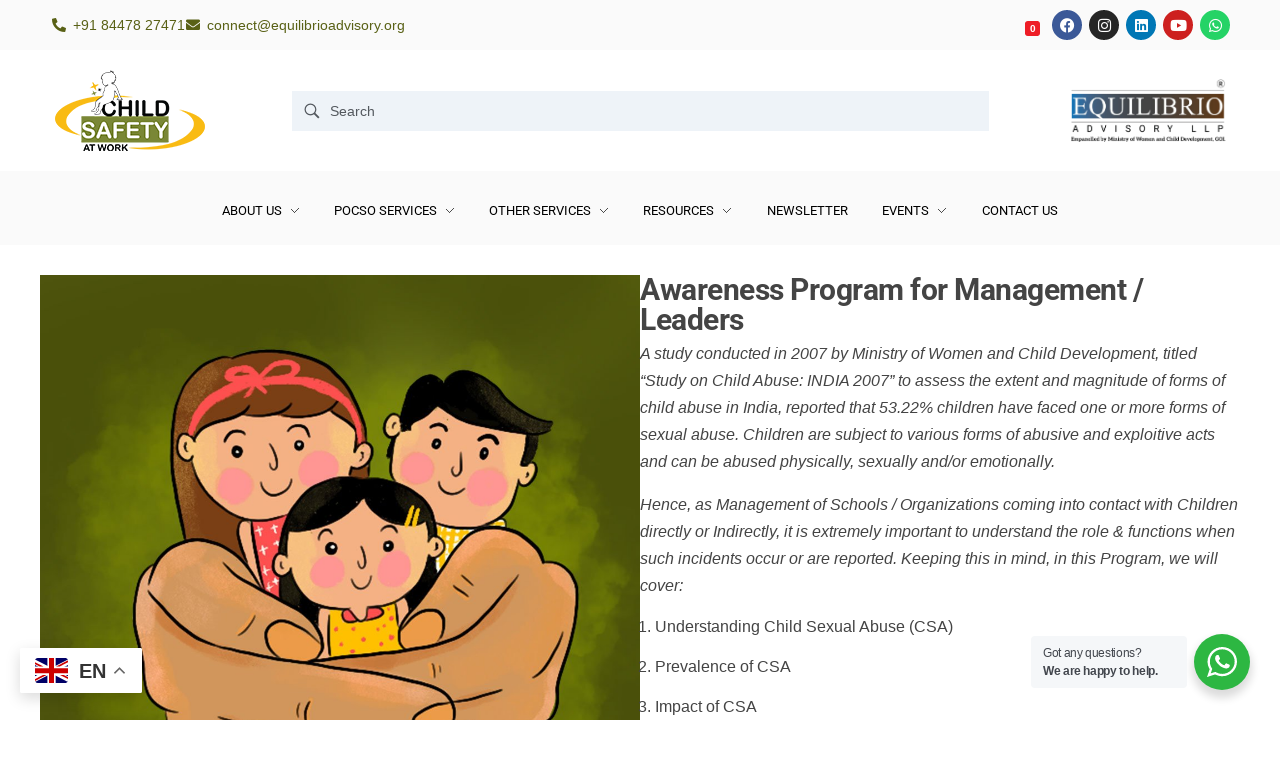

--- FILE ---
content_type: text/html; charset=UTF-8
request_url: https://childsafetyatwork.org/product/management-leaders/
body_size: 47432
content:
<!DOCTYPE html>
<!--[if IE 9 ]>   <html class="no-js oldie ie9 ie" lang="en-US" prefix="og: https://ogp.me/ns#" > <![endif]-->
<!--[if (gt IE 9)|!(IE)]><!--> <html class="no-js" lang="en-US" prefix="og: https://ogp.me/ns#" > <!--<![endif]-->
<head>
        <meta charset="UTF-8" >
        <meta http-equiv="X-UA-Compatible" content="IE=edge">
        
        <meta name="viewport"   content="initial-scale=1,user-scalable=no,width=device-width">


	<style>img:is([sizes="auto" i], [sizes^="auto," i]) { contain-intrinsic-size: 3000px 1500px }</style>
	

<title>Awareness Program for Management / Leaders - Child Safety at Work</title>
<meta name="description" content="A study conducted in 2007 by Ministry of Women and Child Development, titled “Study on Child Abuse: INDIA 2007” to assess the extent and magnitude of forms of child abuse in India, reported that 53.22% children have faced one or more forms of sexual abuse. Children are subject to various forms of abusive and exploitive acts and can be abused physically, sexually and/or emotionally. Hence, as Management of Schools / Organizations coming into contact with Children directly or Indirectly, it is extremely important to understand the role &amp; functions when such incidents occur or are reported. Keeping this in mind, in this Program, we will cover: Understanding Child Sexual Abuse (CSA) Prevalence of CSA Impact of CSA Preventive Measures Understanding the Laws &amp; Remedies: Definition of a Child Legislations pertaining to sexual violations against children: POCSO, IPC, IT Act, JJ Act Child Rights &amp; UNCRC History of the POCSO Law POCSO: Key Features Understanding Sexual Offences and their Punishment Non-Sexual Offences Relevant Authorities under the Law: Role and Functions Special Measures Understanding the Child Protection Policy Child Protection Committee: Constitution, Roles and Responsibilities Redressal and Reporting of Offences Reporting Mechanism Training and Awareness Other Initiatives to Ensure Child Protection Duration - 2.5 - 3 Hours Modality -  Virtual ( Webinar )"/>
<meta name="robots" content="follow, index, max-snippet:-1, max-video-preview:-1, max-image-preview:large"/>
<link rel="canonical" href="https://childsafetyatwork.org/product/management-leaders/" />
<meta property="og:locale" content="en_US" />
<meta property="og:type" content="product" />
<meta property="og:title" content="Awareness Program for Management / Leaders - Child Safety at Work" />
<meta property="og:description" content="A study conducted in 2007 by Ministry of Women and Child Development, titled “Study on Child Abuse: INDIA 2007” to assess the extent and magnitude of forms of child abuse in India, reported that 53.22% children have faced one or more forms of sexual abuse. Children are subject to various forms of abusive and exploitive acts and can be abused physically, sexually and/or emotionally. Hence, as Management of Schools / Organizations coming into contact with Children directly or Indirectly, it is extremely important to understand the role &amp; functions when such incidents occur or are reported. Keeping this in mind, in this Program, we will cover: Understanding Child Sexual Abuse (CSA) Prevalence of CSA Impact of CSA Preventive Measures Understanding the Laws &amp; Remedies: Definition of a Child Legislations pertaining to sexual violations against children: POCSO, IPC, IT Act, JJ Act Child Rights &amp; UNCRC History of the POCSO Law POCSO: Key Features Understanding Sexual Offences and their Punishment Non-Sexual Offences Relevant Authorities under the Law: Role and Functions Special Measures Understanding the Child Protection Policy Child Protection Committee: Constitution, Roles and Responsibilities Redressal and Reporting of Offences Reporting Mechanism Training and Awareness Other Initiatives to Ensure Child Protection Duration - 2.5 - 3 Hours Modality -  Virtual ( Webinar )" />
<meta property="og:url" content="https://childsafetyatwork.org/product/management-leaders/" />
<meta property="og:site_name" content="POCSO Training &amp; eLearning Module | Child Safety at Work" />
<meta property="og:updated_time" content="2021-07-12T15:35:27+05:30" />
<meta property="og:image" content="https://childsafetyatwork.org/storage/2021/07/Management-Leaders.jpg" />
<meta property="og:image:secure_url" content="https://childsafetyatwork.org/storage/2021/07/Management-Leaders.jpg" />
<meta property="og:image:width" content="1080" />
<meta property="og:image:height" content="1080" />
<meta property="og:image:alt" content="Awareness Program for Management / Leaders" />
<meta property="og:image:type" content="image/jpeg" />
<meta property="product:price:amount" content="35000" />
<meta property="product:price:currency" content="INR" />
<meta property="product:availability" content="instock" />
<meta name="twitter:card" content="summary_large_image" />
<meta name="twitter:title" content="Awareness Program for Management / Leaders - Child Safety at Work" />
<meta name="twitter:description" content="A study conducted in 2007 by Ministry of Women and Child Development, titled “Study on Child Abuse: INDIA 2007” to assess the extent and magnitude of forms of child abuse in India, reported that 53.22% children have faced one or more forms of sexual abuse. Children are subject to various forms of abusive and exploitive acts and can be abused physically, sexually and/or emotionally. Hence, as Management of Schools / Organizations coming into contact with Children directly or Indirectly, it is extremely important to understand the role &amp; functions when such incidents occur or are reported. Keeping this in mind, in this Program, we will cover: Understanding Child Sexual Abuse (CSA) Prevalence of CSA Impact of CSA Preventive Measures Understanding the Laws &amp; Remedies: Definition of a Child Legislations pertaining to sexual violations against children: POCSO, IPC, IT Act, JJ Act Child Rights &amp; UNCRC History of the POCSO Law POCSO: Key Features Understanding Sexual Offences and their Punishment Non-Sexual Offences Relevant Authorities under the Law: Role and Functions Special Measures Understanding the Child Protection Policy Child Protection Committee: Constitution, Roles and Responsibilities Redressal and Reporting of Offences Reporting Mechanism Training and Awareness Other Initiatives to Ensure Child Protection Duration - 2.5 - 3 Hours Modality -  Virtual ( Webinar )" />
<meta name="twitter:site" content="@posh_at_work" />
<meta name="twitter:creator" content="@posh_at_work" />
<meta name="twitter:image" content="https://childsafetyatwork.org/storage/2021/07/Management-Leaders.jpg" />
<meta name="twitter:label1" content="Price" />
<meta name="twitter:data1" content="&#8377;35,000.00" />
<meta name="twitter:label2" content="Availability" />
<meta name="twitter:data2" content="In stock" />
<script type="application/ld+json" class="rank-math-schema">{"@context":"https://schema.org","@graph":[{"@type":"Organization","@id":"https://childsafetyatwork.org/#organization","name":"Child Safety at Work","url":"https://childsafetyatwork.org","sameAs":["https://www.facebook.com/POSHequiliOfficial/","https://twitter.com/posh_at_work","https://www.linkedin.com/in/posh-atwork-049a81113?trk=hp-identity-name"],"logo":{"@type":"ImageObject","@id":"https://childsafetyatwork.org/#logo","url":"https://childsafetyatwork.org/storage/2022/01/Logo_csaw_main.png","contentUrl":"https://childsafetyatwork.org/storage/2022/01/Logo_csaw_main.png","caption":"POCSO Training &amp; eLearning Module | Child Safety at Work","inLanguage":"en-US","width":"150","height":"81"}},{"@type":"WebSite","@id":"https://childsafetyatwork.org/#website","url":"https://childsafetyatwork.org","name":"POCSO Training &amp; eLearning Module | Child Safety at Work","alternateName":"POCSO eLearning Module | Child Safety at Work","publisher":{"@id":"https://childsafetyatwork.org/#organization"},"inLanguage":"en-US"},{"@type":"ImageObject","@id":"https://childsafetyatwork.org/storage/2021/07/Management-Leaders.jpg","url":"https://childsafetyatwork.org/storage/2021/07/Management-Leaders.jpg","width":"1080","height":"1080","inLanguage":"en-US"},{"@type":"ItemPage","@id":"https://childsafetyatwork.org/product/management-leaders/#webpage","url":"https://childsafetyatwork.org/product/management-leaders/","name":"Awareness Program for Management / Leaders - Child Safety at Work","datePublished":"2021-07-09T15:22:20+05:30","dateModified":"2021-07-12T15:35:27+05:30","isPartOf":{"@id":"https://childsafetyatwork.org/#website"},"primaryImageOfPage":{"@id":"https://childsafetyatwork.org/storage/2021/07/Management-Leaders.jpg"},"inLanguage":"en-US"},{"@type":"Product","name":"Awareness Program for Management / Leaders - Child Safety at Work","description":"A study conducted in 2007 by Ministry of Women and Child Development, titled \u201cStudy on Child Abuse: INDIA 2007\u201d to assess the extent and magnitude of forms of child abuse in India, reported that 53.22% children have faced one or more forms of sexual abuse. Children are subject to various forms of abusive and exploitive acts and can be abused physically, sexually and/or emotionally. Hence, as Management of Schools / Organizations coming into contact with Children directly or Indirectly, it is extremely important to understand the role &amp; functions when such incidents occur or are reported. Keeping this in mind, in this Program, we will cover: Understanding Child Sexual Abuse (CSA) Prevalence of CSA Impact of CSA Preventive Measures Understanding the Laws &amp; Remedies: Definition of a Child Legislations pertaining to sexual violations against children: POCSO, IPC, IT Act, JJ Act Child Rights &amp; UNCRC History of the POCSO Law POCSO: Key Features Understanding Sexual Offences and their Punishment Non-Sexual Offences Relevant Authorities under the Law: Role and Functions Special Measures Understanding the Child Protection Policy Child Protection Committee: Constitution, Roles and Responsibilities Redressal and Reporting of Offences Reporting Mechanism Training and Awareness Other Initiatives to Ensure Child Protection Duration - 2.5 - 3 Hours Modality -\u00a0 Virtual ( Webinar )","category":"POSCO","mainEntityOfPage":{"@id":"https://childsafetyatwork.org/product/management-leaders/#webpage"},"image":[{"@type":"ImageObject","url":"https://childsafetyatwork.org/storage/2021/07/Management-Leaders.jpg","height":"1080","width":"1080"}],"offers":{"@type":"Offer","price":"35000.00","priceCurrency":"INR","priceValidUntil":"2026-12-31","availability":"https://schema.org/InStock","itemCondition":"NewCondition","url":"https://childsafetyatwork.org/product/management-leaders/","seller":{"@type":"Organization","@id":"https://childsafetyatwork.org/","name":"POCSO Training &amp; eLearning Module | Child Safety at Work","url":"https://childsafetyatwork.org","logo":"https://childsafetyatwork.org/storage/2022/01/Logo_csaw_main.png"},"priceSpecification":{"price":"35000","priceCurrency":"INR","valueAddedTaxIncluded":"false"}},"@id":"https://childsafetyatwork.org/product/management-leaders/#richSnippet"}]}</script>


<link rel='dns-prefetch' href='//fonts.googleapis.com' />
<link rel="alternate" type="application/rss+xml" title="Child Safety at Work &raquo; Feed" href="https://childsafetyatwork.org/feed/" />
<link rel="alternate" type="application/rss+xml" title="Child Safety at Work &raquo; Comments Feed" href="https://childsafetyatwork.org/comments/feed/" />
<script>
window._wpemojiSettings = {"baseUrl":"https:\/\/s.w.org\/images\/core\/emoji\/16.0.1\/72x72\/","ext":".png","svgUrl":"https:\/\/s.w.org\/images\/core\/emoji\/16.0.1\/svg\/","svgExt":".svg","source":{"concatemoji":"https:\/\/childsafetyatwork.org\/lib\/js\/wp-emoji-release.min.js"}};
/*! This file is auto-generated */
!function(s,n){var o,i,e;function c(e){try{var t={supportTests:e,timestamp:(new Date).valueOf()};sessionStorage.setItem(o,JSON.stringify(t))}catch(e){}}function p(e,t,n){e.clearRect(0,0,e.canvas.width,e.canvas.height),e.fillText(t,0,0);var t=new Uint32Array(e.getImageData(0,0,e.canvas.width,e.canvas.height).data),a=(e.clearRect(0,0,e.canvas.width,e.canvas.height),e.fillText(n,0,0),new Uint32Array(e.getImageData(0,0,e.canvas.width,e.canvas.height).data));return t.every(function(e,t){return e===a[t]})}function u(e,t){e.clearRect(0,0,e.canvas.width,e.canvas.height),e.fillText(t,0,0);for(var n=e.getImageData(16,16,1,1),a=0;a<n.data.length;a++)if(0!==n.data[a])return!1;return!0}function f(e,t,n,a){switch(t){case"flag":return n(e,"\ud83c\udff3\ufe0f\u200d\u26a7\ufe0f","\ud83c\udff3\ufe0f\u200b\u26a7\ufe0f")?!1:!n(e,"\ud83c\udde8\ud83c\uddf6","\ud83c\udde8\u200b\ud83c\uddf6")&&!n(e,"\ud83c\udff4\udb40\udc67\udb40\udc62\udb40\udc65\udb40\udc6e\udb40\udc67\udb40\udc7f","\ud83c\udff4\u200b\udb40\udc67\u200b\udb40\udc62\u200b\udb40\udc65\u200b\udb40\udc6e\u200b\udb40\udc67\u200b\udb40\udc7f");case"emoji":return!a(e,"\ud83e\udedf")}return!1}function g(e,t,n,a){var r="undefined"!=typeof WorkerGlobalScope&&self instanceof WorkerGlobalScope?new OffscreenCanvas(300,150):s.createElement("canvas"),o=r.getContext("2d",{willReadFrequently:!0}),i=(o.textBaseline="top",o.font="600 32px Arial",{});return e.forEach(function(e){i[e]=t(o,e,n,a)}),i}function t(e){var t=s.createElement("script");t.src=e,t.defer=!0,s.head.appendChild(t)}"undefined"!=typeof Promise&&(o="wpEmojiSettingsSupports",i=["flag","emoji"],n.supports={everything:!0,everythingExceptFlag:!0},e=new Promise(function(e){s.addEventListener("DOMContentLoaded",e,{once:!0})}),new Promise(function(t){var n=function(){try{var e=JSON.parse(sessionStorage.getItem(o));if("object"==typeof e&&"number"==typeof e.timestamp&&(new Date).valueOf()<e.timestamp+604800&&"object"==typeof e.supportTests)return e.supportTests}catch(e){}return null}();if(!n){if("undefined"!=typeof Worker&&"undefined"!=typeof OffscreenCanvas&&"undefined"!=typeof URL&&URL.createObjectURL&&"undefined"!=typeof Blob)try{var e="postMessage("+g.toString()+"("+[JSON.stringify(i),f.toString(),p.toString(),u.toString()].join(",")+"));",a=new Blob([e],{type:"text/javascript"}),r=new Worker(URL.createObjectURL(a),{name:"wpTestEmojiSupports"});return void(r.onmessage=function(e){c(n=e.data),r.terminate(),t(n)})}catch(e){}c(n=g(i,f,p,u))}t(n)}).then(function(e){for(var t in e)n.supports[t]=e[t],n.supports.everything=n.supports.everything&&n.supports[t],"flag"!==t&&(n.supports.everythingExceptFlag=n.supports.everythingExceptFlag&&n.supports[t]);n.supports.everythingExceptFlag=n.supports.everythingExceptFlag&&!n.supports.flag,n.DOMReady=!1,n.readyCallback=function(){n.DOMReady=!0}}).then(function(){return e}).then(function(){var e;n.supports.everything||(n.readyCallback(),(e=n.source||{}).concatemoji?t(e.concatemoji):e.wpemoji&&e.twemoji&&(t(e.twemoji),t(e.wpemoji)))}))}((window,document),window._wpemojiSettings);
</script>

<link rel='stylesheet' id='xpro-elementor-addons-widgets-css' href='https://childsafetyatwork.org/core/modules/fdef22ff98/assets/css/xpro-widgets.css' media='all' />
<link rel='stylesheet' id='xpro-elementor-addons-responsive-css' href='https://childsafetyatwork.org/core/modules/fdef22ff98/assets/css/xpro-responsive.css' media='all' />
<link rel='stylesheet' id='font-awesome-css' href='https://childsafetyatwork.org/core/modules/f65f29574d/assets/lib/font-awesome/css/all.min.css' media='all' />
<link rel='stylesheet' id='social-icons-css' href='https://childsafetyatwork.org/core/modules/f65f29574d/assets/css/widget-social-icons.min.css' media='all' />
<link rel='stylesheet' id='xpro-icons-css' href='https://childsafetyatwork.org/core/modules/fdef22ff98/assets/css/xpro-icons.min.css' media='all' />
<link rel='stylesheet' id='xpro-elementor-addons-woo-css' href='https://childsafetyatwork.org/core/modules/fdef22ff98/assets/css/xpro-woo-widgets.css' media='all' />
<style id='wp-emoji-styles-inline-css'>

	img.wp-smiley, img.emoji {
		display: inline !important;
		border: none !important;
		box-shadow: none !important;
		height: 1em !important;
		width: 1em !important;
		margin: 0 0.07em !important;
		vertical-align: -0.1em !important;
		background: none !important;
		padding: 0 !important;
	}
</style>
<link rel='stylesheet' id='wp-block-library-css' href='https://childsafetyatwork.org/lib/css/dist/block-library/style.min.css' media='all' />
<style id='classic-theme-styles-inline-css'>
/*! This file is auto-generated */
.wp-block-button__link{color:#fff;background-color:#32373c;border-radius:9999px;box-shadow:none;text-decoration:none;padding:calc(.667em + 2px) calc(1.333em + 2px);font-size:1.125em}.wp-block-file__button{background:#32373c;color:#fff;text-decoration:none}
</style>
<link rel='stylesheet' id='nta-css-popup-css' href='https://childsafetyatwork.org/core/modules/e4f2155f0b/assets/dist/css/style.css' media='all' />
<style id='global-styles-inline-css'>
:root{--wp--preset--aspect-ratio--square: 1;--wp--preset--aspect-ratio--4-3: 4/3;--wp--preset--aspect-ratio--3-4: 3/4;--wp--preset--aspect-ratio--3-2: 3/2;--wp--preset--aspect-ratio--2-3: 2/3;--wp--preset--aspect-ratio--16-9: 16/9;--wp--preset--aspect-ratio--9-16: 9/16;--wp--preset--color--black: #000000;--wp--preset--color--cyan-bluish-gray: #abb8c3;--wp--preset--color--white: #ffffff;--wp--preset--color--pale-pink: #f78da7;--wp--preset--color--vivid-red: #cf2e2e;--wp--preset--color--luminous-vivid-orange: #ff6900;--wp--preset--color--luminous-vivid-amber: #fcb900;--wp--preset--color--light-green-cyan: #7bdcb5;--wp--preset--color--vivid-green-cyan: #00d084;--wp--preset--color--pale-cyan-blue: #8ed1fc;--wp--preset--color--vivid-cyan-blue: #0693e3;--wp--preset--color--vivid-purple: #9b51e0;--wp--preset--gradient--vivid-cyan-blue-to-vivid-purple: linear-gradient(135deg,rgba(6,147,227,1) 0%,rgb(155,81,224) 100%);--wp--preset--gradient--light-green-cyan-to-vivid-green-cyan: linear-gradient(135deg,rgb(122,220,180) 0%,rgb(0,208,130) 100%);--wp--preset--gradient--luminous-vivid-amber-to-luminous-vivid-orange: linear-gradient(135deg,rgba(252,185,0,1) 0%,rgba(255,105,0,1) 100%);--wp--preset--gradient--luminous-vivid-orange-to-vivid-red: linear-gradient(135deg,rgba(255,105,0,1) 0%,rgb(207,46,46) 100%);--wp--preset--gradient--very-light-gray-to-cyan-bluish-gray: linear-gradient(135deg,rgb(238,238,238) 0%,rgb(169,184,195) 100%);--wp--preset--gradient--cool-to-warm-spectrum: linear-gradient(135deg,rgb(74,234,220) 0%,rgb(151,120,209) 20%,rgb(207,42,186) 40%,rgb(238,44,130) 60%,rgb(251,105,98) 80%,rgb(254,248,76) 100%);--wp--preset--gradient--blush-light-purple: linear-gradient(135deg,rgb(255,206,236) 0%,rgb(152,150,240) 100%);--wp--preset--gradient--blush-bordeaux: linear-gradient(135deg,rgb(254,205,165) 0%,rgb(254,45,45) 50%,rgb(107,0,62) 100%);--wp--preset--gradient--luminous-dusk: linear-gradient(135deg,rgb(255,203,112) 0%,rgb(199,81,192) 50%,rgb(65,88,208) 100%);--wp--preset--gradient--pale-ocean: linear-gradient(135deg,rgb(255,245,203) 0%,rgb(182,227,212) 50%,rgb(51,167,181) 100%);--wp--preset--gradient--electric-grass: linear-gradient(135deg,rgb(202,248,128) 0%,rgb(113,206,126) 100%);--wp--preset--gradient--midnight: linear-gradient(135deg,rgb(2,3,129) 0%,rgb(40,116,252) 100%);--wp--preset--font-size--small: 13px;--wp--preset--font-size--medium: 20px;--wp--preset--font-size--large: 36px;--wp--preset--font-size--x-large: 42px;--wp--preset--spacing--20: 0.44rem;--wp--preset--spacing--30: 0.67rem;--wp--preset--spacing--40: 1rem;--wp--preset--spacing--50: 1.5rem;--wp--preset--spacing--60: 2.25rem;--wp--preset--spacing--70: 3.38rem;--wp--preset--spacing--80: 5.06rem;--wp--preset--shadow--natural: 6px 6px 9px rgba(0, 0, 0, 0.2);--wp--preset--shadow--deep: 12px 12px 50px rgba(0, 0, 0, 0.4);--wp--preset--shadow--sharp: 6px 6px 0px rgba(0, 0, 0, 0.2);--wp--preset--shadow--outlined: 6px 6px 0px -3px rgba(255, 255, 255, 1), 6px 6px rgba(0, 0, 0, 1);--wp--preset--shadow--crisp: 6px 6px 0px rgba(0, 0, 0, 1);}:where(.is-layout-flex){gap: 0.5em;}:where(.is-layout-grid){gap: 0.5em;}body .is-layout-flex{display: flex;}.is-layout-flex{flex-wrap: wrap;align-items: center;}.is-layout-flex > :is(*, div){margin: 0;}body .is-layout-grid{display: grid;}.is-layout-grid > :is(*, div){margin: 0;}:where(.wp-block-columns.is-layout-flex){gap: 2em;}:where(.wp-block-columns.is-layout-grid){gap: 2em;}:where(.wp-block-post-template.is-layout-flex){gap: 1.25em;}:where(.wp-block-post-template.is-layout-grid){gap: 1.25em;}.has-black-color{color: var(--wp--preset--color--black) !important;}.has-cyan-bluish-gray-color{color: var(--wp--preset--color--cyan-bluish-gray) !important;}.has-white-color{color: var(--wp--preset--color--white) !important;}.has-pale-pink-color{color: var(--wp--preset--color--pale-pink) !important;}.has-vivid-red-color{color: var(--wp--preset--color--vivid-red) !important;}.has-luminous-vivid-orange-color{color: var(--wp--preset--color--luminous-vivid-orange) !important;}.has-luminous-vivid-amber-color{color: var(--wp--preset--color--luminous-vivid-amber) !important;}.has-light-green-cyan-color{color: var(--wp--preset--color--light-green-cyan) !important;}.has-vivid-green-cyan-color{color: var(--wp--preset--color--vivid-green-cyan) !important;}.has-pale-cyan-blue-color{color: var(--wp--preset--color--pale-cyan-blue) !important;}.has-vivid-cyan-blue-color{color: var(--wp--preset--color--vivid-cyan-blue) !important;}.has-vivid-purple-color{color: var(--wp--preset--color--vivid-purple) !important;}.has-black-background-color{background-color: var(--wp--preset--color--black) !important;}.has-cyan-bluish-gray-background-color{background-color: var(--wp--preset--color--cyan-bluish-gray) !important;}.has-white-background-color{background-color: var(--wp--preset--color--white) !important;}.has-pale-pink-background-color{background-color: var(--wp--preset--color--pale-pink) !important;}.has-vivid-red-background-color{background-color: var(--wp--preset--color--vivid-red) !important;}.has-luminous-vivid-orange-background-color{background-color: var(--wp--preset--color--luminous-vivid-orange) !important;}.has-luminous-vivid-amber-background-color{background-color: var(--wp--preset--color--luminous-vivid-amber) !important;}.has-light-green-cyan-background-color{background-color: var(--wp--preset--color--light-green-cyan) !important;}.has-vivid-green-cyan-background-color{background-color: var(--wp--preset--color--vivid-green-cyan) !important;}.has-pale-cyan-blue-background-color{background-color: var(--wp--preset--color--pale-cyan-blue) !important;}.has-vivid-cyan-blue-background-color{background-color: var(--wp--preset--color--vivid-cyan-blue) !important;}.has-vivid-purple-background-color{background-color: var(--wp--preset--color--vivid-purple) !important;}.has-black-border-color{border-color: var(--wp--preset--color--black) !important;}.has-cyan-bluish-gray-border-color{border-color: var(--wp--preset--color--cyan-bluish-gray) !important;}.has-white-border-color{border-color: var(--wp--preset--color--white) !important;}.has-pale-pink-border-color{border-color: var(--wp--preset--color--pale-pink) !important;}.has-vivid-red-border-color{border-color: var(--wp--preset--color--vivid-red) !important;}.has-luminous-vivid-orange-border-color{border-color: var(--wp--preset--color--luminous-vivid-orange) !important;}.has-luminous-vivid-amber-border-color{border-color: var(--wp--preset--color--luminous-vivid-amber) !important;}.has-light-green-cyan-border-color{border-color: var(--wp--preset--color--light-green-cyan) !important;}.has-vivid-green-cyan-border-color{border-color: var(--wp--preset--color--vivid-green-cyan) !important;}.has-pale-cyan-blue-border-color{border-color: var(--wp--preset--color--pale-cyan-blue) !important;}.has-vivid-cyan-blue-border-color{border-color: var(--wp--preset--color--vivid-cyan-blue) !important;}.has-vivid-purple-border-color{border-color: var(--wp--preset--color--vivid-purple) !important;}.has-vivid-cyan-blue-to-vivid-purple-gradient-background{background: var(--wp--preset--gradient--vivid-cyan-blue-to-vivid-purple) !important;}.has-light-green-cyan-to-vivid-green-cyan-gradient-background{background: var(--wp--preset--gradient--light-green-cyan-to-vivid-green-cyan) !important;}.has-luminous-vivid-amber-to-luminous-vivid-orange-gradient-background{background: var(--wp--preset--gradient--luminous-vivid-amber-to-luminous-vivid-orange) !important;}.has-luminous-vivid-orange-to-vivid-red-gradient-background{background: var(--wp--preset--gradient--luminous-vivid-orange-to-vivid-red) !important;}.has-very-light-gray-to-cyan-bluish-gray-gradient-background{background: var(--wp--preset--gradient--very-light-gray-to-cyan-bluish-gray) !important;}.has-cool-to-warm-spectrum-gradient-background{background: var(--wp--preset--gradient--cool-to-warm-spectrum) !important;}.has-blush-light-purple-gradient-background{background: var(--wp--preset--gradient--blush-light-purple) !important;}.has-blush-bordeaux-gradient-background{background: var(--wp--preset--gradient--blush-bordeaux) !important;}.has-luminous-dusk-gradient-background{background: var(--wp--preset--gradient--luminous-dusk) !important;}.has-pale-ocean-gradient-background{background: var(--wp--preset--gradient--pale-ocean) !important;}.has-electric-grass-gradient-background{background: var(--wp--preset--gradient--electric-grass) !important;}.has-midnight-gradient-background{background: var(--wp--preset--gradient--midnight) !important;}.has-small-font-size{font-size: var(--wp--preset--font-size--small) !important;}.has-medium-font-size{font-size: var(--wp--preset--font-size--medium) !important;}.has-large-font-size{font-size: var(--wp--preset--font-size--large) !important;}.has-x-large-font-size{font-size: var(--wp--preset--font-size--x-large) !important;}
:where(.wp-block-post-template.is-layout-flex){gap: 1.25em;}:where(.wp-block-post-template.is-layout-grid){gap: 1.25em;}
:where(.wp-block-columns.is-layout-flex){gap: 2em;}:where(.wp-block-columns.is-layout-grid){gap: 2em;}
:root :where(.wp-block-pullquote){font-size: 1.5em;line-height: 1.6;}
</style>
<link rel='stylesheet' id='contact-form-7-css' href='https://childsafetyatwork.org/core/modules/8516d2654f/includes/css/styles.css' media='all' />
<link rel='stylesheet' id='woocommerce-layout-css' href='https://childsafetyatwork.org/core/modules/39d10ee62c/assets/css/woocommerce-layout.css' media='all' />
<link rel='stylesheet' id='woocommerce-smallscreen-css' href='https://childsafetyatwork.org/core/modules/39d10ee62c/assets/css/woocommerce-smallscreen.css' media='only screen and (max-width: 768px)' />
<link rel='stylesheet' id='woocommerce-general-css' href='https://childsafetyatwork.org/core/modules/39d10ee62c/assets/css/woocommerce.css' media='all' />
<style id='woocommerce-inline-inline-css'>
.woocommerce form .form-row .required { visibility: visible; }
</style>
<link rel='stylesheet' id='brands-styles-css' href='https://childsafetyatwork.org/core/modules/39d10ee62c/assets/css/brands.css' media='all' />
<link rel='stylesheet' id='cute-alert-css' href='https://childsafetyatwork.org/core/modules/9e697a2d5d/public/assets/lib/cute-alert/style.css' media='all' />
<link rel='stylesheet' id='text-editor-style-css' href='https://childsafetyatwork.org/core/modules/9e697a2d5d/public/assets/css/text-editor.css' media='all' />
<link rel='stylesheet' id='auxin-base-css' href='https://childsafetyatwork.org/core/views/8ad3adfeb9/css/base.css' media='all' />
<link rel='stylesheet' id='auxin-front-icon-css' href='https://childsafetyatwork.org/core/views/8ad3adfeb9/css/auxin-icon.css' media='all' />
<link rel='stylesheet' id='auxin-main-css' href='https://childsafetyatwork.org/core/views/8ad3adfeb9/css/main.css' media='all' />
<link rel='stylesheet' id='elementor-frontend-css' href='https://childsafetyatwork.org/core/modules/f65f29574d/assets/css/frontend.min.css' media='all' />
<link rel='stylesheet' id='widget-icon-list-css' href='https://childsafetyatwork.org/core/modules/f65f29574d/assets/css/widget-icon-list.min.css' media='all' />
<link rel='stylesheet' id='widget-social-icons-css' href='https://childsafetyatwork.org/core/modules/f65f29574d/assets/css/widget-social-icons.min.css' media='all' />
<link rel='stylesheet' id='e-apple-webkit-css' href='https://childsafetyatwork.org/core/modules/f65f29574d/assets/css/conditionals/apple-webkit.min.css' media='all' />
<link rel='stylesheet' id='widget-image-css' href='https://childsafetyatwork.org/core/modules/f65f29574d/assets/css/widget-image.min.css' media='all' />
<link rel='stylesheet' id='widget-heading-css' href='https://childsafetyatwork.org/core/modules/f65f29574d/assets/css/widget-heading.min.css' media='all' />
<link rel='stylesheet' id='swiper-css' href='https://childsafetyatwork.org/core/modules/f65f29574d/assets/lib/swiper/v8/css/swiper.min.css' media='all' />
<link rel='stylesheet' id='e-swiper-css' href='https://childsafetyatwork.org/core/modules/f65f29574d/assets/css/conditionals/e-swiper.min.css' media='all' />
<link rel='stylesheet' id='widget-image-carousel-css' href='https://childsafetyatwork.org/core/modules/f65f29574d/assets/css/widget-image-carousel.min.css' media='all' />
<link rel='stylesheet' id='e-sticky-css' href='https://childsafetyatwork.org/core/modules/elementor-pro/assets/css/modules/sticky.min.css' media='all' />
<link rel='stylesheet' id='widget-woocommerce-product-images-css' href='https://childsafetyatwork.org/core/modules/elementor-pro/assets/css/widget-woocommerce-product-images.min.css' media='all' />
<link rel='stylesheet' id='widget-woocommerce-product-add-to-cart-css' href='https://childsafetyatwork.org/core/modules/elementor-pro/assets/css/widget-woocommerce-product-add-to-cart.min.css' media='all' />
<link rel='stylesheet' id='widget-form-css' href='https://childsafetyatwork.org/core/modules/elementor-pro/assets/css/widget-form.min.css' media='all' />
<link rel='stylesheet' id='e-popup-css' href='https://childsafetyatwork.org/core/modules/elementor-pro/assets/css/conditionals/popup.min.css' media='all' />
<link rel='stylesheet' id='e-animation-zoomIn-css' href='https://childsafetyatwork.org/core/modules/f65f29574d/assets/lib/animations/styles/zoomIn.min.css' media='all' />
<link rel='stylesheet' id='elementor-icons-css' href='https://childsafetyatwork.org/core/modules/f65f29574d/assets/lib/eicons/css/elementor-icons.min.css' media='all' />
<link rel='stylesheet' id='elementor-post-7292-css' href='https://childsafetyatwork.org/storage/elementor/css/post-7292.css' media='all' />
<link rel='stylesheet' id='lae-animate-css' href='https://childsafetyatwork.org/core/modules/c51eaa0fdd/assets/css/lib/animate.css' media='all' />
<link rel='stylesheet' id='lae-sliders-styles-css' href='https://childsafetyatwork.org/core/modules/c51eaa0fdd/assets/css/lib/sliders.min.css' media='all' />
<link rel='stylesheet' id='lae-icomoon-styles-css' href='https://childsafetyatwork.org/core/modules/c51eaa0fdd/assets/css/icomoon.css' media='all' />
<link rel='stylesheet' id='lae-frontend-styles-css' href='https://childsafetyatwork.org/core/modules/c51eaa0fdd/assets/css/lae-frontend.css' media='all' />
<link rel='stylesheet' id='lae-grid-styles-css' href='https://childsafetyatwork.org/core/modules/c51eaa0fdd/assets/css/lae-grid.css' media='all' />
<link rel='stylesheet' id='lae-widgets-styles-css' href='https://childsafetyatwork.org/core/modules/c51eaa0fdd/assets/css/widgets/lae-widgets.min.css' media='all' />
<link rel='stylesheet' id='auxin-elementor-widgets-css' href='https://childsafetyatwork.org/core/modules/4f8d9627e2/admin/assets/css/elementor-widgets.css' media='all' />
<link rel='stylesheet' id='mediaelement-css' href='https://childsafetyatwork.org/lib/js/mediaelement/mediaelementplayer-legacy.min.css' media='all' />
<link rel='stylesheet' id='wp-mediaelement-css' href='https://childsafetyatwork.org/lib/js/mediaelement/wp-mediaelement.min.css' media='all' />
<link rel='stylesheet' id='xpro-elementor-widgetarea-editor-css' href='https://childsafetyatwork.org/core/modules/fdef22ff98/inc/controls/assets/css/widgetarea-editor.css' media='all' />
<link rel='stylesheet' id='elementor-post-10937-css' href='https://childsafetyatwork.org/storage/elementor/css/post-10937.css' media='all' />
<link rel='stylesheet' id='elementor-post-10963-css' href='https://childsafetyatwork.org/storage/elementor/css/post-10963.css' media='all' />
<link rel='stylesheet' id='elementor-post-30959-css' href='https://childsafetyatwork.org/storage/elementor/css/post-30959.css' media='all' />
<link rel='stylesheet' id='font-awesome-5-all-css' href='https://childsafetyatwork.org/core/modules/f65f29574d/assets/lib/font-awesome/css/all.min.css' media='all' />
<link rel='stylesheet' id='font-awesome-4-shim-css' href='https://childsafetyatwork.org/core/modules/f65f29574d/assets/lib/font-awesome/css/v4-shims.min.css' media='all' />
<link rel='stylesheet' id='elementor-post-30979-css' href='https://childsafetyatwork.org/storage/elementor/css/post-30979.css' media='all' />
<link rel='stylesheet' id='elementor-post-31076-css' href='https://childsafetyatwork.org/storage/elementor/css/post-31076.css' media='all' />
<link rel='stylesheet' id='tablepress-default-css' href='https://childsafetyatwork.org/core/modules/756e8e45c1/css/build/default.css' media='all' />
<link rel='stylesheet' id='xpro-swatch-frontend-css' href='https://childsafetyatwork.org/core/modules/fdef22ff98/modules/swatches/assets/css/frontend.css' media='all' />
<link rel='stylesheet' id='auxin-fonts-google-css' href='//fonts.googleapis.com/css?family=Roboto%3A100%2C100italic%2C300%2C300italic%2Cregular%2Citalic%2C500%2C500italic%2C700%2C700italic%2C900%2C900italic%7CPoppins%3A100%2C100italic%2C200%2C200italic%2C300%2C300italic%2Cregular%2Citalic%2C500%2C500italic%2C600%2C600italic%2C700%2C700italic%2C800%2C800italic%2C900%2C900italic' media='all' />
<link rel='stylesheet' id='auxin-custom-css' href='https://childsafetyatwork.org/storage/phlox/custom.css' media='all' />
<link rel='stylesheet' id='auxin-elementor-base-css' href='https://childsafetyatwork.org/core/views/8ad3adfeb9/css/other/elementor.css' media='all' />
<link rel='stylesheet' id='ekit-widget-styles-css' href='https://childsafetyatwork.org/core/modules/ee3d367a9e/widgets/init/assets/css/widget-styles.css' media='all' />
<link rel='stylesheet' id='ekit-responsive-css' href='https://childsafetyatwork.org/core/modules/ee3d367a9e/widgets/init/assets/css/responsive.css' media='all' />
<link rel='stylesheet' id='eael-general-css' href='https://childsafetyatwork.org/core/modules/9097659473/assets/front-end/css/view/general.min.css' media='all' />
<link rel='stylesheet' id='elementor-gf-local-roboto-css' href='https://childsafetyatwork.org/storage/elementor/google-fonts/css/roboto.css' media='all' />
<link rel='stylesheet' id='elementor-gf-local-robotoslab-css' href='https://childsafetyatwork.org/storage/elementor/google-fonts/css/robotoslab.css' media='all' />
<link rel='stylesheet' id='elementor-gf-local-poppins-css' href='https://childsafetyatwork.org/storage/elementor/google-fonts/css/poppins.css' media='all' />
<link rel='stylesheet' id='elementor-icons-shared-0-css' href='https://childsafetyatwork.org/core/modules/f65f29574d/assets/lib/font-awesome/css/fontawesome.min.css' media='all' />
<link rel='stylesheet' id='elementor-icons-fa-solid-css' href='https://childsafetyatwork.org/core/modules/f65f29574d/assets/lib/font-awesome/css/solid.min.css' media='all' />
<link rel='stylesheet' id='elementor-icons-fa-brands-css' href='https://childsafetyatwork.org/core/modules/f65f29574d/assets/lib/font-awesome/css/brands.min.css' media='all' />
<link rel='stylesheet' id='elementor-icons-ekiticons-css' href='https://childsafetyatwork.org/core/modules/ee3d367a9e/modules/elementskit-icon-pack/assets/css/ekiticons.css' media='all' />
<script src="https://childsafetyatwork.org/lib/js/jquery/jquery.min.js" id="jquery-core-js"></script>
<script src="https://childsafetyatwork.org/lib/js/jquery/jquery-migrate.min.js" id="jquery-migrate-js"></script>
<script src="https://childsafetyatwork.org/core/modules/39d10ee62c/assets/js/jquery-blockui/jquery.blockUI.min.js" id="wc-jquery-blockui-js" defer data-wp-strategy="defer"></script>
<script id="wc-add-to-cart-js-extra">
var wc_add_to_cart_params = {"ajax_url":"\/wp-admin\/admin-ajax.php","wc_ajax_url":"\/?wc-ajax=%%endpoint%%","i18n_view_cart":"View cart","cart_url":"https:\/\/childsafetyatwork.org\/cart\/","is_cart":"","cart_redirect_after_add":"yes"};
</script>
<script src="https://childsafetyatwork.org/core/modules/39d10ee62c/assets/js/frontend/add-to-cart.min.js" id="wc-add-to-cart-js" defer data-wp-strategy="defer"></script>
<script src="https://childsafetyatwork.org/core/modules/39d10ee62c/assets/js/zoom/jquery.zoom.min.js" id="wc-zoom-js" defer data-wp-strategy="defer"></script>
<script src="https://childsafetyatwork.org/core/modules/39d10ee62c/assets/js/flexslider/jquery.flexslider.min.js" id="wc-flexslider-js" defer data-wp-strategy="defer"></script>
<script id="wc-single-product-js-extra">
var wc_single_product_params = {"i18n_required_rating_text":"Please select a rating","i18n_rating_options":["1 of 5 stars","2 of 5 stars","3 of 5 stars","4 of 5 stars","5 of 5 stars"],"i18n_product_gallery_trigger_text":"View full-screen image gallery","review_rating_required":"yes","flexslider":{"rtl":false,"animation":"slide","smoothHeight":true,"directionNav":false,"controlNav":"thumbnails","slideshow":false,"animationSpeed":500,"animationLoop":false,"allowOneSlide":false},"zoom_enabled":"1","zoom_options":[],"photoswipe_enabled":"","photoswipe_options":{"shareEl":false,"closeOnScroll":false,"history":false,"hideAnimationDuration":0,"showAnimationDuration":0},"flexslider_enabled":"1"};
</script>
<script src="https://childsafetyatwork.org/core/modules/39d10ee62c/assets/js/frontend/single-product.min.js" id="wc-single-product-js" defer data-wp-strategy="defer"></script>
<script src="https://childsafetyatwork.org/core/modules/39d10ee62c/assets/js/js-cookie/js.cookie.min.js" id="wc-js-cookie-js" defer data-wp-strategy="defer"></script>
<script id="woocommerce-js-extra">
var woocommerce_params = {"ajax_url":"\/wp-admin\/admin-ajax.php","wc_ajax_url":"\/?wc-ajax=%%endpoint%%","i18n_password_show":"Show password","i18n_password_hide":"Hide password"};
</script>
<script src="https://childsafetyatwork.org/core/modules/39d10ee62c/assets/js/frontend/woocommerce.min.js" id="woocommerce-js" defer data-wp-strategy="defer"></script>
<script src="https://childsafetyatwork.org/core/modules/f65f29574d/assets/lib/font-awesome/js/v4-shims.min.js" id="font-awesome-4-shim-js"></script>
<script id="auxin-modernizr-js-extra">
var auxin = {"ajax_url":"https:\/\/childsafetyatwork.org\/wp-admin\/admin-ajax.php","is_rtl":"","is_reponsive":"1","is_framed":"","frame_width":"20","wpml_lang":"en","uploadbaseurl":"https:\/\/childsafetyatwork.org\/core\/uploads","nonce":"8b82af83b0"};
</script>
<script id="auxin-modernizr-js-before">
/* < ![CDATA[ */
function auxinNS(n){for(var e=n.split("."),a=window,i="",r=e.length,t=0;r>t;t++)"window"!=e[t]&&(i=e[t],a[i]=a[i]||{},a=a[i]);return a;}
/* ]]> */
</script>
<script src="https://childsafetyatwork.org/core/views/8ad3adfeb9/js/solo/modernizr-custom.min.js" id="auxin-modernizr-js"></script>
<link rel='shortlink' href='https://childsafetyatwork.org/?p=23090' />
<link rel="alternate" title="oEmbed (JSON)" type="application/json+oembed" href="https://childsafetyatwork.org/wp-json/oembed/1.0/embed?url=https%3A%2F%2Fchildsafetyatwork.org%2Fproduct%2Fmanagement-leaders%2F" />
<link rel="alternate" title="oEmbed (XML)" type="text/xml+oembed" href="https://childsafetyatwork.org/wp-json/oembed/1.0/embed?url=https%3A%2F%2Fchildsafetyatwork.org%2Fproduct%2Fmanagement-leaders%2F&#038;format=xml" />
        <script type="text/javascript">
            ( function () {
                window.lae_fs = { can_use_premium_code: false};
            } )();
        </script>
        	
<script>(function(w,d,s,l,i){w[l]=w[l]||[];w[l].push({'gtm.start':
new Date().getTime(),event:'gtm.js'});var f=d.getElementsByTagName(s)[0],
j=d.createElement(s),dl=l!='dataLayer'?'&l='+l:'';j.async=true;j.src=
'https://www.googletagmanager.com/gtm.js?id='+i+dl;f.parentNode.insertBefore(j,f);
})(window,document,'script','dataLayer','GTM-WTP5F3C4');</script>



<meta name="googlebot" content="index, follow, max-snippet:-1, max-image-preview:large, max-video-preview:-1" />



<meta name="bingbot" content="index, follow, max-snippet:-1, max-image-preview:large, max-video-preview:-1" />



<link rel="alternate" hreflang="en-in" href="https://childsafetyatwork.org/"/>

    <meta name="title"       content="Awareness Program for Management / Leaders" />
    <meta name="description" content="&lt;em&gt;A study conducted in 2007 by Ministry of Women and Child Development, titled “Study on Child Abuse: INDIA 2007” to assess the extent and magnitude of forms of child abuse in India, reported that 53.22% children have faced one or more forms of sexual abuse. Children are subject to various forms of abusive and exploitive acts and can be abused physically, sexually and/or emotionally.&lt;/em&gt;

&lt;em&gt;Hence, as Management of Schools / Organizations coming into contact with Children directly or Indirectly, it is extremely important to understand the role &amp; functions when such incidents occur or are reported. Keeping this in mind, in this Program, we will cover: &lt;/em&gt;
&lt;ol&gt;
 	&lt;li&gt;Understanding Child Sexual Abuse (CSA)&lt;/li&gt;
 	&lt;li&gt;Prevalence of CSA&lt;/li&gt;
 	&lt;li&gt;Impact of CSA&lt;/li&gt;
 	&lt;li&gt;Preventive Measures&lt;/li&gt;
 	&lt;li&gt;Understanding the Laws &amp; Remedies:
&lt;ul&gt;
 	&lt;li&gt;Definition of a Child&lt;/li&gt;
 	&lt;li&gt;Legislations pertaining to sexual violations against children: POCSO, IPC, IT Act, JJ Act&lt;/li&gt;
 	&lt;li&gt;Child Rights &amp; UNCRC&lt;/li&gt;
 	&lt;li&gt;History of the POCSO Law&lt;/li&gt;
 	&lt;li&gt;POCSO: Key Features&lt;/li&gt;
 	&lt;li&gt;Understanding Sexual Offences and their Punishment&lt;/li&gt;
 	&lt;li&gt;Non-Sexual Offences&lt;/li&gt;
 	&lt;li&gt;Relevant Authorities under the Law: Role and Functions&lt;/li&gt;
 	&lt;li&gt;Special Measures&lt;/li&gt;
&lt;/ul&gt;
&lt;/li&gt;
 	&lt;li&gt;Understanding the Child Protection Policy&lt;/li&gt;
 	&lt;li&gt;Child Protection Committee: Constitution, Roles and Responsibilities&lt;/li&gt;
 	&lt;li&gt;Redressal and Reporting of Offences&lt;/li&gt;
 	&lt;li&gt;Reporting Mechanism&lt;/li&gt;
 	&lt;li&gt;Training and Awareness&lt;/li&gt;
 	&lt;li&gt;Other Initiatives to Ensure Child Protection&lt;/li&gt;
&lt;/ol&gt;
&lt;strong&gt;Duration -&lt;/strong&gt; 2.5 - 3 Hours

&lt;strong&gt;Modality - &lt;/strong&gt; Virtual ( Webinar )" />
        <link rel="image_src"    href="https://childsafetyatwork.org/storage/2021/07/Management-Leaders-90x90.jpg" />
    
<meta name="theme-color" content="rgb(232, 19, 84)" />

<meta name="msapplication-navbutton-color" content="rgb(232, 19, 84)" />

<meta name="apple-mobile-web-app-capable" content="yes">
<meta name="apple-mobile-web-app-status-bar-style" content="black-translucent">

	<noscript><style>.woocommerce-product-gallery{ opacity: 1 !important; }</style></noscript>
	
			<style>
				.e-con.e-parent:nth-of-type(n+4):not(.e-lazyloaded):not(.e-no-lazyload),
				.e-con.e-parent:nth-of-type(n+4):not(.e-lazyloaded):not(.e-no-lazyload) * {
					background-image: none !important;
				}
				@media screen and (max-height: 1024px) {
					.e-con.e-parent:nth-of-type(n+3):not(.e-lazyloaded):not(.e-no-lazyload),
					.e-con.e-parent:nth-of-type(n+3):not(.e-lazyloaded):not(.e-no-lazyload) * {
						background-image: none !important;
					}
				}
				@media screen and (max-height: 640px) {
					.e-con.e-parent:nth-of-type(n+2):not(.e-lazyloaded):not(.e-no-lazyload),
					.e-con.e-parent:nth-of-type(n+2):not(.e-lazyloaded):not(.e-no-lazyload) * {
						background-image: none !important;
					}
				}
			</style>
			<link rel="icon" href="https://childsafetyatwork.org/storage/2020/10/Child-Safety-at-Work-Favicon-16th-Sep-2025.webp" sizes="32x32" />
<link rel="icon" href="https://childsafetyatwork.org/storage/2020/10/Child-Safety-at-Work-Favicon-16th-Sep-2025.webp" sizes="192x192" />
<link rel="apple-touch-icon" href="https://childsafetyatwork.org/storage/2020/10/Child-Safety-at-Work-Favicon-16th-Sep-2025.webp" />
<meta name="msapplication-TileImage" content="https://childsafetyatwork.org/storage/2020/10/Child-Safety-at-Work-Favicon-16th-Sep-2025.webp" />
		<style id="wp-custom-css">
			.woocommerce #respond input#submit.alt, .woocommerce a.button.alt, .woocommerce button.button.alt, .woocommerce input.button.alt{
 background-color: #adc12a;
}
.woocommerce div.product p.price, .woocommerce div.product span.price {
    color: #adc12a;
    font-size: 30px;
}
woocommerce ul.products li.product .woocommerce-loop-category__title, .woocommerce ul.products li.product h3 {
    padding: .5em 0;
    margin: 0;
    font-size: 18px;
    line-height: 32px;
    font-weight: normal;
    color: #000;
	display: -webkit-box;
    -webkit-line-clamp: 1;
    -webkit-box-orient: vertical;
    overflow: hidden;
    text-overflow: ellipsis;
}
.woocommerce ul.products li.product .price {
    color: #79861c;
    display: block;
    font-weight: normal;
    margin-bottom: .5em;
    font-size: 18px;
}

.woocommerce ul.products li.product .woocommerce-loop-product__title {
    font-size: 16px;
    line-height: 30px;
    font-weight: normal;
    color: #000;
    display: -webkit-box;
    -webkit-line-clamp: 2;
    -webkit-box-orient: vertical;
    overflow: hidden;
    text-overflow: ellipsis;
}
.woocommerce ul.products li.product .button {
    margin-top: 1em;
    border-radius: 0px;
    padding: 10px 30px;
    color: #000;
}
.woocommerce ul.products li.product, .woocommerce-page ul.products li.product {
    float: left;
    margin: 2%;
    padding: 14px;
    position: relative;
    width: 22.05%;
    margin-left: 0;
    box-shadow: 0px 0px 10px 2px rgb(0 0 0 / 10%);
}
a {
    color: #adc12a;
}
.woocommerce .quantity .qty {
    min-height: 46px;
    border: 1px solid #000;
    border-radius: 5px;
}
.woocommerce div.product form.cart .button {
    vertical-align: middle;
    float: left;
    height: 46px;
    border-radius: 5px;
    padding: 0px 30px;
    font-size: 20px;
    line-height: inherit;
}
.site-header-section .aux-master-menu.aux-horizontal.aux-with-splitter > .aux-menu-item > .aux-item-content::after{
	display: none;
}

.woocommerce-bacs-bank-details{
	background: #fff5bf;
    padding: 20px;
}

#tab-title-additional_information{
	display: none;
}

.woocommerce form .form-row {
padding: 10px 0px 0px 0px;
    margin: 0 0 5px;
}
.woocommerce div.product form.cart .variations select{
	min-width: 100%;
}
select:not([multiple]){
	    padding: 5px 30px 5px 20px !important;
}

.wc-pao-addon-file-upload{
	    border: 1px solid #cfcfcf;
    padding: 5px 10px;
    border-radius: 2px;
}
.woocommerce form .form-row label{
	margin-bottom: 0em!important;
}

.wc-pao-addon-wrap .woocommerce-Price-amount{
	  padding: 0px 10px;
    font-size: 20px;
    font-weight: bold;
    color: #79861c;
}
.wc-pao-addon .wc-pao-addon-wrap .wc-pao-addon-checkbox {
    margin-right: 5px;
    width: 20px;
    height: 20px;
    margin: -5px 5px auto 0px;
    vertical-align: middle;
}
.woocommerce div.product form.cart .variations {
    margin-bottom: 0em;
}

.woocommerce-Tabs-panel--description, .woocommerce-Reviews{
	padding: 20px 0px !important;
}

.woocommerce-Tabs-panel--description h2, .woocommerce-Reviews h2{
	display: none;
}
.woocommerce-tabs .entry-content ul, .woocommerce-tabs .comment-body ul, .woocommerce-tabs .entry-content ol, .woocommerce-tabs .comment-body ol {
    margin-top: 0;
    margin: 0px auto 20px !important;
}

.aux-master-menu.aux-horizontal.aux-skin-classic .aux-submenu > .aux-menu-item > .aux-item-content{
	text-align:left !important;
	padding-left: 15px !important;
}

.aux-page-title-entry, .posted_in{
	display: none;
}

ul{
    list-style: outside !important;
	margin-left: 15px;
}
ol {
    list-style: decimal;
    list-style-position: outside;
	margin-left: 15px;
}

.product .related{
	display: inline-block !important;
}

.page-title-section .page-header > .aux-container > *:first-child {
    margin-top: 15px;
}
.page-title-section .aux-breadcrumbs {
    margin-top: 50px;
    margin-bottom: 15px;
}
.page-title-section .page-header > .aux-container > *:last-child {
    margin-bottom: 15px;
}

.wp-block-button__link {
    background-color: #677519;
    border-radius: 4px;
    font-size: 16px;
    line-height: 26px;
    padding: 10px 30px;
}	html body {	} 
		</style>
		
</head>


<body class="wp-singular product-template-default single single-product postid-23090 wp-custom-logo wp-theme-phlox theme-phlox woocommerce woocommerce-page woocommerce-no-js elementor-default elementor-template-full-width elementor-kit-7292 elementor-page-30959 phlox aux-dom-unready aux-full-width aux-resp aux-hd aux-top-sticky  aux-page-animation-off _auxels"  data-framed="">

	
<noscript><iframe src=https://www.googletagmanager.com/ns.html?id=GTM-WTP5F3C4
height="0" width="0" style="display:none;visibility:hidden"></iframe></noscript>


<div id="inner-body">

		<header data-elementor-type="header" data-elementor-id="10937" class="elementor elementor-10937 elementor-location-header" data-elementor-post-type="elementor_library">
					<section class="elementor-section elementor-top-section elementor-element elementor-element-baf7852 elementor-section-boxed elementor-section-height-default elementor-section-height-default" data-id="baf7852" data-element_type="section" data-settings="{&quot;background_background&quot;:&quot;classic&quot;}">
						<div class="elementor-container elementor-column-gap-default">
					<div class="aux-parallax-section elementor-column elementor-col-50 elementor-top-column elementor-element elementor-element-d54260a" data-id="d54260a" data-element_type="column">
			<div class="elementor-widget-wrap elementor-element-populated">
						<div class="elementor-element elementor-element-f6779bd elementor-icon-list--layout-inline elementor-align-left elementor-mobile-align-center elementor-list-item-link-full_width elementor-widget elementor-widget-icon-list" data-id="f6779bd" data-element_type="widget" data-widget_type="icon-list.default">
				<div class="elementor-widget-container">
							<ul class="elementor-icon-list-items elementor-inline-items">
							<li class="elementor-icon-list-item elementor-inline-item">
											<a href="tel:+91%2084478%2027471">

												<span class="elementor-icon-list-icon">
							<i aria-hidden="true" class="fas fa-phone-alt"></i>						</span>
										<span class="elementor-icon-list-text">+91 84478 27471</span>
											</a>
									</li>
								<li class="elementor-icon-list-item elementor-inline-item">
											<a href="mailto:connect@equilibrioadvisory.org">

												<span class="elementor-icon-list-icon">
							<i aria-hidden="true" class="fas fa-envelope"></i>						</span>
										<span class="elementor-icon-list-text">connect@equilibrioadvisory.org</span>
											</a>
									</li>
						</ul>
						</div>
				</div>
					</div>
		</div>
				<div class="aux-parallax-section elementor-column elementor-col-50 elementor-top-column elementor-element elementor-element-4e83d34" data-id="4e83d34" data-element_type="column">
			<div class="elementor-widget-wrap elementor-element-populated">
						<div class="elementor-element elementor-element-e18c135 elementor-widget__width-auto elementor-widget-mobile__width-initial elementor-widget elementor-widget-aux_shopping_cart" data-id="e18c135" data-element_type="widget" data-widget_type="aux_shopping_cart.default">
				<div class="elementor-widget-container">
					<div class="aux-cart-element-container">
        <div class="aux-cart-wrapper aux-elegant-cart aux-cart-element aux-cart-type-dropdown aux-basket-animation">
            <div class="aux-shopping-basket aux-phone-off aux-action-on-hover">
                    <a class="aux-cart-contents Array" href="#" title="View your shopping cart">
            <span>0</span>        </a>

                    </div>
            <div id="shopping-basket-burger" class="aux-shopping-basket aux-basket-burger aux-phone-on">
                <a class="aux-cart-contents Array"
                href="#"
                title="View your shopping cart">
                            </a>
            </div>
                                                <div class="aux-card-dropdown aux-phone-off  aux-modern-dropdown aux-card-dropdown-dark">
                        <div class="aux-card-box aux-empty-cart">
                            <img src="https://childsafetyatwork.org/core/views/8ad3adfeb9/auxin/images/other/empty-cart.svg">
                            Cart is empty                        </div>
                    </div>
                                    </div>
        </div>				</div>
				</div>
				<div class="elementor-element elementor-element-a305568 elementor-shape-circle e-grid-align-left elementor-widget__width-auto elementor-grid-0 elementor-widget elementor-widget-social-icons" data-id="a305568" data-element_type="widget" data-widget_type="social-icons.default">
				<div class="elementor-widget-container">
							<div class="elementor-social-icons-wrapper elementor-grid" role="list">
							<span class="elementor-grid-item" role="listitem">
					<a class="elementor-icon elementor-social-icon elementor-social-icon-facebook elementor-repeater-item-508b540" href="https://www.facebook.com/childsafetyatwork" target="_blank">
						<span class="elementor-screen-only">Facebook</span>
						<i aria-hidden="true" class="fab fa-facebook"></i>					</a>
				</span>
							<span class="elementor-grid-item" role="listitem">
					<a class="elementor-icon elementor-social-icon elementor-social-icon-instagram elementor-repeater-item-4df924a" href="https://www.instagram.com/childsafetyatwork/" target="_blank">
						<span class="elementor-screen-only">Instagram</span>
						<i aria-hidden="true" class="fab fa-instagram"></i>					</a>
				</span>
							<span class="elementor-grid-item" role="listitem">
					<a class="elementor-icon elementor-social-icon elementor-social-icon-linkedin elementor-repeater-item-016f7be" href="https://www.linkedin.com/company/child-safety-at-work/" target="_blank">
						<span class="elementor-screen-only">Linkedin</span>
						<i aria-hidden="true" class="fab fa-linkedin"></i>					</a>
				</span>
							<span class="elementor-grid-item" role="listitem">
					<a class="elementor-icon elementor-social-icon elementor-social-icon-youtube elementor-repeater-item-4e73a05" href="https://www.youtube.com/channel/UCvKDFf6knuZdX0oY1vz4cEA" target="_blank">
						<span class="elementor-screen-only">Youtube</span>
						<i aria-hidden="true" class="fab fa-youtube"></i>					</a>
				</span>
							<span class="elementor-grid-item" role="listitem">
					<a class="elementor-icon elementor-social-icon elementor-social-icon-whatsapp elementor-repeater-item-efbef5a" href="https://wa.me/919987890608" target="_blank">
						<span class="elementor-screen-only">Whatsapp</span>
						<i aria-hidden="true" class="fab fa-whatsapp"></i>					</a>
				</span>
					</div>
						</div>
				</div>
					</div>
		</div>
					</div>
		</section>
				<section class="elementor-section elementor-top-section elementor-element elementor-element-b04ff56 elementor-hidden-tablet elementor-hidden-mobile elementor-section-boxed elementor-section-height-default elementor-section-height-default" data-id="b04ff56" data-element_type="section" data-settings="{&quot;background_background&quot;:&quot;classic&quot;}">
						<div class="elementor-container elementor-column-gap-default">
					<div class="aux-parallax-section elementor-column elementor-col-33 elementor-top-column elementor-element elementor-element-4cc5124" data-id="4cc5124" data-element_type="column">
			<div class="elementor-widget-wrap elementor-element-populated">
						<div class="elementor-element elementor-element-f3287ab elementor-widget elementor-widget-image" data-id="f3287ab" data-element_type="widget" data-widget_type="image.default">
				<div class="elementor-widget-container">
																<a href="https://childsafetyatwork.org/">
							<img width="150" height="81" src="https://childsafetyatwork.org/storage/2022/01/Logo_csaw_main.png" class="attachment-large size-large wp-image-23917" alt="" />								</a>
															</div>
				</div>
					</div>
		</div>
				<div class="aux-parallax-section elementor-column elementor-col-33 elementor-top-column elementor-element elementor-element-9866495" data-id="9866495" data-element_type="column">
			<div class="elementor-widget-wrap elementor-element-populated">
						<div class="elementor-element elementor-element-9b8ce96 elementor-widget__width-initial elementor-widget-mobile__width-initial elementor-widget elementor-widget-aux_modern_search" data-id="9b8ce96" data-element_type="widget" data-widget_type="aux_modern_search.default">
				<div class="elementor-widget-container">
					<div class="aux-modern-search">        <div class="aux-modern-search-wrapper" >
            <button class="aux-search-submit aux-search-fullscreen" data-target=".aux-search-popup-9b8ce96" >
                <i aria-hidden="true" class="auxicon-search-4"></i>                <span class="aux-submit-text" >&nbsp;&nbsp;Search</span>
            </button>
        </div>
            <div class="aux-search-popup aux-search-popup-9b8ce96">
            <div class="aux-panel-close">
                <div class="aux-close aux-cross-symbol aux-thick-medium"></div>
            </div>
            <div class="aux-search-popup-content">
                        <div class="aux-search-form aux-search-ajax">
                <form action="https://childsafetyatwork.org/" method="get" >
                <div class="aux-search-input-form">
                    <input type="text" class="aux-search-field" placeholder="Search..." name="s" autocomplete="off" data-post-types="[&quot;post&quot;]" />
                    <input type="hidden" name='post_type' value="post">
                                                                                            <div class="aux-submit-icon-container auxicon-search-4">
                                <input type="submit" class="aux-iconic-search-submit" value="Search" >
                            </div>
                                                            </div>
            </form>
        </div>
                                        <div class="aux-search-ajax-container">
                        <div class="aux-search-ajax-output"></div>
                        <div class="aux-loading-spinner aux-spinner-hide">
                            <div class="aux-loading-loop">
                            <svg class="aux-circle" width="100%" height="100%" viewBox="0 0 42 42">
                                <circle class="aux-stroke-bg" r="20" cx="21" cy="21" fill="none"></circle>
                                <circle class="aux-progress" r="20" cx="21" cy="21" fill="none" transform="rotate(-90 21 21)"></circle>
                            </svg>
                            </div>
                        </div>
                    </div>
                            </div>
        </div>
    </div>				</div>
				</div>
					</div>
		</div>
				<div class="aux-parallax-section elementor-column elementor-col-33 elementor-top-column elementor-element elementor-element-4d9d946" data-id="4d9d946" data-element_type="column">
			<div class="elementor-widget-wrap elementor-element-populated">
						<div class="elementor-element elementor-element-73cf087 elementor-widget elementor-widget-image" data-id="73cf087" data-element_type="widget" data-widget_type="image.default">
				<div class="elementor-widget-container">
																<a href="https://equilibrioadvisory.org/" target="_blank">
							<img fetchpriority="high" width="1346" height="538" src="https://childsafetyatwork.org/storage/2021/02/equilibrio-advisory-logo-ministry-of-women.webp" class="attachment-full size-full wp-image-30413" alt="" srcset="https://childsafetyatwork.org/storage/2021/02/equilibrio-advisory-logo-ministry-of-women.webp 1346w, https://childsafetyatwork.org/storage/2021/02/equilibrio-advisory-logo-ministry-of-women-300x120.webp 300w, https://childsafetyatwork.org/storage/2021/02/equilibrio-advisory-logo-ministry-of-women-1024x409.webp 1024w, https://childsafetyatwork.org/storage/2021/02/equilibrio-advisory-logo-ministry-of-women-150x60.webp 150w, https://childsafetyatwork.org/storage/2021/02/equilibrio-advisory-logo-ministry-of-women-1080x432.webp 1080w" sizes="(max-width: 1346px) 100vw, 1346px" />								</a>
															</div>
				</div>
					</div>
		</div>
					</div>
		</section>
				<section class="elementor-section elementor-top-section elementor-element elementor-element-5ec33df elementor-hidden-desktop elementor-section-boxed elementor-section-height-default elementor-section-height-default" data-id="5ec33df" data-element_type="section" data-settings="{&quot;background_background&quot;:&quot;classic&quot;}">
						<div class="elementor-container elementor-column-gap-default">
					<div class="aux-parallax-section elementor-column elementor-col-33 elementor-top-column elementor-element elementor-element-2189f75" data-id="2189f75" data-element_type="column">
			<div class="elementor-widget-wrap elementor-element-populated">
						<div class="elementor-element elementor-element-f668e21 elementor-widget elementor-widget-image" data-id="f668e21" data-element_type="widget" data-widget_type="image.default">
				<div class="elementor-widget-container">
																<a href="https://childsafetyatwork.org/">
							<img width="150" height="81" src="https://childsafetyatwork.org/storage/2022/01/Logo_csaw_main.png" class="attachment-large size-large wp-image-23917" alt="" />								</a>
															</div>
				</div>
					</div>
		</div>
				<div class="aux-parallax-section elementor-column elementor-col-33 elementor-top-column elementor-element elementor-element-eeb53f6" data-id="eeb53f6" data-element_type="column">
			<div class="elementor-widget-wrap elementor-element-populated">
						<div class="elementor-element elementor-element-d86fd49 elementor-widget__width-auto elementor-widget-tablet__width-inherit elementor-widget-mobile__width-auto elementor-widget elementor-widget-aux_menu_box" data-id="d86fd49" data-element_type="widget" data-widget_type="aux_menu_box.default">
				<div class="elementor-widget-container">
					<div class="aux-elementor-header-menu aux-nav-menu-element aux-nav-menu-element-d86fd49"><div class="aux-burger-box" data-target-panel="offcanvas" data-target-content=".elementor-element-d86fd49 .aux-master-menu"><div class="aux-burger aux-regular-small"><span class="mid-line"></span></div></div>
<nav id="master-menu-elementor-d86fd49" class="menu-primary-menu-container">

	<ul id="menu-primary-menu" class="aux-master-menu aux-no-js aux-skin-classic aux-with-indicator aux-horizontal" data-type="horizontal"  data-switch-type="toggle" data-switch-parent=".elementor-element-d86fd49 .aux-offcanvas-menu .offcanvas-content" data-switch-width="768"  >

		
		<li id="menu-item-24010" class="menu-item menu-item-type-custom menu-item-object-custom menu-item-has-children menu-item-24010 aux-menu-depth-0 aux-menu-root-1 aux-menu-item">
			<a href="#" class="aux-item-content">
				<span class="aux-menu-label">About Us</span>
			</a>

		<ul class="sub-menu aux-submenu">
			<li id="menu-item-1423" class="menu-item menu-item-type-post_type menu-item-object-page menu-item-1423 aux-menu-depth-1 aux-menu-item">
				<a href="https://childsafetyatwork.org/pocso-about-us/" class="aux-item-content">
					<span class="aux-menu-label">About Us</span>
				</a>
			</li>
			<li id="menu-item-24009" class="menu-item menu-item-type-custom menu-item-object-custom menu-item-24009 aux-menu-depth-1 aux-menu-item">
				<a target="_blank" href="https://equilibrioadvisory.org/" class="aux-item-content">
					<span class="aux-menu-label">Who we are?</span>
				</a>
			</li>
			<li id="menu-item-24004" class="menu-item menu-item-type-custom menu-item-object-custom menu-item-24004 aux-menu-depth-1 aux-menu-item">
				<a target="_blank" href="https://equilibrioadvisory.org/our-team/" class="aux-item-content">
					<span class="aux-menu-label">Our Team</span>
				</a>
			</li>
		</ul>
		</li>
		

		
		<li id="menu-item-10662" class="menu-item menu-item-type-custom menu-item-object-custom current-menu-ancestor menu-item-has-children menu-item-10662 aux-menu-depth-0 aux-menu-root-2 aux-menu-item">
			<a href="#" class="aux-item-content">
				<span class="aux-menu-label">POCSO Services</span>
			</a>

		<ul class="sub-menu aux-submenu">
			<li id="menu-item-30472" class="menu-item menu-item-type-custom menu-item-object-custom menu-item-30472 aux-menu-depth-1 aux-menu-item">
				<a href="https://childsafetyatwork.org/pocso-elearning-module-child-safety/" class="aux-item-content">
					<span class="aux-menu-label">POCSO e-Learning Module</span>
				</a>
			</li>
			<li id="menu-item-23145" class="menu-item menu-item-type-post_type menu-item-object-product menu-item-23145 aux-menu-depth-1 aux-menu-item">
				<a href="https://childsafetyatwork.org/product/internal-policy-on-pocso/" class="aux-item-content">
					<span class="aux-menu-label">POCSO Policy</span>
				</a>
			</li>
			<li id="menu-item-23146" class="menu-item menu-item-type-post_type menu-item-object-product menu-item-23146 aux-menu-depth-1 aux-menu-item">
				<a href="https://childsafetyatwork.org/product/pocso-handbook/" class="aux-item-content">
					<span class="aux-menu-label">POCSO Handbook</span>
				</a>
			</li>

			
			<li id="menu-item-23152" class="menu-item menu-item-type-custom menu-item-object-custom current-menu-ancestor current-menu-parent menu-item-has-children menu-item-23152 aux-menu-depth-1 aux-menu-item">
				<a href="#" class="aux-item-content">
					<span class="aux-menu-label">Training &#038; Awareness</span>
				</a>

			<ul class="sub-menu aux-submenu">
				<li id="menu-item-23151" class="menu-item menu-item-type-post_type menu-item-object-product menu-item-23151 aux-menu-depth-2 aux-menu-item">
					<a href="https://childsafetyatwork.org/product/awareness-program-for-parents/" class="aux-item-content">
						<span class="aux-menu-label">For Parents</span>
					</a>
				</li>
				<li id="menu-item-23150" class="menu-item menu-item-type-post_type menu-item-object-product menu-item-23150 aux-menu-depth-2 aux-menu-item">
					<a href="https://childsafetyatwork.org/product/awareness-program-for-teachers/" class="aux-item-content">
						<span class="aux-menu-label">For Teachers</span>
					</a>
				</li>
				<li id="menu-item-23385" class="menu-item menu-item-type-post_type menu-item-object-product menu-item-23385 aux-menu-depth-2 aux-menu-item">
					<a href="https://childsafetyatwork.org/product/body-safety-equipping-teachers-to-empower-children/" class="aux-item-content">
						<span class="aux-menu-label">For Teachers (Body Safety)</span>
					</a>
				</li>
				<li id="menu-item-23149" class="menu-item menu-item-type-post_type menu-item-object-product menu-item-23149 aux-menu-depth-2 aux-menu-item">
					<a href="https://childsafetyatwork.org/product/awareness-program-for-staff-members/" class="aux-item-content">
						<span class="aux-menu-label">For Staff Members</span>
					</a>
				</li>
				<li id="menu-item-23148" class="menu-item menu-item-type-post_type menu-item-object-product current-menu-item menu-item-23148 aux-menu-depth-2 aux-menu-item">
					<a href="https://childsafetyatwork.org/product/management-leaders/" class="aux-item-content">
						<span class="aux-menu-label">For Management / Leaders</span>
					</a>
				</li>
				<li id="menu-item-23147" class="menu-item menu-item-type-post_type menu-item-object-product menu-item-23147 aux-menu-depth-2 aux-menu-item">
					<a href="https://childsafetyatwork.org/product/child-protection-committee/" class="aux-item-content">
						<span class="aux-menu-label">For Child Protection Committee</span>
					</a>
				</li>
			</ul>
			</li>
			
		</ul>
		</li>
		

		
		<li id="menu-item-28481" class="menu-item menu-item-type-post_type menu-item-object-page menu-item-has-children menu-item-28481 aux-menu-depth-0 aux-menu-root-3 aux-menu-item">
			<a href="https://childsafetyatwork.org/child-safety-pocso-services/" class="aux-item-content">
				<span class="aux-menu-label">Other Services</span>
			</a>

		<ul class="sub-menu aux-submenu">
			<li id="menu-item-28019" class="menu-item menu-item-type-custom menu-item-object-custom menu-item-28019 aux-menu-depth-1 aux-menu-item">
				<a href="https://www.poshequili.com/" class="aux-item-content">
					<span class="aux-menu-label">POSH Law</span>
				</a>
			</li>
			<li id="menu-item-28020" class="menu-item menu-item-type-custom menu-item-object-custom menu-item-28020 aux-menu-depth-1 aux-menu-item">
				<a href="https://mentalhealthatwork.in/" class="aux-item-content">
					<span class="aux-menu-label">Mental Health at Work</span>
				</a>
			</li>
			<li id="menu-item-28021" class="menu-item menu-item-type-custom menu-item-object-custom menu-item-28021 aux-menu-depth-1 aux-menu-item">
				<a href="https://inclusionatwork.live/" class="aux-item-content">
					<span class="aux-menu-label">Inclusion at Work</span>
				</a>
			</li>
		</ul>
		</li>
		

		
		<li id="menu-item-10684" class="menu-item menu-item-type-custom menu-item-object-custom menu-item-has-children menu-item-10684 aux-menu-depth-0 aux-fullwidth-sub aux-menu-root-4 aux-menu-item">
			<a href="#" class="aux-item-content">
				<span class="aux-menu-label">Resources</span>
			</a>

		<ul class="sub-menu aux-submenu aux-megamenu">
			
			<li class="aux-menu-row">

			
			<ul class="aux-menu-columns">

			
			<li id="menu-item-26503" class="menu-item menu-item-type-custom menu-item-object-custom menu-item-has-children menu-item-26503 aux-menu-depth-1 aux-menu-column aux-menu-list aux-col-1-2">
				<a href="#" class="aux-item-content">
					<span class="aux-menu-label">POCSO</span>
				</a>

			<ul class="sub-menu aux-menu-list-container">
				<li id="menu-item-10788" class="menu-item menu-item-type-taxonomy menu-item-object-category menu-item-10788 aux-menu-depth-2 aux-menu-item aux-menu-list-item">
					<a href="https://childsafetyatwork.org/category/pocso-news/pocso-law-act-rules/" class="aux-item-content">
						<span class="aux-menu-label">Law</span>
					</a>
				</li>

				
				<li id="menu-item-10695" class="menu-item menu-item-type-taxonomy menu-item-object-category menu-item-has-children menu-item-10695 aux-menu-depth-2 aux-menu-item aux-menu-list-item">
					<a href="https://childsafetyatwork.org/category/pocso-news/pocso-courts/" class="aux-item-content">
						<span class="aux-menu-label">Courts</span>
					</a>

				<ul class="sub-menu aux-submenu">
					<li id="menu-item-28167" class="menu-item menu-item-type-custom menu-item-object-custom menu-item-28167 aux-menu-depth-3 aux-menu-item">
						<a href="#" class="aux-item-content">
							<span class="aux-menu-label">Before 2021</span>
						</a>
					</li>
				</ul>
				</li>
				
				<li id="menu-item-26502" class="menu-item menu-item-type-taxonomy menu-item-object-category menu-item-26502 aux-menu-depth-2 aux-menu-item aux-menu-list-item">
					<a href="https://childsafetyatwork.org/category/pocso-news/pocso-government-order/" class="aux-item-content">
						<span class="aux-menu-label">Government orders</span>
					</a>
				</li>
				<li id="menu-item-10694" class="menu-item menu-item-type-taxonomy menu-item-object-category menu-item-10694 aux-menu-depth-2 aux-menu-item aux-menu-list-item">
					<a href="https://childsafetyatwork.org/category/pocso-news/pocso-blogs-articles/" class="aux-item-content">
						<span class="aux-menu-label">Blogs | Articles</span>
					</a>
				</li>
				<li id="menu-item-23731" class="menu-item menu-item-type-taxonomy menu-item-object-category menu-item-23731 aux-menu-depth-2 aux-menu-item aux-menu-list-item">
					<a href="https://childsafetyatwork.org/category/pocso-news/ipc-cyber-crime-criminal-law/" class="aux-item-content">
						<span class="aux-menu-label">IPC &amp; CrPC</span>
					</a>
				</li>
			</ul>
			</li>
			

			
			<li id="menu-item-26504" class="menu-item menu-item-type-custom menu-item-object-custom menu-item-has-children menu-item-26504 aux-menu-depth-1 aux-menu-column aux-menu-list aux-col-1-2">
				<a href="#" class="aux-item-content">
					<span class="aux-menu-label">POCSO Authorities</span>
				</a>

			<ul class="sub-menu aux-menu-list-container">
				<li id="menu-item-26505" class="menu-item menu-item-type-post_type menu-item-object-page menu-item-26505 aux-menu-depth-2 aux-menu-item aux-menu-list-item">
					<a href="https://childsafetyatwork.org/national-commission-for-protection-of-child-rights/" class="aux-item-content">
						<span class="aux-menu-label">NCPCR</span>
					</a>
				</li>
				<li id="menu-item-26508" class="menu-item menu-item-type-post_type menu-item-object-page menu-item-26508 aux-menu-depth-2 aux-menu-item aux-menu-list-item">
					<a href="https://childsafetyatwork.org/state-commission-for-protection-of-child-rights/" class="aux-item-content">
						<span class="aux-menu-label">SCPCR</span>
					</a>
				</li>
				<li id="menu-item-26509" class="menu-item menu-item-type-post_type menu-item-object-page menu-item-26509 aux-menu-depth-2 aux-menu-item aux-menu-list-item">
					<a href="https://childsafetyatwork.org/district-child-protection-unit/" class="aux-item-content">
						<span class="aux-menu-label">DCPU</span>
					</a>
				</li>
				<li id="menu-item-26506" class="menu-item menu-item-type-post_type menu-item-object-page menu-item-26506 aux-menu-depth-2 aux-menu-item aux-menu-list-item">
					<a href="https://childsafetyatwork.org/child-welfare-committees/" class="aux-item-content">
						<span class="aux-menu-label">CWC</span>
					</a>
				</li>
			</ul>
			</li>
			
			</ul>
			

			</li>
			
		</ul>
		</li>
		
		
		<li id="menu-item-28978" class="menu-item menu-item-type-custom menu-item-object-custom menu-item-28978 aux-menu-depth-0 aux-menu-root-5 aux-menu-item">
			<a href="https://equilibrioadvisory.org/recent-edition-newsletter/" class="aux-item-content">
				<span class="aux-menu-label">Newsletter</span>
			</a>
		</li>
		

		
		<li id="menu-item-11085" class="menu-item menu-item-type-custom menu-item-object-custom menu-item-has-children menu-item-11085 aux-menu-depth-0 aux-menu-root-6 aux-menu-item">
			<a href="#" class="aux-item-content">
				<span class="aux-menu-label">Events</span>
			</a>

		<ul class="sub-menu aux-submenu">
			<li id="menu-item-10889" class="menu-item menu-item-type-post_type menu-item-object-page menu-item-10889 aux-menu-depth-1 aux-menu-item">
				<a href="https://childsafetyatwork.org/upcoming-event/" class="aux-item-content">
					<span class="aux-menu-label">Upcoming Events</span>
				</a>
			</li>
			<li id="menu-item-23299" class="menu-item menu-item-type-post_type menu-item-object-page menu-item-23299 aux-menu-depth-1 aux-menu-item">
				<a href="https://childsafetyatwork.org/past-events/" class="aux-item-content">
					<span class="aux-menu-label">Past Events</span>
				</a>
			</li>
			<li id="menu-item-23702" class="menu-item menu-item-type-post_type menu-item-object-page menu-item-23702 aux-menu-depth-1 aux-menu-item">
				<a href="https://childsafetyatwork.org/feedback-form/" class="aux-item-content">
					<span class="aux-menu-label">Feedback Form</span>
				</a>
			</li>
		</ul>
		</li>
		
		
		<li id="menu-item-11048" class="menu-item menu-item-type-post_type menu-item-object-page menu-item-11048 aux-menu-depth-0 aux-menu-root-7 aux-menu-item">
			<a href="https://childsafetyatwork.org/contact-us/" class="aux-item-content">
				<span class="aux-menu-label">Contact Us</span>
			</a>
		</li>
		
	</ul>

</nav>

<section class="aux-offcanvas-menu aux-pin-right"><div class="aux-panel-close"><div class="aux-close aux-cross-symbol aux-thick-medium"></div></div><div class="offcanvas-header"></div><div class="offcanvas-content"></div><div class="offcanvas-footer"></div></section></div><style>@media only screen and (min-width: 769px) { .elementor-element-d86fd49 .aux-burger-box { display: none } }</style>				</div>
				</div>
					</div>
		</div>
				<div class="aux-parallax-section elementor-column elementor-col-33 elementor-top-column elementor-element elementor-element-0133246" data-id="0133246" data-element_type="column">
			<div class="elementor-widget-wrap elementor-element-populated">
						<div class="elementor-element elementor-element-108bfb9 elementor-widget elementor-widget-image" data-id="108bfb9" data-element_type="widget" data-widget_type="image.default">
				<div class="elementor-widget-container">
																<a href="https://equilibrioadvisory.org/" target="_blank">
							<img fetchpriority="high" width="1346" height="538" src="https://childsafetyatwork.org/storage/2021/02/equilibrio-advisory-logo-ministry-of-women.webp" class="attachment-full size-full wp-image-30413" alt="" srcset="https://childsafetyatwork.org/storage/2021/02/equilibrio-advisory-logo-ministry-of-women.webp 1346w, https://childsafetyatwork.org/storage/2021/02/equilibrio-advisory-logo-ministry-of-women-300x120.webp 300w, https://childsafetyatwork.org/storage/2021/02/equilibrio-advisory-logo-ministry-of-women-1024x409.webp 1024w, https://childsafetyatwork.org/storage/2021/02/equilibrio-advisory-logo-ministry-of-women-150x60.webp 150w, https://childsafetyatwork.org/storage/2021/02/equilibrio-advisory-logo-ministry-of-women-1080x432.webp 1080w" sizes="(max-width: 1346px) 100vw, 1346px" />								</a>
															</div>
				</div>
					</div>
		</div>
					</div>
		</section>
				<section class="elementor-section elementor-top-section elementor-element elementor-element-6918512 elementor-hidden-tablet elementor-hidden-mobile elementor-section-boxed elementor-section-height-default elementor-section-height-default" data-id="6918512" data-element_type="section" data-settings="{&quot;background_background&quot;:&quot;classic&quot;}">
						<div class="elementor-container elementor-column-gap-default">
					<div class="aux-parallax-section elementor-column elementor-col-100 elementor-top-column elementor-element elementor-element-a2c5911" data-id="a2c5911" data-element_type="column">
			<div class="elementor-widget-wrap elementor-element-populated">
						<div class="elementor-element elementor-element-b4f09a8 elementor-widget__width-auto elementor-widget-tablet__width-inherit elementor-widget-mobile__width-auto elementor-widget elementor-widget-aux_menu_box" data-id="b4f09a8" data-element_type="widget" data-widget_type="aux_menu_box.default">
				<div class="elementor-widget-container">
					<div class="aux-elementor-header-menu aux-nav-menu-element aux-nav-menu-element-b4f09a8"><div class="aux-burger-box" data-target-panel="offcanvas" data-target-content=".elementor-element-b4f09a8 .aux-master-menu"><div class="aux-burger aux-regular-small"><span class="mid-line"></span></div></div>
<nav id="master-menu-elementor-b4f09a8" class="menu-primary-menu-container">

	<ul id="menu-primary-menu-1" class="aux-master-menu aux-no-js aux-skin-classic aux-with-indicator aux-horizontal" data-type="horizontal"  data-switch-type="toggle" data-switch-parent=".elementor-element-b4f09a8 .aux-offcanvas-menu .offcanvas-content" data-switch-width="768"  >

		
		<li class="menu-item menu-item-type-custom menu-item-object-custom menu-item-has-children menu-item-24010 aux-menu-depth-0 aux-menu-root-1 aux-menu-item">
			<a href="#" class="aux-item-content">
				<span class="aux-menu-label">About Us</span>
			</a>

		<ul class="sub-menu aux-submenu">
			<li class="menu-item menu-item-type-post_type menu-item-object-page menu-item-1423 aux-menu-depth-1 aux-menu-item">
				<a href="https://childsafetyatwork.org/pocso-about-us/" class="aux-item-content">
					<span class="aux-menu-label">About Us</span>
				</a>
			</li>
			<li class="menu-item menu-item-type-custom menu-item-object-custom menu-item-24009 aux-menu-depth-1 aux-menu-item">
				<a target="_blank" href="https://equilibrioadvisory.org/" class="aux-item-content">
					<span class="aux-menu-label">Who we are?</span>
				</a>
			</li>
			<li class="menu-item menu-item-type-custom menu-item-object-custom menu-item-24004 aux-menu-depth-1 aux-menu-item">
				<a target="_blank" href="https://equilibrioadvisory.org/our-team/" class="aux-item-content">
					<span class="aux-menu-label">Our Team</span>
				</a>
			</li>
		</ul>
		</li>
		

		
		<li class="menu-item menu-item-type-custom menu-item-object-custom current-menu-ancestor menu-item-has-children menu-item-10662 aux-menu-depth-0 aux-menu-root-2 aux-menu-item">
			<a href="#" class="aux-item-content">
				<span class="aux-menu-label">POCSO Services</span>
			</a>

		<ul class="sub-menu aux-submenu">
			<li class="menu-item menu-item-type-custom menu-item-object-custom menu-item-30472 aux-menu-depth-1 aux-menu-item">
				<a href="https://childsafetyatwork.org/pocso-elearning-module-child-safety/" class="aux-item-content">
					<span class="aux-menu-label">POCSO e-Learning Module</span>
				</a>
			</li>
			<li class="menu-item menu-item-type-post_type menu-item-object-product menu-item-23145 aux-menu-depth-1 aux-menu-item">
				<a href="https://childsafetyatwork.org/product/internal-policy-on-pocso/" class="aux-item-content">
					<span class="aux-menu-label">POCSO Policy</span>
				</a>
			</li>
			<li class="menu-item menu-item-type-post_type menu-item-object-product menu-item-23146 aux-menu-depth-1 aux-menu-item">
				<a href="https://childsafetyatwork.org/product/pocso-handbook/" class="aux-item-content">
					<span class="aux-menu-label">POCSO Handbook</span>
				</a>
			</li>

			
			<li class="menu-item menu-item-type-custom menu-item-object-custom current-menu-ancestor current-menu-parent menu-item-has-children menu-item-23152 aux-menu-depth-1 aux-menu-item">
				<a href="#" class="aux-item-content">
					<span class="aux-menu-label">Training &#038; Awareness</span>
				</a>

			<ul class="sub-menu aux-submenu">
				<li class="menu-item menu-item-type-post_type menu-item-object-product menu-item-23151 aux-menu-depth-2 aux-menu-item">
					<a href="https://childsafetyatwork.org/product/awareness-program-for-parents/" class="aux-item-content">
						<span class="aux-menu-label">For Parents</span>
					</a>
				</li>
				<li class="menu-item menu-item-type-post_type menu-item-object-product menu-item-23150 aux-menu-depth-2 aux-menu-item">
					<a href="https://childsafetyatwork.org/product/awareness-program-for-teachers/" class="aux-item-content">
						<span class="aux-menu-label">For Teachers</span>
					</a>
				</li>
				<li class="menu-item menu-item-type-post_type menu-item-object-product menu-item-23385 aux-menu-depth-2 aux-menu-item">
					<a href="https://childsafetyatwork.org/product/body-safety-equipping-teachers-to-empower-children/" class="aux-item-content">
						<span class="aux-menu-label">For Teachers (Body Safety)</span>
					</a>
				</li>
				<li class="menu-item menu-item-type-post_type menu-item-object-product menu-item-23149 aux-menu-depth-2 aux-menu-item">
					<a href="https://childsafetyatwork.org/product/awareness-program-for-staff-members/" class="aux-item-content">
						<span class="aux-menu-label">For Staff Members</span>
					</a>
				</li>
				<li class="menu-item menu-item-type-post_type menu-item-object-product current-menu-item menu-item-23148 aux-menu-depth-2 aux-menu-item">
					<a href="https://childsafetyatwork.org/product/management-leaders/" class="aux-item-content">
						<span class="aux-menu-label">For Management / Leaders</span>
					</a>
				</li>
				<li class="menu-item menu-item-type-post_type menu-item-object-product menu-item-23147 aux-menu-depth-2 aux-menu-item">
					<a href="https://childsafetyatwork.org/product/child-protection-committee/" class="aux-item-content">
						<span class="aux-menu-label">For Child Protection Committee</span>
					</a>
				</li>
			</ul>
			</li>
			
		</ul>
		</li>
		

		
		<li class="menu-item menu-item-type-post_type menu-item-object-page menu-item-has-children menu-item-28481 aux-menu-depth-0 aux-menu-root-3 aux-menu-item">
			<a href="https://childsafetyatwork.org/child-safety-pocso-services/" class="aux-item-content">
				<span class="aux-menu-label">Other Services</span>
			</a>

		<ul class="sub-menu aux-submenu">
			<li class="menu-item menu-item-type-custom menu-item-object-custom menu-item-28019 aux-menu-depth-1 aux-menu-item">
				<a href="https://www.poshequili.com/" class="aux-item-content">
					<span class="aux-menu-label">POSH Law</span>
				</a>
			</li>
			<li class="menu-item menu-item-type-custom menu-item-object-custom menu-item-28020 aux-menu-depth-1 aux-menu-item">
				<a href="https://mentalhealthatwork.in/" class="aux-item-content">
					<span class="aux-menu-label">Mental Health at Work</span>
				</a>
			</li>
			<li class="menu-item menu-item-type-custom menu-item-object-custom menu-item-28021 aux-menu-depth-1 aux-menu-item">
				<a href="https://inclusionatwork.live/" class="aux-item-content">
					<span class="aux-menu-label">Inclusion at Work</span>
				</a>
			</li>
		</ul>
		</li>
		

		
		<li class="menu-item menu-item-type-custom menu-item-object-custom menu-item-has-children menu-item-10684 aux-menu-depth-0 aux-fullwidth-sub aux-menu-root-4 aux-menu-item">
			<a href="#" class="aux-item-content">
				<span class="aux-menu-label">Resources</span>
			</a>

		<ul class="sub-menu aux-submenu aux-megamenu">
			
			<li class="aux-menu-row">

			
			<ul class="aux-menu-columns">

			
			<li class="menu-item menu-item-type-custom menu-item-object-custom menu-item-has-children menu-item-26503 aux-menu-depth-1 aux-menu-column aux-menu-list aux-col-1-2">
				<a href="#" class="aux-item-content">
					<span class="aux-menu-label">POCSO</span>
				</a>

			<ul class="sub-menu aux-menu-list-container">
				<li class="menu-item menu-item-type-taxonomy menu-item-object-category menu-item-10788 aux-menu-depth-2 aux-menu-item aux-menu-list-item">
					<a href="https://childsafetyatwork.org/category/pocso-news/pocso-law-act-rules/" class="aux-item-content">
						<span class="aux-menu-label">Law</span>
					</a>
				</li>

				
				<li class="menu-item menu-item-type-taxonomy menu-item-object-category menu-item-has-children menu-item-10695 aux-menu-depth-2 aux-menu-item aux-menu-list-item">
					<a href="https://childsafetyatwork.org/category/pocso-news/pocso-courts/" class="aux-item-content">
						<span class="aux-menu-label">Courts</span>
					</a>

				<ul class="sub-menu aux-submenu">
					<li class="menu-item menu-item-type-custom menu-item-object-custom menu-item-28167 aux-menu-depth-3 aux-menu-item">
						<a href="#" class="aux-item-content">
							<span class="aux-menu-label">Before 2021</span>
						</a>
					</li>
				</ul>
				</li>
				
				<li class="menu-item menu-item-type-taxonomy menu-item-object-category menu-item-26502 aux-menu-depth-2 aux-menu-item aux-menu-list-item">
					<a href="https://childsafetyatwork.org/category/pocso-news/pocso-government-order/" class="aux-item-content">
						<span class="aux-menu-label">Government orders</span>
					</a>
				</li>
				<li class="menu-item menu-item-type-taxonomy menu-item-object-category menu-item-10694 aux-menu-depth-2 aux-menu-item aux-menu-list-item">
					<a href="https://childsafetyatwork.org/category/pocso-news/pocso-blogs-articles/" class="aux-item-content">
						<span class="aux-menu-label">Blogs | Articles</span>
					</a>
				</li>
				<li class="menu-item menu-item-type-taxonomy menu-item-object-category menu-item-23731 aux-menu-depth-2 aux-menu-item aux-menu-list-item">
					<a href="https://childsafetyatwork.org/category/pocso-news/ipc-cyber-crime-criminal-law/" class="aux-item-content">
						<span class="aux-menu-label">IPC &amp; CrPC</span>
					</a>
				</li>
			</ul>
			</li>
			

			
			<li class="menu-item menu-item-type-custom menu-item-object-custom menu-item-has-children menu-item-26504 aux-menu-depth-1 aux-menu-column aux-menu-list aux-col-1-2">
				<a href="#" class="aux-item-content">
					<span class="aux-menu-label">POCSO Authorities</span>
				</a>

			<ul class="sub-menu aux-menu-list-container">
				<li class="menu-item menu-item-type-post_type menu-item-object-page menu-item-26505 aux-menu-depth-2 aux-menu-item aux-menu-list-item">
					<a href="https://childsafetyatwork.org/national-commission-for-protection-of-child-rights/" class="aux-item-content">
						<span class="aux-menu-label">NCPCR</span>
					</a>
				</li>
				<li class="menu-item menu-item-type-post_type menu-item-object-page menu-item-26508 aux-menu-depth-2 aux-menu-item aux-menu-list-item">
					<a href="https://childsafetyatwork.org/state-commission-for-protection-of-child-rights/" class="aux-item-content">
						<span class="aux-menu-label">SCPCR</span>
					</a>
				</li>
				<li class="menu-item menu-item-type-post_type menu-item-object-page menu-item-26509 aux-menu-depth-2 aux-menu-item aux-menu-list-item">
					<a href="https://childsafetyatwork.org/district-child-protection-unit/" class="aux-item-content">
						<span class="aux-menu-label">DCPU</span>
					</a>
				</li>
				<li class="menu-item menu-item-type-post_type menu-item-object-page menu-item-26506 aux-menu-depth-2 aux-menu-item aux-menu-list-item">
					<a href="https://childsafetyatwork.org/child-welfare-committees/" class="aux-item-content">
						<span class="aux-menu-label">CWC</span>
					</a>
				</li>
			</ul>
			</li>
			
			</ul>
			

			</li>
			
		</ul>
		</li>
		
		
		<li class="menu-item menu-item-type-custom menu-item-object-custom menu-item-28978 aux-menu-depth-0 aux-menu-root-5 aux-menu-item">
			<a href="https://equilibrioadvisory.org/recent-edition-newsletter/" class="aux-item-content">
				<span class="aux-menu-label">Newsletter</span>
			</a>
		</li>
		

		
		<li class="menu-item menu-item-type-custom menu-item-object-custom menu-item-has-children menu-item-11085 aux-menu-depth-0 aux-menu-root-6 aux-menu-item">
			<a href="#" class="aux-item-content">
				<span class="aux-menu-label">Events</span>
			</a>

		<ul class="sub-menu aux-submenu">
			<li class="menu-item menu-item-type-post_type menu-item-object-page menu-item-10889 aux-menu-depth-1 aux-menu-item">
				<a href="https://childsafetyatwork.org/upcoming-event/" class="aux-item-content">
					<span class="aux-menu-label">Upcoming Events</span>
				</a>
			</li>
			<li class="menu-item menu-item-type-post_type menu-item-object-page menu-item-23299 aux-menu-depth-1 aux-menu-item">
				<a href="https://childsafetyatwork.org/past-events/" class="aux-item-content">
					<span class="aux-menu-label">Past Events</span>
				</a>
			</li>
			<li class="menu-item menu-item-type-post_type menu-item-object-page menu-item-23702 aux-menu-depth-1 aux-menu-item">
				<a href="https://childsafetyatwork.org/feedback-form/" class="aux-item-content">
					<span class="aux-menu-label">Feedback Form</span>
				</a>
			</li>
		</ul>
		</li>
		
		
		<li class="menu-item menu-item-type-post_type menu-item-object-page menu-item-11048 aux-menu-depth-0 aux-menu-root-7 aux-menu-item">
			<a href="https://childsafetyatwork.org/contact-us/" class="aux-item-content">
				<span class="aux-menu-label">Contact Us</span>
			</a>
		</li>
		
	</ul>

</nav>

<section class="aux-offcanvas-menu aux-pin-right"><div class="aux-panel-close"><div class="aux-close aux-cross-symbol aux-thick-medium"></div></div><div class="offcanvas-header"></div><div class="offcanvas-content"></div><div class="offcanvas-footer"></div></section></div><style>@media only screen and (min-width: 769px) { .elementor-element-b4f09a8 .aux-burger-box { display: none } }</style>				</div>
				</div>
					</div>
		</div>
					</div>
		</section>
				</header>
		<div class="woocommerce-notices-wrapper"></div>		<div data-elementor-type="product" data-elementor-id="30959" class="elementor elementor-30959 elementor-location-single post-23090 product type-product status-publish has-post-thumbnail product_cat-posco first instock virtual taxable purchasable product-type-simple product" data-elementor-post-type="elementor_library">
			<div class="aux-parallax-section elementor-element elementor-element-4a2ca46 e-flex e-con-boxed e-con e-parent" data-id="4a2ca46" data-element_type="container">
					<div class="e-con-inner">
		<div class="elementor-element elementor-element-96ac7fb e-con-full e-flex e-con e-child" data-id="96ac7fb" data-element_type="container">
				<div class="elementor-element elementor-element-e7618d0 yes elementor-widget elementor-widget-woocommerce-product-images" data-id="e7618d0" data-element_type="widget" data-settings="{&quot;sticky&quot;:&quot;top&quot;,&quot;sticky_on&quot;:[&quot;desktop&quot;],&quot;sticky_offset&quot;:240,&quot;sticky_effects_offset&quot;:30,&quot;sticky_parent&quot;:&quot;yes&quot;,&quot;sticky_anchor_link_offset&quot;:0}" data-widget_type="woocommerce-product-images.default">
				<div class="elementor-widget-container">
					<div class="woocommerce-product-gallery woocommerce-product-gallery--with-images woocommerce-product-gallery--columns-4 images" data-columns="4" style="opacity: 0; transition: opacity .25s ease-in-out;">
	<div class="woocommerce-product-gallery__wrapper">
		<div data-thumb="https://childsafetyatwork.org/storage/2021/07/Management-Leaders-100x100.jpg" data-thumb-alt="Awareness Program for Management / Leaders" data-thumb-srcset="https://childsafetyatwork.org/storage/2021/07/Management-Leaders-100x100.jpg 100w, https://childsafetyatwork.org/storage/2021/07/Management-Leaders-300x300.jpg 300w, https://childsafetyatwork.org/storage/2021/07/Management-Leaders-1024x1024.jpg 1024w, https://childsafetyatwork.org/storage/2021/07/Management-Leaders-150x150.jpg 150w, https://childsafetyatwork.org/storage/2021/07/Management-Leaders.jpg 1080w"  data-thumb-sizes="(max-width: 100px) 100vw, 100px" class="woocommerce-product-gallery__image"><a href="https://childsafetyatwork.org/storage/2021/07/Management-Leaders.jpg"><img width="1080" height="1080" src="https://childsafetyatwork.org/storage/2021/07/Management-Leaders.jpg" class="wp-post-image" alt="Awareness Program for Management / Leaders" data-caption="" data-src="https://childsafetyatwork.org/storage/2021/07/Management-Leaders.jpg" data-large_image="https://childsafetyatwork.org/storage/2021/07/Management-Leaders.jpg" data-large_image_width="1080" data-large_image_height="1080" decoding="async" srcset="https://childsafetyatwork.org/storage/2021/07/Management-Leaders.jpg 1080w, https://childsafetyatwork.org/storage/2021/07/Management-Leaders-300x300.jpg 300w, https://childsafetyatwork.org/storage/2021/07/Management-Leaders-1024x1024.jpg 1024w, https://childsafetyatwork.org/storage/2021/07/Management-Leaders-150x150.jpg 150w, https://childsafetyatwork.org/storage/2021/07/Management-Leaders-100x100.jpg 100w" sizes="(max-width: 1080px) 100vw, 1080px" /></a></div>	</div>
</div>
				</div>
				</div>
				</div>
		<div class="elementor-element elementor-element-4cb90f2 e-con-full e-flex e-con e-child" data-id="4cb90f2" data-element_type="container">
				<div class="elementor-element elementor-element-fc6a25d elementor-widget elementor-widget-woocommerce-product-title elementor-page-title elementor-widget-heading" data-id="fc6a25d" data-element_type="widget" data-widget_type="woocommerce-product-title.default">
				<div class="elementor-widget-container">
					<h1 class="product_title entry-title elementor-heading-title elementor-size-default"><a href="https://childsafetyatwork.org/product/management-leaders/">Awareness Program for Management / Leaders</a></h1>				</div>
				</div>
				<div class="elementor-element elementor-element-f14ccee elementor-widget elementor-widget-woocommerce-product-short-description" data-id="f14ccee" data-element_type="widget" data-widget_type="woocommerce-product-short-description.default">
				<div class="elementor-widget-container">
					<div class="woocommerce-product-details__short-description">
	<p><em>A study conducted in 2007 by Ministry of Women and Child Development, titled “Study on Child Abuse: INDIA 2007” to assess the extent and magnitude of forms of child abuse in India, reported that 53.22% children have faced one or more forms of sexual abuse. Children are subject to various forms of abusive and exploitive acts and can be abused physically, sexually and/or emotionally.</em></p>
<p><em>Hence, as Management of Schools / Organizations coming into contact with Children directly or Indirectly, it is extremely important to understand the role &amp; functions when such incidents occur or are reported. Keeping this in mind, in this Program, we will cover: </em></p>
<ol>
<li>Understanding Child Sexual Abuse (CSA)</li>
<li>Prevalence of CSA</li>
<li>Impact of CSA</li>
<li>Preventive Measures</li>
<li>Understanding the Laws &amp; Remedies:
<ul>
<li>Definition of a Child</li>
<li>Legislations pertaining to sexual violations against children: POCSO, IPC, IT Act, JJ Act</li>
<li>Child Rights &amp; UNCRC</li>
<li>History of the POCSO Law</li>
<li>POCSO: Key Features</li>
<li>Understanding Sexual Offences and their Punishment</li>
<li>Non-Sexual Offences</li>
<li>Relevant Authorities under the Law: Role and Functions</li>
<li>Special Measures</li>
</ul>
</li>
<li>Understanding the Child Protection Policy</li>
<li>Child Protection Committee: Constitution, Roles and Responsibilities</li>
<li>Redressal and Reporting of Offences</li>
<li>Reporting Mechanism</li>
<li>Training and Awareness</li>
<li>Other Initiatives to Ensure Child Protection</li>
</ol>
<p><strong>Duration &#8211;</strong> 2.5 &#8211; 3 Hours</p>
<p><strong>Modality &#8211; </strong> Virtual ( Webinar )</p>
</div>
				</div>
				</div>
		<div class="elementor-element elementor-element-e3646b6 e-grid e-con-full e-con e-child" data-id="e3646b6" data-element_type="container">
				<div class="elementor-element elementor-element-4b4b8c7 elementor-align-justify elementor-widget elementor-widget-button" data-id="4b4b8c7" data-element_type="widget" data-widget_type="button.default">
				<div class="elementor-widget-container">
									<div class="elementor-button-wrapper">
					<a class="elementor-button elementor-button-link elementor-size-sm" href="https://wa.me/919987890608">
						<span class="elementor-button-content-wrapper">
						<span class="elementor-button-icon">
				<i aria-hidden="true" class="icon icon-whatsapp-1"></i>			</span>
									<span class="elementor-button-text">Connect on WhatsApp</span>
					</span>
					</a>
				</div>
								</div>
				</div>
				<div class="elementor-element elementor-element-941d6ab elementor-align-justify elementor-widget elementor-widget-button" data-id="941d6ab" data-element_type="widget" data-widget_type="button.default">
				<div class="elementor-widget-container">
									<div class="elementor-button-wrapper">
					<a class="elementor-button elementor-button-link elementor-size-sm" href="#elementor-action%3Aaction%3Dpopup%3Aopen%26settings%3DeyJpZCI6IjMwOTc5IiwidG9nZ2xlIjpmYWxzZX0%3D">
						<span class="elementor-button-content-wrapper">
						<span class="elementor-button-icon">
				<i aria-hidden="true" class="fas fa-envelope-open-text"></i>			</span>
									<span class="elementor-button-text">Share your details</span>
					</span>
					</a>
				</div>
								</div>
				</div>
				</div>
				<div class="elementor-element elementor-element-4d13747 e-add-to-cart--show-quantity-yes elementor-widget elementor-widget-woocommerce-product-add-to-cart" data-id="4d13747" data-element_type="widget" data-widget_type="woocommerce-product-add-to-cart.default">
				<div class="elementor-widget-container">
					
		<div class="elementor-add-to-cart elementor-product-simple">
			
	
	<form class="cart" action="https://childsafetyatwork.org/product/management-leaders/" method="post" enctype='multipart/form-data'>
		
		<div class="quantity">
		<label class="screen-reader-text" for="quantity_6911734f26cb5">Awareness Program for Management / Leaders quantity</label>
	<input
		type="number"
				id="quantity_6911734f26cb5"
		class="input-text qty text"
		name="quantity"
		value="1"
		aria-label="Product quantity"
				min="1"
							step="1"
			placeholder=""
			inputmode="numeric"
			autocomplete="off"
			/>
	</div>

		<button type="submit" name="add-to-cart" value="23090" class="single_add_to_cart_button button alt">Add to cart</button>

			</form>

	
		</div>

						</div>
				</div>
				</div>
					</div>
				</div>
		<div class="aux-parallax-section elementor-element elementor-element-4a6758c e-flex e-con-boxed e-con e-parent" data-id="4a6758c" data-element_type="container">
					<div class="e-con-inner">
				<div class="elementor-element elementor-element-0fb8779 elementor-widget elementor-widget-heading" data-id="0fb8779" data-element_type="widget" data-widget_type="heading.default">
				<div class="elementor-widget-container">
					<h2 class="elementor-heading-title elementor-size-default">More Details</h2>				</div>
				</div>
					</div>
				</div>
				</div>
				<footer data-elementor-type="footer" data-elementor-id="10963" class="elementor elementor-10963 elementor-location-footer" data-elementor-post-type="elementor_library">
					<section class="elementor-section elementor-top-section elementor-element elementor-element-7f9d65c elementor-section-boxed elementor-section-height-default elementor-section-height-default" data-id="7f9d65c" data-element_type="section" data-settings="{&quot;background_background&quot;:&quot;classic&quot;}">
						<div class="elementor-container elementor-column-gap-default">
					<div class="aux-parallax-section elementor-column elementor-col-33 elementor-top-column elementor-element elementor-element-44270c0" data-id="44270c0" data-element_type="column">
			<div class="elementor-widget-wrap elementor-element-populated">
						<div class="elementor-element elementor-element-3592559 elementor-widget__width-auto elementor-widget-mobile__width-auto elementor-widget elementor-widget-heading" data-id="3592559" data-element_type="widget" data-widget_type="heading.default">
				<div class="elementor-widget-container">
					<h3 class="elementor-heading-title elementor-size-default">Our Brands</h3>				</div>
				</div>
				<section class="elementor-section elementor-inner-section elementor-element elementor-element-591b6db elementor-section-boxed elementor-section-height-default elementor-section-height-default" data-id="591b6db" data-element_type="section">
						<div class="elementor-container elementor-column-gap-default">
					<div class="aux-parallax-section elementor-column elementor-col-25 elementor-inner-column elementor-element elementor-element-6cec657" data-id="6cec657" data-element_type="column">
			<div class="elementor-widget-wrap elementor-element-populated">
						<div class="elementor-element elementor-element-2d7a34f elementor-widget elementor-widget-image" data-id="2d7a34f" data-element_type="widget" data-widget_type="image.default">
				<div class="elementor-widget-container">
																<a href="https://www.poshequili.com/" target="_blank">
							<img loading="lazy" width="1080" height="1080" src="https://childsafetyatwork.org/storage/2021/02/POSHequili-Logo-WITH-R-Square.webp" class="attachment-full size-full wp-image-28931" alt="" srcset="https://childsafetyatwork.org/storage/2021/02/POSHequili-Logo-WITH-R-Square.webp 1080w, https://childsafetyatwork.org/storage/2021/02/POSHequili-Logo-WITH-R-Square-300x300.webp 300w, https://childsafetyatwork.org/storage/2021/02/POSHequili-Logo-WITH-R-Square-1024x1024.webp 1024w, https://childsafetyatwork.org/storage/2021/02/POSHequili-Logo-WITH-R-Square-150x150.webp 150w, https://childsafetyatwork.org/storage/2021/02/POSHequili-Logo-WITH-R-Square-100x100.webp 100w" sizes="(max-width: 1080px) 100vw, 1080px" />								</a>
															</div>
				</div>
					</div>
		</div>
				<div class="aux-parallax-section elementor-column elementor-col-25 elementor-inner-column elementor-element elementor-element-53c42f8" data-id="53c42f8" data-element_type="column">
			<div class="elementor-widget-wrap elementor-element-populated">
						<div class="elementor-element elementor-element-5a7beb9 elementor-widget elementor-widget-image" data-id="5a7beb9" data-element_type="widget" data-widget_type="image.default">
				<div class="elementor-widget-container">
																<a href="https://childsafetyatwork.org/" target="_blank">
							<img src="https://equilibrioadvisory.org/wp-content/uploads/2022/02/CSAW_T_M400x400.jpg" title="" alt="" loading="lazy" />								</a>
															</div>
				</div>
					</div>
		</div>
				<div class="aux-parallax-section elementor-column elementor-col-25 elementor-inner-column elementor-element elementor-element-d175614" data-id="d175614" data-element_type="column">
			<div class="elementor-widget-wrap elementor-element-populated">
						<div class="elementor-element elementor-element-6d67ec6 elementor-widget elementor-widget-image" data-id="6d67ec6" data-element_type="widget" data-widget_type="image.default">
				<div class="elementor-widget-container">
																<a href="https://mentalhealthatwork.in/" target="_blank">
							<img src="https://equilibrioadvisory.org/wp-content/uploads/2022/02/Mental_at_Work_R400x400.jpg" title="" alt="" loading="lazy" />								</a>
															</div>
				</div>
					</div>
		</div>
				<div class="aux-parallax-section elementor-column elementor-col-25 elementor-inner-column elementor-element elementor-element-2ee41b0" data-id="2ee41b0" data-element_type="column">
			<div class="elementor-widget-wrap elementor-element-populated">
						<div class="elementor-element elementor-element-83a19fc elementor-widget elementor-widget-image" data-id="83a19fc" data-element_type="widget" data-widget_type="image.default">
				<div class="elementor-widget-container">
																<a href="https://inclusionatwork.live/" target="_blank">
							<img src="https://equilibrioadvisory.org/wp-content/uploads/2022/02/Inclusion_at_Work_R400x400.jpg" title="" alt="" loading="lazy" />								</a>
															</div>
				</div>
					</div>
		</div>
					</div>
		</section>
					</div>
		</div>
				<div class="aux-parallax-section elementor-column elementor-col-33 elementor-top-column elementor-element elementor-element-2c677d4 elementor-hidden-mobile" data-id="2c677d4" data-element_type="column">
			<div class="elementor-widget-wrap">
							</div>
		</div>
				<div class="aux-parallax-section elementor-column elementor-col-33 elementor-top-column elementor-element elementor-element-ce44726" data-id="ce44726" data-element_type="column">
			<div class="elementor-widget-wrap elementor-element-populated">
						<div class="elementor-element elementor-element-d8aae9e elementor-widget elementor-widget-text-editor" data-id="d8aae9e" data-element_type="widget" data-widget_type="text-editor.default">
				<div class="elementor-widget-container">
									<strong>We at Equilibrio Advisory LLP are ISO, GDPR &amp; HIPPA Certified:</strong>								</div>
				</div>
				<div class="elementor-element elementor-element-ba265f5 elementor-widget elementor-widget-image-carousel" data-id="ba265f5" data-element_type="widget" data-settings="{&quot;slides_to_show&quot;:&quot;3&quot;,&quot;slides_to_show_mobile&quot;:&quot;2&quot;,&quot;slides_to_scroll&quot;:&quot;1&quot;,&quot;navigation&quot;:&quot;none&quot;,&quot;image_spacing_custom&quot;:{&quot;unit&quot;:&quot;px&quot;,&quot;size&quot;:10,&quot;sizes&quot;:[]},&quot;autoplay&quot;:&quot;yes&quot;,&quot;pause_on_hover&quot;:&quot;yes&quot;,&quot;pause_on_interaction&quot;:&quot;yes&quot;,&quot;autoplay_speed&quot;:5000,&quot;infinite&quot;:&quot;yes&quot;,&quot;speed&quot;:500,&quot;image_spacing_custom_tablet&quot;:{&quot;unit&quot;:&quot;px&quot;,&quot;size&quot;:&quot;&quot;,&quot;sizes&quot;:[]},&quot;image_spacing_custom_mobile&quot;:{&quot;unit&quot;:&quot;px&quot;,&quot;size&quot;:&quot;&quot;,&quot;sizes&quot;:[]}}" data-widget_type="image-carousel.default">
				<div class="elementor-widget-container">
							<div class="elementor-image-carousel-wrapper swiper" role="region" aria-roledescription="carousel" aria-label="Image Carousel" dir="ltr">
			<div class="elementor-image-carousel swiper-wrapper" aria-live="off">
								<div class="swiper-slide" role="group" aria-roledescription="slide" aria-label="1 of 3"><a data-elementor-open-lightbox="yes" data-elementor-lightbox-slideshow="ba265f5" data-elementor-lightbox-title="ISO Certificate Equilibrio Advisory" data-e-action-hash="#elementor-action%3Aaction%3Dlightbox%26settings%3DeyJpZCI6Mjg1NzEsInVybCI6Imh0dHBzOlwvXC9jaGlsZHNhZmV0eWF0d29yay5vcmdcL3dwLWNvbnRlbnRcL3VwbG9hZHNcLzIwMjFcLzAyXC9JU08tQ2VydGlmaWNhdGUtRXF1aWxpYnJpby1BZHZpc29yeS53ZWJwIiwic2xpZGVzaG93IjoiYmEyNjVmNSJ9" href="https://equilibrioadvisory.org/our-certificates/"><figure class="swiper-slide-inner"><img class="swiper-slide-image" src="https://childsafetyatwork.org/storage/2021/02/ISO-Certificate-Equilibrio-Advisory.webp" alt="ISO Certificate Equilibrio Advisory" /></figure></a></div><div class="swiper-slide" role="group" aria-roledescription="slide" aria-label="2 of 3"><a data-elementor-open-lightbox="yes" data-elementor-lightbox-slideshow="ba265f5" data-elementor-lightbox-title="GDPR Certificate Equilibrio Advisory" data-e-action-hash="#elementor-action%3Aaction%3Dlightbox%26settings%[base64]%3D%3D" href="https://equilibrioadvisory.org/our-certificates/"><figure class="swiper-slide-inner"><img class="swiper-slide-image" src="https://childsafetyatwork.org/storage/2021/02/GDPR-Certificate-Equilibrio-Advisory.webp" alt="GDPR Certificate Equilibrio Advisory" /></figure></a></div><div class="swiper-slide" role="group" aria-roledescription="slide" aria-label="3 of 3"><a data-elementor-open-lightbox="yes" data-elementor-lightbox-slideshow="ba265f5" data-elementor-lightbox-title="HIPAA Logo - 26th Sep 2025" data-e-action-hash="#elementor-action%3Aaction%3Dlightbox%26settings%3DeyJpZCI6MzExNTAsInVybCI6Imh0dHBzOlwvXC9jaGlsZHNhZmV0eWF0d29yay5vcmdcL3dwLWNvbnRlbnRcL3VwbG9hZHNcLzIwMjVcLzA5XC9ISVBBQS1Mb2dvLTI2dGgtU2VwLTIwMjUud2VicCIsInNsaWRlc2hvdyI6ImJhMjY1ZjUifQ%3D%3D" href="https://equilibrioadvisory.org/our-certificates/"><figure class="swiper-slide-inner"><img class="swiper-slide-image" src="https://childsafetyatwork.org/storage/2025/09/HIPAA-Logo-26th-Sep-2025.webp" alt="HIPAA Logo - 26th Sep 2025" /></figure></a></div>			</div>
							
									</div>
						</div>
				</div>
					</div>
		</div>
					</div>
		</section>
				<section class="elementor-section elementor-top-section elementor-element elementor-element-583d1c5 elementor-section-boxed elementor-section-height-default elementor-section-height-default" data-id="583d1c5" data-element_type="section" data-settings="{&quot;background_background&quot;:&quot;classic&quot;}">
						<div class="elementor-container elementor-column-gap-no">
					<div class="aux-parallax-section elementor-column elementor-col-20 elementor-top-column elementor-element elementor-element-3e778e7" data-id="3e778e7" data-element_type="column">
			<div class="elementor-widget-wrap elementor-element-populated">
						<div class="elementor-element elementor-element-a4d1ba0 elementor-widget elementor-widget-aux_modern_heading" data-id="a4d1ba0" data-element_type="widget" data-widget_type="aux_modern_heading.default">
				<div class="elementor-widget-container">
					<section class="aux-widget-modern-heading">
            <div class="aux-widget-inner"><a href="https://POSHequili.com/prevention-of-sexual-harassment-at-work/" class="aux-modern-heading-primary-link"><h6 class="aux-modern-heading-primary">About Us</h6></a><div class="aux-modern-heading-divider"></div><div class="aux-modern-heading-description">Child sexual abuse is the social exploitation and victimization of a child by an adult, adolescent, or another child. Compared to adults, children find it much more difficult to disclose abuse due to several reasons. An offender can be a child’s known or total stranger. Statistics from the Report of the National Crime Records Bureau (NCRB) suggest that in 80-90% of the cases, the offender is ‘known’ to the victim. <a href="https://pocso.POSHequili.com/pocso-about-us/">...</a></div></div>
        </section>				</div>
				</div>
					</div>
		</div>
				<div class="aux-parallax-section elementor-column elementor-col-20 elementor-top-column elementor-element elementor-element-71c361c" data-id="71c361c" data-element_type="column">
			<div class="elementor-widget-wrap elementor-element-populated">
						<div class="elementor-element elementor-element-7151b86 elementor-widget elementor-widget-aux_modern_heading" data-id="7151b86" data-element_type="widget" data-widget_type="aux_modern_heading.default">
				<div class="elementor-widget-container">
					<section class="aux-widget-modern-heading">
            <div class="aux-widget-inner"><h6 class="aux-modern-heading-primary">Quick Links</h6><div class="aux-modern-heading-divider"></div></div>
        </section>				</div>
				</div>
				<div class="elementor-element elementor-element-c483798 elementor-widget elementor-widget-aux_menu_box" data-id="c483798" data-element_type="widget" data-widget_type="aux_menu_box.default">
				<div class="elementor-widget-container">
					<div class="aux-elementor-header-menu aux-nav-menu-element aux-nav-menu-element-c483798"><div class="aux-burger-box" data-target-panel="toggle-bar" data-target-content=".elementor-element-c483798 .aux-master-menu"><div class="aux-burger aux-lite-small"><span class="mid-line"></span></div></div>
<nav id="master-menu-elementor-c483798" class="menu-quick-links-container">

	<ul id="menu-quick-links" class="aux-master-menu aux-no-js aux-skin-divided aux-vertical" data-type="vertical"  data-switch-type="toggle" data-switch-parent=".elementor-element-c483798 .aux-toggle-menu-bar" data-switch-width="768"  >
		
		<li id="menu-item-23157" class="menu-item menu-item-type-post_type menu-item-object-page menu-item-23157 aux-menu-depth-0 aux-menu-root-1 aux-menu-item">
			<a href="https://childsafetyatwork.org/protection-of-children-from-sexual-offenses/" class="aux-item-content">
				<span class="aux-menu-label">Home</span>
			</a>
		</li>
		
		
		<li id="menu-item-7862" class="menu-item menu-item-type-post_type menu-item-object-page menu-item-7862 aux-menu-depth-0 aux-menu-root-2 aux-menu-item">
			<a href="https://childsafetyatwork.org/pocso-about-us/" class="aux-item-content">
				<span class="aux-menu-label">About Us</span>
			</a>
		</li>
		
		
		<li id="menu-item-8330" class="menu-item menu-item-type-custom menu-item-object-custom menu-item-8330 aux-menu-depth-0 aux-menu-root-3 aux-menu-item">
			<a href="https://childsafetyatwork.org/shop/" class="aux-item-content">
				<span class="aux-menu-label">Products</span>
			</a>
		</li>
		
		
		<li id="menu-item-7859" class="menu-item menu-item-type-post_type menu-item-object-page menu-item-7859 aux-menu-depth-0 aux-menu-root-4 aux-menu-item">
			<a href="https://childsafetyatwork.org/contact-us/" class="aux-item-content">
				<span class="aux-menu-label">Contact Us</span>
			</a>
		</li>
		
		
		<li id="menu-item-9928" class="menu-item menu-item-type-custom menu-item-object-custom menu-item-9928 aux-menu-depth-0 aux-menu-root-5 aux-menu-item">
			<a href="https://childsafetyatwork.org/sitemap_index.xml" class="aux-item-content">
				<span class="aux-menu-label">Sitemap</span>
			</a>
		</li>
		
	</ul>

</nav>

<div class="aux-toggle-menu-bar"></div></div><style>@media only screen and (min-width: 769px) { .elementor-element-c483798 .aux-burger-box { display: none } }</style>				</div>
				</div>
					</div>
		</div>
				<div class="aux-parallax-section elementor-column elementor-col-20 elementor-top-column elementor-element elementor-element-ec9e9d1" data-id="ec9e9d1" data-element_type="column">
			<div class="elementor-widget-wrap elementor-element-populated">
						<div class="elementor-element elementor-element-aba45dc elementor-widget elementor-widget-aux_modern_heading" data-id="aba45dc" data-element_type="widget" data-widget_type="aux_modern_heading.default">
				<div class="elementor-widget-container">
					<section class="aux-widget-modern-heading">
            <div class="aux-widget-inner"><h6 class="aux-modern-heading-primary">User Pages</h6><div class="aux-modern-heading-divider"></div></div>
        </section>				</div>
				</div>
				<div class="elementor-element elementor-element-3a7282f elementor-widget elementor-widget-aux_menu_box" data-id="3a7282f" data-element_type="widget" data-widget_type="aux_menu_box.default">
				<div class="elementor-widget-container">
					<div class="aux-elementor-header-menu aux-nav-menu-element aux-nav-menu-element-3a7282f"><div class="aux-burger-box" data-target-panel="toggle-bar" data-target-content=".elementor-element-3a7282f .aux-master-menu"><div class="aux-burger aux-lite-small"><span class="mid-line"></span></div></div>
<nav id="master-menu-elementor-3a7282f" class="menu-user-account-container">

	<ul id="menu-user-account" class="aux-master-menu aux-no-js aux-skin-divided aux-vertical" data-type="vertical"  data-switch-type="toggle" data-switch-parent=".elementor-element-3a7282f .aux-toggle-menu-bar" data-switch-width="768"  >
		
		<li id="menu-item-27890" class="menu-item menu-item-type-post_type menu-item-object-page menu-item-27890 aux-menu-depth-0 aux-menu-root-1 aux-menu-item">
			<a href="https://childsafetyatwork.org/my-account/" class="aux-item-content">
				<span class="aux-menu-label">My Account</span>
			</a>
		</li>
		
		
		<li id="menu-item-27889" class="menu-item menu-item-type-post_type menu-item-object-page menu-item-27889 aux-menu-depth-0 aux-menu-root-2 aux-menu-item">
			<a href="https://childsafetyatwork.org/cart/" class="aux-item-content">
				<span class="aux-menu-label">Cart</span>
			</a>
		</li>
		
		
		<li id="menu-item-28971" class="menu-item menu-item-type-post_type menu-item-object-page menu-item-28971 aux-menu-depth-0 aux-menu-root-3 aux-menu-item">
			<a href="https://childsafetyatwork.org/terms-of-use/" class="aux-item-content">
				<span class="aux-menu-label">Terms of Use</span>
			</a>
		</li>
		
		
		<li id="menu-item-28972" class="menu-item menu-item-type-post_type menu-item-object-page menu-item-privacy-policy menu-item-28972 aux-menu-depth-0 aux-menu-root-4 aux-menu-item">
			<a href="https://childsafetyatwork.org/privacy-policy/" class="aux-item-content">
				<span class="aux-menu-label">Privacy Policy</span>
			</a>
		</li>
		
		
		<li id="menu-item-28961" class="menu-item menu-item-type-custom menu-item-object-custom menu-item-28961 aux-menu-depth-0 aux-menu-root-5 aux-menu-item">
			<a href="https://childsafetyatwork.org/refund-policy/" class="aux-item-content">
				<span class="aux-menu-label">Refund Policy</span>
			</a>
		</li>
		
	</ul>

</nav>

<div class="aux-toggle-menu-bar"></div></div><style>@media only screen and (min-width: 769px) { .elementor-element-3a7282f .aux-burger-box { display: none } }</style>				</div>
				</div>
					</div>
		</div>
				<div class="aux-parallax-section elementor-column elementor-col-20 elementor-top-column elementor-element elementor-element-cdf2541" data-id="cdf2541" data-element_type="column">
			<div class="elementor-widget-wrap elementor-element-populated">
						<div class="elementor-element elementor-element-eb7cc9b elementor-widget elementor-widget-aux_modern_heading" data-id="eb7cc9b" data-element_type="widget" data-widget_type="aux_modern_heading.default">
				<div class="elementor-widget-container">
					<section class="aux-widget-modern-heading">
            <div class="aux-widget-inner"><h6 class="aux-modern-heading-primary">POCSO SERVICES</h6><div class="aux-modern-heading-divider"></div></div>
        </section>				</div>
				</div>
				<div class="elementor-element elementor-element-668c908 elementor-widget elementor-widget-aux_menu_box" data-id="668c908" data-element_type="widget" data-widget_type="aux_menu_box.default">
				<div class="elementor-widget-container">
					<div class="aux-elementor-header-menu aux-nav-menu-element aux-nav-menu-element-668c908"><div class="aux-burger-box" data-target-panel="toggle-bar" data-target-content=".elementor-element-668c908 .aux-master-menu"><div class="aux-burger aux-lite-small"><span class="mid-line"></span></div></div>
<nav id="master-menu-elementor-668c908" class="menu-important-links-container">

	<ul id="menu-important-links" class="aux-master-menu aux-no-js aux-skin-divided aux-vertical" data-type="vertical"  data-switch-type="toggle" data-switch-parent=".elementor-element-668c908 .aux-toggle-menu-bar" data-switch-width="768"  >
		
		<li id="menu-item-23509" class="menu-item menu-item-type-post_type menu-item-object-product menu-item-23509 aux-menu-depth-0 aux-menu-root-1 aux-menu-item">
			<a href="https://childsafetyatwork.org/product/internal-policy-on-pocso/" class="aux-item-content">
				<span class="aux-menu-label">Internal Policy on POCSO</span>
			</a>
		</li>
		
		
		<li id="menu-item-23510" class="menu-item menu-item-type-post_type menu-item-object-product menu-item-23510 aux-menu-depth-0 aux-menu-root-2 aux-menu-item">
			<a href="https://childsafetyatwork.org/product/pocso-handbook/" class="aux-item-content">
				<span class="aux-menu-label">POCSO Handbook</span>
			</a>
		</li>
		
		
		<li id="menu-item-23504" class="menu-item menu-item-type-post_type menu-item-object-product menu-item-23504 aux-menu-depth-0 aux-menu-root-3 aux-menu-item">
			<a href="https://childsafetyatwork.org/product/awareness-program-for-parents/" class="aux-item-content">
				<span class="aux-menu-label">For Parents</span>
			</a>
		</li>
		
		
		<li id="menu-item-23506" class="menu-item menu-item-type-post_type menu-item-object-product menu-item-23506 aux-menu-depth-0 aux-menu-root-4 aux-menu-item">
			<a href="https://childsafetyatwork.org/product/awareness-program-for-teachers/" class="aux-item-content">
				<span class="aux-menu-label">For Teachers</span>
			</a>
		</li>
		
		
		<li id="menu-item-23503" class="menu-item menu-item-type-post_type menu-item-object-product current-menu-item menu-item-23503 aux-menu-depth-0 aux-menu-root-5 aux-menu-item">
			<a href="https://childsafetyatwork.org/product/management-leaders/" class="aux-item-content">
				<span class="aux-menu-label">For Management / Leaders</span>
			</a>
		</li>
		
		
		<li id="menu-item-23505" class="menu-item menu-item-type-post_type menu-item-object-product menu-item-23505 aux-menu-depth-0 aux-menu-root-6 aux-menu-item">
			<a href="https://childsafetyatwork.org/product/awareness-program-for-staff-members/" class="aux-item-content">
				<span class="aux-menu-label">For Staff Members</span>
			</a>
		</li>
		
	</ul>

</nav>

<div class="aux-toggle-menu-bar"></div></div><style>@media only screen and (min-width: 769px) { .elementor-element-668c908 .aux-burger-box { display: none } }</style>				</div>
				</div>
					</div>
		</div>
				<div class="aux-parallax-section elementor-column elementor-col-20 elementor-top-column elementor-element elementor-element-fbd4ef2" data-id="fbd4ef2" data-element_type="column">
			<div class="elementor-widget-wrap elementor-element-populated">
						<div class="elementor-element elementor-element-d1f0324 elementor-widget elementor-widget-aux_modern_heading" data-id="d1f0324" data-element_type="widget" data-widget_type="aux_modern_heading.default">
				<div class="elementor-widget-container">
					<section class="aux-widget-modern-heading">
            <div class="aux-widget-inner"><h3 class="aux-modern-heading-primary">Get In Touch</h3><div class="aux-modern-heading-divider"></div><div class="aux-modern-heading-description"><p>HD-115, Plot C20 'G' Block, WEWORK Enam Sambhav, Near MCA Bandra Kurla Complex, Bandra East, Mumbai - 400051</p><p>Email : <a href="mailto:connect@equilibrioadvisory.org">connect@equilibrioadvisory.org</a></p><p>Call : <a href="+91 84478 27471">+91 84478 27471</a></p></div></div>
        </section>				</div>
				</div>
				<div class="elementor-element elementor-element-1b5e306 elementor-shape-circle e-grid-align-left elementor-grid-0 elementor-widget elementor-widget-social-icons" data-id="1b5e306" data-element_type="widget" data-widget_type="social-icons.default">
				<div class="elementor-widget-container">
							<div class="elementor-social-icons-wrapper elementor-grid" role="list">
							<span class="elementor-grid-item" role="listitem">
					<a class="elementor-icon elementor-social-icon elementor-social-icon-facebook elementor-repeater-item-508b540" href="https://www.facebook.com/childsafetyatwork" target="_blank">
						<span class="elementor-screen-only">Facebook</span>
						<i aria-hidden="true" class="fab fa-facebook"></i>					</a>
				</span>
							<span class="elementor-grid-item" role="listitem">
					<a class="elementor-icon elementor-social-icon elementor-social-icon-instagram elementor-repeater-item-4df924a" href="https://www.instagram.com/childsafetyatwork/" target="_blank">
						<span class="elementor-screen-only">Instagram</span>
						<i aria-hidden="true" class="fab fa-instagram"></i>					</a>
				</span>
							<span class="elementor-grid-item" role="listitem">
					<a class="elementor-icon elementor-social-icon elementor-social-icon-linkedin elementor-repeater-item-016f7be" href="https://www.linkedin.com/company/child-safety-at-work/" target="_blank">
						<span class="elementor-screen-only">Linkedin</span>
						<i aria-hidden="true" class="fab fa-linkedin"></i>					</a>
				</span>
							<span class="elementor-grid-item" role="listitem">
					<a class="elementor-icon elementor-social-icon elementor-social-icon-youtube elementor-repeater-item-4e73a05" href="https://www.youtube.com/channel/UCvKDFf6knuZdX0oY1vz4cEA" target="_blank">
						<span class="elementor-screen-only">Youtube</span>
						<i aria-hidden="true" class="fab fa-youtube"></i>					</a>
				</span>
							<span class="elementor-grid-item" role="listitem">
					<a class="elementor-icon elementor-social-icon elementor-social-icon-whatsapp elementor-repeater-item-efbef5a" href="https://wa.me/919987890608" target="_blank">
						<span class="elementor-screen-only">Whatsapp</span>
						<i aria-hidden="true" class="fab fa-whatsapp"></i>					</a>
				</span>
					</div>
						</div>
				</div>
					</div>
		</div>
					</div>
		</section>
				<section class="elementor-section elementor-top-section elementor-element elementor-element-ff37451 elementor-section-content-middle elementor-section-boxed elementor-section-height-default elementor-section-height-default" data-id="ff37451" data-element_type="section" data-settings="{&quot;background_background&quot;:&quot;classic&quot;}">
						<div class="elementor-container elementor-column-gap-no">
					<div class="aux-parallax-section elementor-column elementor-col-100 elementor-top-column elementor-element elementor-element-4a1e32c" data-id="4a1e32c" data-element_type="column">
			<div class="elementor-widget-wrap elementor-element-populated">
						<div class="elementor-element elementor-element-d28522d elementor-widget elementor-widget-text-editor" data-id="d28522d" data-element_type="widget" data-widget_type="text-editor.default">
				<div class="elementor-widget-container">
									© 2025 <a href="https://equilibrioadvisory.org/">Equilibrio Advisory LLP</a>. <a href="https://childsafetyatwork.org/">Child Safety at Work™</a>. All rights reserved.								</div>
				</div>
					</div>
		</div>
					</div>
		</section>
				</footer>
		
</div>

    <div class="aux-hidden-blocks">

        <section id="offmenu" class="aux-offcanvas-menu aux-pin-left" >
            <div class="aux-panel-close">
                <div class="aux-close aux-cross-symbol aux-thick-medium"></div>
            </div>
            <div class="offcanvas-header">
            </div>
            <div class="offcanvas-content">
            </div>
            <div class="offcanvas-footer">
            </div>
        </section>
        

        <section id="offcart" class="aux-offcanvas-menu aux-offcanvas-cart aux-pin-left" >
            <div class="aux-panel-close">
                <div class="aux-close aux-cross-symbol aux-thick-medium"></div>
            </div>
            <div class="offcanvas-header">
                Shopping Basket            </div>
            <div class="aux-cart-wrapper aux-elegant-cart aux-offcart-content">
            </div>
        </section>
        

                <section id="fs-menu-search" class="aux-fs-popup  aux-fs-menu-layout-center aux-indicator">
            <div class="aux-panel-close">
                <div class="aux-close aux-cross-symbol aux-thick-medium"></div>
            </div>
            <div class="aux-fs-menu">
                        </div>
            <div class="aux-fs-search">
                <div  class="aux-search-section ">
                <div  class="aux-search-form ">
            <form action="https://childsafetyatwork.org/" method="get" >
            <div class="aux-search-input-form">
                            <input type="text" class="aux-search-field"  placeholder="Type here.." name="s" autocomplete="off" />
                                    </div>
                            <input type="submit" class="aux-black aux-search-submit aux-uppercase" value="Search" >
                        </form>
        </div>
                </div>

            </div>
        </section>
        
                <section id="fs-search" class="aux-fs-popup aux-search-overlay  has-ajax-form">
            <div class="aux-panel-close">
                <div class="aux-close aux-cross-symbol aux-thick-medium"></div>
            </div>
            <div class="aux-search-field">

            <div  class="aux-search-section aux-404-search">
                <div  class="aux-search-form aux-iconic-search">
            <form action="https://childsafetyatwork.org/" method="get" >
            <div class="aux-search-input-form">
                            <input type="text" class="aux-search-field"  placeholder="Search..." name="s" autocomplete="off" />
                                    </div>
                            <div class="aux-submit-icon-container auxicon-search-4 ">
                                        <input type="submit" class="aux-iconic-search-submit" value="Search" >
                </div>
                        </form>
        </div>
                </div>

            </div>
        </section>
        

        <div class="aux-scroll-top"></div>
    </div>

    <div class="aux-goto-top-btn aux-align-btn-center"><div class="aux-hover-slide aux-arrow-nav aux-round aux-outline">    <span class="aux-overlay"></span>    <span class="aux-svg-arrow aux-h-small-up"></span>    <span class="aux-hover-arrow aux-svg-arrow aux-h-small-up aux-white"></span></div></div>

<script type="speculationrules">
{"prefetch":[{"source":"document","where":{"and":[{"href_matches":"\/*"},{"not":{"href_matches":["\/wp-*.php","\/wp-admin\/*","\/wp-content\/uploads\/*","\/wp-content\/*","\/wp-content\/plugins\/*","\/wp-content\/themes\/phlox\/*","\/*\\?(.+)"]}},{"not":{"selector_matches":"a[rel~=\"nofollow\"]"}},{"not":{"selector_matches":".no-prefetch, .no-prefetch a"}}]},"eagerness":"conservative"}]}
</script>

<div class="gtranslate_wrapper" id="gt-wrapper-65527139"></div>        <script>
            // Do not change this comment line otherwise Speed Optimizer won't be able to detect this script

            (function () {
                const calculateParentDistance = (child, parent) => {
                    let count = 0;
                    let currentElement = child;

                    // Traverse up the DOM tree until we reach parent or the top of the DOM
                    while (currentElement && currentElement !== parent) {
                        currentElement = currentElement.parentNode;
                        count++;
                    }

                    // If parent was not found in the hierarchy, return -1
                    if (!currentElement) {
                        return -1; // Indicates parent is not an ancestor of element
                    }

                    return count; // Number of layers between element and parent
                }
                const isMatchingClass = (linkRule, href, classes, ids) => {
                    return classes.includes(linkRule.value)
                }
                const isMatchingId = (linkRule, href, classes, ids) => {
                    return ids.includes(linkRule.value)
                }
                const isMatchingDomain = (linkRule, href, classes, ids) => {
                    if(!URL.canParse(href)) {
                        return false
                    }

                    const url = new URL(href)
                    const host = url.host
                    const hostsToMatch = [host]

                    if(host.startsWith('www.')) {
                        hostsToMatch.push(host.substring(4))
                    } else {
                        hostsToMatch.push('www.' + host)
                    }

                    return hostsToMatch.includes(linkRule.value)
                }
                const isMatchingExtension = (linkRule, href, classes, ids) => {
                    if(!URL.canParse(href)) {
                        return false
                    }

                    const url = new URL(href)

                    return url.pathname.endsWith('.' + linkRule.value)
                }
                const isMatchingSubdirectory = (linkRule, href, classes, ids) => {
                    if(!URL.canParse(href)) {
                        return false
                    }

                    const url = new URL(href)

                    return url.pathname.startsWith('/' + linkRule.value + '/')
                }
                const isMatchingProtocol = (linkRule, href, classes, ids) => {
                    if(!URL.canParse(href)) {
                        return false
                    }

                    const url = new URL(href)

                    return url.protocol === linkRule.value + ':'
                }
                const isMatchingExternal = (linkRule, href, classes, ids) => {
                    if(!URL.canParse(href) || !URL.canParse(document.location.href)) {
                        return false
                    }

                    const matchingProtocols = ['http:', 'https:']
                    const siteUrl = new URL(document.location.href)
                    const linkUrl = new URL(href)

                    // Links to subdomains will appear to be external matches according to JavaScript,
                    // but the PHP rules will filter those events out.
                    return matchingProtocols.includes(linkUrl.protocol) && siteUrl.host !== linkUrl.host
                }
                const isMatch = (linkRule, href, classes, ids) => {
                    switch (linkRule.type) {
                        case 'class':
                            return isMatchingClass(linkRule, href, classes, ids)
                        case 'id':
                            return isMatchingId(linkRule, href, classes, ids)
                        case 'domain':
                            return isMatchingDomain(linkRule, href, classes, ids)
                        case 'extension':
                            return isMatchingExtension(linkRule, href, classes, ids)
                        case 'subdirectory':
                            return isMatchingSubdirectory(linkRule, href, classes, ids)
                        case 'protocol':
                            return isMatchingProtocol(linkRule, href, classes, ids)
                        case 'external':
                            return isMatchingExternal(linkRule, href, classes, ids)
                        default:
                            return false;
                    }
                }
                const track = (element) => {
                    const href = element.href ?? null
                    const classes = Array.from(element.classList)
                    const ids = [element.id]
                    const linkRules = [{"type":"extension","value":"pdf"},{"type":"extension","value":"zip"},{"type":"protocol","value":"mailto"},{"type":"protocol","value":"tel"}]
                    if(linkRules.length === 0) {
                        return
                    }

                    // For link rules that target an id, we need to allow that id to appear
                    // in any ancestor up to the 7th ancestor. This loop looks for those matches
                    // and counts them.
                    linkRules.forEach((linkRule) => {
                        if(linkRule.type !== 'id') {
                            return;
                        }

                        const matchingAncestor = element.closest('#' + linkRule.value)

                        if(!matchingAncestor || matchingAncestor.matches('html, body')) {
                            return;
                        }

                        const depth = calculateParentDistance(element, matchingAncestor)

                        if(depth < 7) {
                            ids.push(linkRule.value)
                        }
                    });

                    // For link rules that target a class, we need to allow that class to appear
                    // in any ancestor up to the 7th ancestor. This loop looks for those matches
                    // and counts them.
                    linkRules.forEach((linkRule) => {
                        if(linkRule.type !== 'class') {
                            return;
                        }

                        const matchingAncestor = element.closest('.' + linkRule.value)

                        if(!matchingAncestor || matchingAncestor.matches('html, body')) {
                            return;
                        }

                        const depth = calculateParentDistance(element, matchingAncestor)

                        if(depth < 7) {
                            classes.push(linkRule.value)
                        }
                    });

                    const hasMatch = linkRules.some((linkRule) => {
                        return isMatch(linkRule, href, classes, ids)
                    })

                    if(!hasMatch) {
                        return
                    }

                    const url = "https://childsafetyatwork.org/core/modules/independent-analytics/iawp-click-endpoint.php";
                    const body = {
                        href: href,
                        classes: classes.join(' '),
                        ids: ids.join(' '),
                        ...{"payload":{"resource":"singular","singular_id":23090,"page":1},"signature":"9948ed5176d24c147b4b064f320697a6"}                    };

                    if (navigator.sendBeacon) {
                        let blob = new Blob([JSON.stringify(body)], {
                            type: "application/json"
                        });
                        navigator.sendBeacon(url, blob);
                    } else {
                        const xhr = new XMLHttpRequest();
                        xhr.open("POST", url, true);
                        xhr.setRequestHeader("Content-Type", "application/json;charset=UTF-8");
                        xhr.send(JSON.stringify(body))
                    }
                }
                document.addEventListener('mousedown', function (event) {
                                        if (navigator.webdriver || /bot|crawler|spider|crawling|semrushbot|chrome-lighthouse/i.test(navigator.userAgent)) {
                        return;
                    }
                    
                    const element = event.target.closest('a')

                    if(!element) {
                        return
                    }

                    const isPro = false
                    if(!isPro) {
                        return
                    }

                    // Don't track left clicks with this event. The click event is used for that.
                    if(event.button === 0) {
                        return
                    }

                    track(element)
                })
                document.addEventListener('click', function (event) {
                                        if (navigator.webdriver || /bot|crawler|spider|crawling|semrushbot|chrome-lighthouse/i.test(navigator.userAgent)) {
                        return;
                    }
                    
                    const element = event.target.closest('a, button, input[type="submit"], input[type="button"]')

                    if(!element) {
                        return
                    }

                    const isPro = false
                    if(!isPro) {
                        return
                    }

                    track(element)
                })
                document.addEventListener('play', function (event) {
                                        if (navigator.webdriver || /bot|crawler|spider|crawling|semrushbot|chrome-lighthouse/i.test(navigator.userAgent)) {
                        return;
                    }
                    
                    const element = event.target.closest('audio, video')

                    if(!element) {
                        return
                    }

                    const isPro = false
                    if(!isPro) {
                        return
                    }

                    track(element)
                }, true)
                document.addEventListener("DOMContentLoaded", function (e) {
                    if (document.hasOwnProperty("visibilityState") && document.visibilityState === "prerender") {
                        return;
                    }

                                            if (navigator.webdriver || /bot|crawler|spider|crawling|semrushbot|chrome-lighthouse/i.test(navigator.userAgent)) {
                            return;
                        }
                    
                    let referrer_url = null;

                    if (typeof document.referrer === 'string' && document.referrer.length > 0) {
                        referrer_url = document.referrer;
                    }

                    const params = location.search.slice(1).split('&').reduce((acc, s) => {
                        const [k, v] = s.split('=');
                        return Object.assign(acc, {[k]: v});
                    }, {});

                    const url = "https://childsafetyatwork.org/wp-json/iawp/search";
                    const body = {
                        referrer_url,
                        utm_source: params.utm_source,
                        utm_medium: params.utm_medium,
                        utm_campaign: params.utm_campaign,
                        utm_term: params.utm_term,
                        utm_content: params.utm_content,
                        gclid: params.gclid,
                        ...{"payload":{"resource":"singular","singular_id":23090,"page":1},"signature":"9948ed5176d24c147b4b064f320697a6"}                    };

                    if (navigator.sendBeacon) {
                        let blob = new Blob([JSON.stringify(body)], {
                            type: "application/json"
                        });
                        navigator.sendBeacon(url, blob);
                    } else {
                        const xhr = new XMLHttpRequest();
                        xhr.open("POST", url, true);
                        xhr.setRequestHeader("Content-Type", "application/json;charset=UTF-8");
                        xhr.send(JSON.stringify(body))
                    }
                });
            })();
        </script>
        <script>
              (function(e){
                  var el = document.createElement('script');
                  el.setAttribute('data-account', 'D4cGymRUcH');
                  el.setAttribute('src', 'https://cdn.userway.org/widget.js');
                  document.body.appendChild(el);
                })();
              </script><div id="wa"></div>		<div data-elementor-type="popup" data-elementor-id="30979" class="elementor elementor-30979 elementor-location-popup" data-elementor-settings="{&quot;a11y_navigation&quot;:&quot;yes&quot;,&quot;triggers&quot;:{&quot;adblock_detection&quot;:&quot;yes&quot;,&quot;adblock_detection_delay&quot;:0},&quot;timing&quot;:[]}" data-elementor-post-type="elementor_library">
			<div class="aux-parallax-section elementor-element elementor-element-8dadab1 e-flex e-con-boxed e-con e-parent" data-id="8dadab1" data-element_type="container">
					<div class="e-con-inner">
				<div class="elementor-element elementor-element-86c7673 elementor-widget elementor-widget-heading" data-id="86c7673" data-element_type="widget" data-widget_type="heading.default">
				<div class="elementor-widget-container">
					<h2 class="elementor-heading-title elementor-size-default">Let Us Help You Understand Our Discounts Better</h2>				</div>
				</div>
				<div class="elementor-element elementor-element-23c0c92 elementor-button-align-stretch elementor-widget elementor-widget-form" data-id="23c0c92" data-element_type="widget" data-settings="{&quot;step_next_label&quot;:&quot;Next&quot;,&quot;step_previous_label&quot;:&quot;Previous&quot;,&quot;button_width&quot;:&quot;100&quot;,&quot;step_type&quot;:&quot;number_text&quot;,&quot;step_icon_shape&quot;:&quot;circle&quot;}" data-widget_type="form.default">
				<div class="elementor-widget-container">
							<form class="elementor-form" method="post" id="leadCaptureProductFormCSAW_22_Aug_2025" name="CSAW Product Form Leads" aria-label="CSAW Product Form Leads">
			<input type="hidden" name="post_id" value="30979"/>
			<input type="hidden" name="form_id" value="23c0c92"/>
			<input type="hidden" name="referer_title" value="Awareness Program for Management / Leaders - Child Safety at Work" />

							<input type="hidden" name="queried_id" value="23090"/>
			
			<div class="elementor-form-fields-wrapper elementor-labels-above">
								<div class="elementor-field-type-text elementor-field-group elementor-column elementor-field-group-name elementor-col-50 elementor-field-required elementor-mark-required">
												<label for="form-field-name" class="elementor-field-label">
								Name							</label>
														<input size="1" type="text" name="form_fields[name]" id="form-field-name" class="elementor-field elementor-size-xs  elementor-field-textual" placeholder="Name" required="required">
											</div>
								<div class="elementor-field-type-email elementor-field-group elementor-column elementor-field-group-email elementor-col-50 elementor-field-required elementor-mark-required">
												<label for="form-field-email" class="elementor-field-label">
								Official Email							</label>
														<input size="1" type="email" name="form_fields[email]" id="form-field-email" class="elementor-field elementor-size-xs  elementor-field-textual" placeholder="info@exam.com" required="required">
											</div>
								<div class="elementor-field-type-text elementor-field-group elementor-column elementor-field-group-organization elementor-col-50 elementor-field-required elementor-mark-required">
												<label for="form-field-organization" class="elementor-field-label">
								Organization							</label>
														<input size="1" type="text" name="form_fields[organization]" id="form-field-organization" class="elementor-field elementor-size-xs  elementor-field-textual" placeholder="Exam Inc" required="required">
											</div>
								<div class="elementor-field-type-tel elementor-field-group elementor-column elementor-field-group-mobile elementor-col-50 elementor-field-required elementor-mark-required">
												<label for="form-field-mobile" class="elementor-field-label">
								Mobile							</label>
								<input size="1" type="tel" name="form_fields[mobile]" id="form-field-mobile" class="elementor-field elementor-size-xs  elementor-field-textual" placeholder="+91 5478 564 214" required="required" pattern="[0-9()#&amp;+*-=.]+" title="Only numbers and phone characters (#, -, *, etc) are accepted.">

						</div>
								<div class="elementor-field-type-recaptcha_v3 elementor-field-group elementor-column elementor-field-group-field_3e01873 elementor-col-100 recaptcha_v3-bottomright">
					<div class="elementor-field" id="form-field-field_3e01873"><div class="elementor-g-recaptcha" data-sitekey="6Ldzq64rAAAAAF_UxHc9Z_6qfEMFXMkIlgjlpc5n" data-type="v3" data-action="Form" data-badge="bottomright" data-size="invisible"></div></div>				</div>
								<div class="elementor-field-type-number elementor-field-group elementor-column elementor-field-group-field_7fe5de0 elementor-col-100 elementor-field-required elementor-mark-required">
												<label for="form-field-field_7fe5de0" class="elementor-field-label">
								What is (10 - 9) =							</label>
									<input type="number" name="form_fields[field_7fe5de0]" id="form-field-field_7fe5de0" class="elementor-field elementor-size-xs  elementor-field-textual" placeholder="Enter your answer" required="required" min="1" max="1" >
						</div>
								<div class="elementor-field-group elementor-column elementor-field-type-submit elementor-col-100 e-form__buttons">
					<button class="elementor-button elementor-size-sm" type="submit">
						<span class="elementor-button-content-wrapper">
															<span class="elementor-button-icon">
									<i aria-hidden="true" class="icon icon-message-2"></i>																	</span>
																						<span class="elementor-button-text">Submit Your Query</span>
													</span>
					</button>
				</div>
			</div>
		</form>
						</div>
				</div>
					</div>
				</div>
				</div>
				<div data-elementor-type="popup" data-elementor-id="31076" class="elementor elementor-31076 elementor-location-popup" data-elementor-settings="{&quot;entrance_animation&quot;:&quot;zoomIn&quot;,&quot;exit_animation&quot;:&quot;zoomIn&quot;,&quot;entrance_animation_duration&quot;:{&quot;unit&quot;:&quot;px&quot;,&quot;size&quot;:1.2,&quot;sizes&quot;:[]},&quot;a11y_navigation&quot;:&quot;yes&quot;,&quot;triggers&quot;:{&quot;page_load_delay&quot;:5,&quot;page_load&quot;:&quot;yes&quot;,&quot;adblock_detection&quot;:&quot;yes&quot;,&quot;adblock_detection_delay&quot;:0},&quot;timing&quot;:{&quot;times_times&quot;:1,&quot;times_period&quot;:&quot;day&quot;,&quot;times&quot;:&quot;yes&quot;,&quot;browsers&quot;:&quot;yes&quot;,&quot;browsers_browsers&quot;:&quot;all&quot;}}" data-elementor-post-type="elementor_library">
			<div class="aux-parallax-section elementor-element elementor-element-cd5ca02 e-grid e-con-boxed e-con e-parent" data-id="cd5ca02" data-element_type="container">
					<div class="e-con-inner">
				<div class="elementor-element elementor-element-9a911c8 elementor-widget elementor-widget-image" data-id="9a911c8" data-element_type="widget" data-widget_type="image.default">
				<div class="elementor-widget-container">
																<a href="https://childsafetyatwork.org/product/certified-pocso-act-training-child-protection-workshop/">
							<img loading="lazy" width="800" height="800" src="https://childsafetyatwork.org/storage/2025/09/Full-Day-POCSO-Certification-Traninig-Program-15th-Sep-2025.webp" class="attachment-large size-large wp-image-31088" alt="Full Day POCSO Certification Traninig Program - 15th Sep 2025" srcset="https://childsafetyatwork.org/storage/2025/09/Full-Day-POCSO-Certification-Traninig-Program-15th-Sep-2025.webp 800w, https://childsafetyatwork.org/storage/2025/09/Full-Day-POCSO-Certification-Traninig-Program-15th-Sep-2025-300x300.webp 300w, https://childsafetyatwork.org/storage/2025/09/Full-Day-POCSO-Certification-Traninig-Program-15th-Sep-2025-150x150.webp 150w, https://childsafetyatwork.org/storage/2025/09/Full-Day-POCSO-Certification-Traninig-Program-15th-Sep-2025-100x100.webp 100w" sizes="(max-width: 800px) 100vw, 800px" />								</a>
															</div>
				</div>
					</div>
				</div>
				</div>
					<script>
				const lazyloadRunObserver = () => {
					const lazyloadBackgrounds = document.querySelectorAll( `.e-con.e-parent:not(.e-lazyloaded)` );
					const lazyloadBackgroundObserver = new IntersectionObserver( ( entries ) => {
						entries.forEach( ( entry ) => {
							if ( entry.isIntersecting ) {
								let lazyloadBackground = entry.target;
								if( lazyloadBackground ) {
									lazyloadBackground.classList.add( 'e-lazyloaded' );
								}
								lazyloadBackgroundObserver.unobserve( entry.target );
							}
						});
					}, { rootMargin: '200px 0px 200px 0px' } );
					lazyloadBackgrounds.forEach( ( lazyloadBackground ) => {
						lazyloadBackgroundObserver.observe( lazyloadBackground );
					} );
				};
				const events = [
					'DOMContentLoaded',
					'elementor/lazyload/observe',
				];
				events.forEach( ( event ) => {
					document.addEventListener( event, lazyloadRunObserver );
				} );
			</script>
				<script>
		(function () {
			var c = document.body.className;
			c = c.replace(/woocommerce-no-js/, 'woocommerce-js');
			document.body.className = c;
		})();
	</script>
	<script type="text/template" id="tmpl-variation-template">
	<div class="woocommerce-variation-description">{{{ data.variation.variation_description }}}</div>
	<div class="woocommerce-variation-price">{{{ data.variation.price_html }}}</div>
	<div class="woocommerce-variation-availability">{{{ data.variation.availability_html }}}</div>
</script>
<script type="text/template" id="tmpl-unavailable-variation-template">
	<p role="alert">Sorry, this product is unavailable. Please choose a different combination.</p>
</script>
<link rel='stylesheet' id='wc-blocks-style-css' href='https://childsafetyatwork.org/core/modules/39d10ee62c/assets/client/blocks/wc-blocks.css' media='all' />
<script src="https://childsafetyatwork.org/lib/js/imagesloaded.min.js" id="imagesloaded-js"></script>
<script src="https://childsafetyatwork.org/lib/js/masonry.min.js" id="masonry-js"></script>
<script src="https://childsafetyatwork.org/core/views/8ad3adfeb9/js/plugins.min.js" id="auxin-plugins-js"></script>
<script src="https://childsafetyatwork.org/core/views/8ad3adfeb9/js/scripts.min.js" id="auxin-scripts-js"></script>
<script src="https://childsafetyatwork.org/core/modules/4f8d9627e2/admin/assets/js/elementor/widgets.js" id="auxin-elementor-widgets-js"></script>
<script id="mediaelement-core-js-before">
var mejsL10n = {"language":"en","strings":{"mejs.download-file":"Download File","mejs.install-flash":"You are using a browser that does not have Flash player enabled or installed. Please turn on your Flash player plugin or download the latest version from https:\/\/get.adobe.com\/flashplayer\/","mejs.fullscreen":"Fullscreen","mejs.play":"Play","mejs.pause":"Pause","mejs.time-slider":"Time Slider","mejs.time-help-text":"Use Left\/Right Arrow keys to advance one second, Up\/Down arrows to advance ten seconds.","mejs.live-broadcast":"Live Broadcast","mejs.volume-help-text":"Use Up\/Down Arrow keys to increase or decrease volume.","mejs.unmute":"Unmute","mejs.mute":"Mute","mejs.volume-slider":"Volume Slider","mejs.video-player":"Video Player","mejs.audio-player":"Audio Player","mejs.captions-subtitles":"Captions\/Subtitles","mejs.captions-chapters":"Chapters","mejs.none":"None","mejs.afrikaans":"Afrikaans","mejs.albanian":"Albanian","mejs.arabic":"Arabic","mejs.belarusian":"Belarusian","mejs.bulgarian":"Bulgarian","mejs.catalan":"Catalan","mejs.chinese":"Chinese","mejs.chinese-simplified":"Chinese (Simplified)","mejs.chinese-traditional":"Chinese (Traditional)","mejs.croatian":"Croatian","mejs.czech":"Czech","mejs.danish":"Danish","mejs.dutch":"Dutch","mejs.english":"English","mejs.estonian":"Estonian","mejs.filipino":"Filipino","mejs.finnish":"Finnish","mejs.french":"French","mejs.galician":"Galician","mejs.german":"German","mejs.greek":"Greek","mejs.haitian-creole":"Haitian Creole","mejs.hebrew":"Hebrew","mejs.hindi":"Hindi","mejs.hungarian":"Hungarian","mejs.icelandic":"Icelandic","mejs.indonesian":"Indonesian","mejs.irish":"Irish","mejs.italian":"Italian","mejs.japanese":"Japanese","mejs.korean":"Korean","mejs.latvian":"Latvian","mejs.lithuanian":"Lithuanian","mejs.macedonian":"Macedonian","mejs.malay":"Malay","mejs.maltese":"Maltese","mejs.norwegian":"Norwegian","mejs.persian":"Persian","mejs.polish":"Polish","mejs.portuguese":"Portuguese","mejs.romanian":"Romanian","mejs.russian":"Russian","mejs.serbian":"Serbian","mejs.slovak":"Slovak","mejs.slovenian":"Slovenian","mejs.spanish":"Spanish","mejs.swahili":"Swahili","mejs.swedish":"Swedish","mejs.tagalog":"Tagalog","mejs.thai":"Thai","mejs.turkish":"Turkish","mejs.ukrainian":"Ukrainian","mejs.vietnamese":"Vietnamese","mejs.welsh":"Welsh","mejs.yiddish":"Yiddish"}};
</script>
<script src="https://childsafetyatwork.org/lib/js/mediaelement/mediaelement-and-player.min.js" id="mediaelement-core-js"></script>
<script src="https://childsafetyatwork.org/lib/js/mediaelement/mediaelement-migrate.min.js" id="mediaelement-migrate-js"></script>
<script id="mediaelement-js-extra">
var _wpmejsSettings = {"pluginPath":"\/wp-includes\/js\/mediaelement\/","classPrefix":"mejs-","stretching":"auto","audioShortcodeLibrary":"mediaelement","videoShortcodeLibrary":"mediaelement"};
</script>
<script src="https://childsafetyatwork.org/lib/js/mediaelement/wp-mediaelement.min.js" id="wp-mediaelement-js"></script>
<script id="xpro-elementor-addons-widgets-js-extra">
var XproElementorAddons = {"ajax_url":"https:\/\/childsafetyatwork.org\/wp-admin\/admin-ajax.php","nonce":"5f9f0b7404"};
</script>
<script src="https://childsafetyatwork.org/core/modules/fdef22ff98/assets/js/xpro-widgets.js" id="xpro-elementor-addons-widgets-js"></script>
<script src="https://childsafetyatwork.org/core/modules/4f8d9627e2/public/assets/js/plugins.min.js" id="auxin-elements-plugins-js"></script>
<script id="auxin-elements-scripts-js-extra">
var auxin_cart_options = {"title":"","css_class":"aux-cart-element aux-cart-type-dropdown aux-basket-animation","dropdown_class":" aux-modern-dropdown aux-card-dropdown-dark","color_class":"aux-white","action_on":"hover","cart_url":"#","dropdown_skin":"dark","icon":{"value":"fas fa-cart-plus","library":"fa-solid"},"size":"thumbnail","simple_mode":"1","basket_animation":"1","cart_header_text":null,"total_price_text_in_dropdown":"Sub Total","checkout_text":"","width":"","height":""};
</script>
<script src="https://childsafetyatwork.org/core/modules/4f8d9627e2/public/assets/js/scripts.js" id="auxin-elements-scripts-js"></script>
<script src="https://childsafetyatwork.org/lib/js/dist/hooks.min.js" id="wp-hooks-js"></script>
<script src="https://childsafetyatwork.org/lib/js/dist/i18n.min.js" id="wp-i18n-js"></script>
<script id="wp-i18n-js-after">
wp.i18n.setLocaleData( { 'text direction\u0004ltr': [ 'ltr' ] } );
</script>
<script src="https://childsafetyatwork.org/core/modules/8516d2654f/includes/swv/js/index.js" id="swv-js"></script>
<script id="contact-form-7-js-before">
var wpcf7 = {
    "api": {
        "root": "https:\/\/childsafetyatwork.org\/wp-json\/",
        "namespace": "contact-form-7\/v1"
    },
    "cached": 1
};
</script>
<script src="https://childsafetyatwork.org/core/modules/8516d2654f/includes/js/index.js" id="contact-form-7-js"></script>
<script src="https://childsafetyatwork.org/core/modules/e4f2155f0b/assets/dist/js/njt-whatsapp.js" id="nta-wa-libs-js"></script>
<script id="nta-js-global-js-extra">
var njt_wa_global = {"ajax_url":"https:\/\/childsafetyatwork.org\/wp-admin\/admin-ajax.php","nonce":"8408dbbf38","defaultAvatarSVG":"<svg width=\"48px\" height=\"48px\" class=\"nta-whatsapp-default-avatar\" version=\"1.1\" id=\"Layer_1\" xmlns=\"http:\/\/www.w3.org\/2000\/svg\" xmlns:xlink=\"http:\/\/www.w3.org\/1999\/xlink\" x=\"0px\" y=\"0px\"\n            viewBox=\"0 0 512 512\" style=\"enable-background:new 0 0 512 512;\" xml:space=\"preserve\">\n            <path style=\"fill:#EDEDED;\" d=\"M0,512l35.31-128C12.359,344.276,0,300.138,0,254.234C0,114.759,114.759,0,255.117,0\n            S512,114.759,512,254.234S395.476,512,255.117,512c-44.138,0-86.51-14.124-124.469-35.31L0,512z\"\/>\n            <path style=\"fill:#55CD6C;\" d=\"M137.71,430.786l7.945,4.414c32.662,20.303,70.621,32.662,110.345,32.662\n            c115.641,0,211.862-96.221,211.862-213.628S371.641,44.138,255.117,44.138S44.138,137.71,44.138,254.234\n            c0,40.607,11.476,80.331,32.662,113.876l5.297,7.945l-20.303,74.152L137.71,430.786z\"\/>\n            <path style=\"fill:#FEFEFE;\" d=\"M187.145,135.945l-16.772-0.883c-5.297,0-10.593,1.766-14.124,5.297\n            c-7.945,7.062-21.186,20.303-24.717,37.959c-6.179,26.483,3.531,58.262,26.483,90.041s67.09,82.979,144.772,105.048\n            c24.717,7.062,44.138,2.648,60.028-7.062c12.359-7.945,20.303-20.303,22.952-33.545l2.648-12.359\n            c0.883-3.531-0.883-7.945-4.414-9.71l-55.614-25.6c-3.531-1.766-7.945-0.883-10.593,2.648l-22.069,28.248\n            c-1.766,1.766-4.414,2.648-7.062,1.766c-15.007-5.297-65.324-26.483-92.69-79.448c-0.883-2.648-0.883-5.297,0.883-7.062\n            l21.186-23.834c1.766-2.648,2.648-6.179,1.766-8.828l-25.6-57.379C193.324,138.593,190.676,135.945,187.145,135.945\"\/>\n        <\/svg>","defaultAvatarUrl":"https:\/\/childsafetyatwork.org\/core\/modules\/e4f2155f0b\/assets\/img\/whatsapp_logo.svg","timezone":"Asia\/Kolkata","i18n":{"online":"Online","offline":"Offline"},"urlSettings":{"onDesktop":"api","onMobile":"api","openInNewTab":"ON"}};
</script>
<script src="https://childsafetyatwork.org/core/modules/e4f2155f0b/assets/js/whatsapp-button.js" id="nta-js-global-js"></script>
<script src="https://childsafetyatwork.org/core/modules/9e697a2d5d/public/assets/lib/cute-alert/cute-alert.js" id="cute-alert-js"></script>
<script src="https://childsafetyatwork.org/core/modules/f65f29574d/assets/js/webpack.runtime.min.js" id="elementor-webpack-runtime-js"></script>
<script src="https://childsafetyatwork.org/core/modules/f65f29574d/assets/js/frontend-modules.min.js" id="elementor-frontend-modules-js"></script>
<script src="https://childsafetyatwork.org/lib/js/jquery/ui/core.min.js" id="jquery-ui-core-js"></script>
<script id="elementor-frontend-js-before">
var elementorFrontendConfig = {"environmentMode":{"edit":false,"wpPreview":false,"isScriptDebug":false},"i18n":{"shareOnFacebook":"Share on Facebook","shareOnTwitter":"Share on Twitter","pinIt":"Pin it","download":"Download","downloadImage":"Download image","fullscreen":"Fullscreen","zoom":"Zoom","share":"Share","playVideo":"Play Video","previous":"Previous","next":"Next","close":"Close","a11yCarouselPrevSlideMessage":"Previous slide","a11yCarouselNextSlideMessage":"Next slide","a11yCarouselFirstSlideMessage":"This is the first slide","a11yCarouselLastSlideMessage":"This is the last slide","a11yCarouselPaginationBulletMessage":"Go to slide"},"is_rtl":false,"breakpoints":{"xs":0,"sm":480,"md":768,"lg":1025,"xl":1440,"xxl":1600},"responsive":{"breakpoints":{"mobile":{"label":"Mobile Portrait","value":767,"default_value":767,"direction":"max","is_enabled":true},"mobile_extra":{"label":"Mobile Landscape","value":880,"default_value":880,"direction":"max","is_enabled":false},"tablet":{"label":"Tablet Portrait","value":1024,"default_value":1024,"direction":"max","is_enabled":true},"tablet_extra":{"label":"Tablet Landscape","value":1200,"default_value":1200,"direction":"max","is_enabled":false},"laptop":{"label":"Laptop","value":1366,"default_value":1366,"direction":"max","is_enabled":false},"widescreen":{"label":"Widescreen","value":2400,"default_value":2400,"direction":"min","is_enabled":false}},
"hasCustomBreakpoints":false},"version":"3.32.5","is_static":false,"experimentalFeatures":{"additional_custom_breakpoints":true,"container":true,"theme_builder_v2":true,"landing-pages":true,"nested-elements":true,"home_screen":true,"global_classes_should_enforce_capabilities":true,"e_variables":true,"cloud-library":true,"e_opt_in_v4_page":true,"import-export-customization":true,"e_pro_variables":true},"urls":{"assets":"https:\/\/childsafetyatwork.org\/core\/modules\/f65f29574d\/assets\/","ajaxurl":"https:\/\/childsafetyatwork.org\/wp-admin\/admin-ajax.php","uploadUrl":"https:\/\/childsafetyatwork.org\/core\/uploads"},"nonces":{"floatingButtonsClickTracking":"efcd82a11c"},"swiperClass":"swiper","settings":{"page":[],"editorPreferences":[]},"kit":{"active_breakpoints":["viewport_mobile","viewport_tablet"],"global_image_lightbox":"yes","lightbox_enable_counter":"yes","lightbox_enable_fullscreen":"yes","lightbox_enable_zoom":"yes","lightbox_enable_share":"yes","lightbox_title_src":"title","lightbox_description_src":"description","woocommerce_notices_elements":[]},"post":{"id":23090,"title":"Awareness%20Program%20for%20Management%20%2F%20Leaders%20-%20Child%20Safety%20at%20Work","excerpt":"<em>A study conducted in 2007 by Ministry of Women and Child Development, titled \u201cStudy on Child Abuse: INDIA 2007\u201d to assess the extent and magnitude of forms of child abuse in India, reported that 53.22% children have faced one or more forms of sexual abuse. Children are subject to various forms of abusive and exploitive acts and can be abused physically, sexually and\/or emotionally.<\/em>\r\n\r\n<em>Hence, as Management of Schools \/ Organizations coming into contact with Children directly or Indirectly, it is extremely important to understand the role &amp; functions when such incidents occur or are reported. Keeping this in mind, in this Program, we will cover: <\/em>\r\n<ol>\r\n \t<li>Understanding Child Sexual Abuse (CSA)<\/li>\r\n \t<li>Prevalence of CSA<\/li>\r\n \t<li>Impact of CSA<\/li>\r\n \t<li>Preventive Measures<\/li>\r\n \t<li>Understanding the Laws &amp; Remedies:\r\n<ul>\r\n \t<li>Definition of a Child<\/li>\r\n \t<li>Legislations pertaining to sexual violations against children: POCSO, IPC, IT Act, JJ Act<\/li>\r\n \t<li>Child Rights &amp; UNCRC<\/li>\r\n \t<li>History of the POCSO Law<\/li>\r\n \t<li>POCSO: Key Features<\/li>\r\n \t<li>Understanding Sexual Offences and their Punishment<\/li>\r\n \t<li>Non-Sexual Offences<\/li>\r\n \t<li>Relevant Authorities under the Law: Role and Functions<\/li>\r\n \t<li>Special Measures<\/li>\r\n<\/ul>\r\n<\/li>\r\n \t<li>Understanding the Child Protection Policy<\/li>\r\n \t<li>Child Protection Committee: Constitution, Roles and Responsibilities<\/li>\r\n \t<li>Redressal and Reporting of Offences<\/li>\r\n \t<li>Reporting Mechanism<\/li>\r\n \t<li>Training and Awareness<\/li>\r\n \t<li>Other Initiatives to Ensure Child Protection<\/li>\r\n<\/ol>\r\n<strong>Duration -<\/strong> 2.5 - 3 Hours\r\n\r\n<strong>Modality -\u00a0<\/strong> Virtual ( Webinar )","featuredImage":"https:\/\/childsafetyatwork.org\/storage\/2021\/07\/Management-Leaders-1024x1024.jpg"}};
</script>
<script src="https://childsafetyatwork.org/core/modules/f65f29574d/assets/js/frontend.min.js" id="elementor-frontend-js"></script>
<script src="https://childsafetyatwork.org/core/modules/f65f29574d/assets/lib/swiper/v8/swiper.min.js" id="swiper-js"></script>
<script src="https://childsafetyatwork.org/core/modules/elementor-pro/assets/lib/sticky/jquery.sticky.min.js" id="e-sticky-js"></script>
<script src="https://childsafetyatwork.org/core/modules/ee3d367a9e/libs/framework/assets/js/frontend-script.js" id="elementskit-framework-js-frontend-js"></script>
<script id="elementskit-framework-js-frontend-js-after">
		var elementskit = {
			resturl: 'https://childsafetyatwork.org/wp-json/elementskit/v1/',
		}

		
</script>
<script src="https://childsafetyatwork.org/core/modules/ee3d367a9e/widgets/init/assets/js/widget-scripts.js" id="ekit-widget-scripts-js"></script>
<script src="https://childsafetyatwork.org/core/modules/39d10ee62c/assets/js/sourcebuster/sourcebuster.min.js" id="sourcebuster-js-js"></script>
<script id="wc-order-attribution-js-extra">
var wc_order_attribution = {"params":{"lifetime":1.0e-5,"session":30,"base64":false,"ajaxurl":"https:\/\/childsafetyatwork.org\/wp-admin\/admin-ajax.php","prefix":"wc_order_attribution_","allowTracking":true},"fields":{"source_type":"current.typ","referrer":"current_add.rf","utm_campaign":"current.cmp","utm_source":"current.src","utm_medium":"current.mdm","utm_content":"current.cnt","utm_id":"current.id","utm_term":"current.trm","utm_source_platform":"current.plt","utm_creative_format":"current.fmt","utm_marketing_tactic":"current.tct","session_entry":"current_add.ep","session_start_time":"current_add.fd","session_pages":"session.pgs","session_count":"udata.vst","user_agent":"udata.uag"}};
</script>
<script src="https://childsafetyatwork.org/core/modules/39d10ee62c/assets/js/frontend/order-attribution.min.js" id="wc-order-attribution-js"></script>
<script src="https://childsafetyatwork.org/core/modules/c51eaa0fdd/assets/js/anime.min.js" id="anime-js"></script>
<script src="https://childsafetyatwork.org/core/modules/fdef22ff98/modules/floating-effect/js/floating-effect.min.js" id="xpro-floating-js"></script>
<script src="https://childsafetyatwork.org/core/modules/fdef22ff98/modules/swatches/assets/js/frontend.js" id="xpro-swatch-frontend-js"></script>
<script src="https://childsafetyatwork.org/core/modules/fdef22ff98/modules/swatches/loop-product-support/assets/swatches.js" id="xpro-swatches-loop-js-js"></script>
<script src="https://childsafetyatwork.org/storage/phlox/custom.js" id="auxin-custom-js-js"></script>
<script src="https://www.google.com/recaptcha/api.js?render=6LeHTUUpAAAAAEeRI_jZ0m2RH-Y6e_O_747k6N7H&amp;ver=3.0" id="google-recaptcha-js"></script>
<script src="https://childsafetyatwork.org/lib/js/dist/vendor/wp-polyfill.min.js" id="wp-polyfill-js"></script>
<script id="wpcf7-recaptcha-js-before">
var wpcf7_recaptcha = {
    "sitekey": "6LeHTUUpAAAAAEeRI_jZ0m2RH-Y6e_O_747k6N7H",
    "actions": {
        "homepage": "homepage",
        "contactform": "contactform"
    }
};
</script>
<script src="https://childsafetyatwork.org/core/modules/8516d2654f/modules/recaptcha/index.js" id="wpcf7-recaptcha-js"></script>
<script id="eael-general-js-extra">
var localize = {"ajaxurl":"https:\/\/childsafetyatwork.org\/wp-admin\/admin-ajax.php","nonce":"41184a79cf","i18n":{"added":"Added ","compare":"Compare","loading":"Loading..."},"eael_translate_text":{"required_text":"is a required field","invalid_text":"Invalid","billing_text":"Billing","shipping_text":"Shipping","fg_mfp_counter_text":"of"},"page_permalink":"https:\/\/childsafetyatwork.org\/product\/management-leaders\/","cart_redirectition":"yes","cart_page_url":"https:\/\/childsafetyatwork.org\/cart\/","el_breakpoints":{"mobile":{"label":"Mobile Portrait","value":767,"default_value":767,"direction":"max","is_enabled":true},"mobile_extra":{"label":"Mobile Landscape","value":880,"default_value":880,"direction":"max","is_enabled":false},"tablet":{"label":"Tablet Portrait","value":1024,"default_value":1024,"direction":"max","is_enabled":true},"tablet_extra":{"label":"Tablet Landscape","value":1200,"default_value":1200,"direction":"max","is_enabled":false},"laptop":{"label":"Laptop","value":1366,"default_value":1366,"direction":"max","is_enabled":false},"widescreen":{"label":"Widescreen","value":2400,"default_value":2400,"direction":"min","is_enabled":false}}};
</script>
<script src="https://childsafetyatwork.org/core/modules/9097659473/assets/front-end/js/view/general.min.js" id="eael-general-js"></script>
<script id="gt_widget_script_65527139-js-before">
window.gtranslateSettings = /* document.write */ window.gtranslateSettings || {};window.gtranslateSettings['65527139'] = {"default_language":"en","languages":["bn","zh-CN","en","fr","hi","it","ja","ml","mr","es","ta","te"],"url_structure":"none","detect_browser_language":1,"flag_style":"2d","wrapper_selector":"#gt-wrapper-65527139","alt_flags":[],"float_switcher_open_direction":"top","switcher_horizontal_position":"left","switcher_vertical_position":"bottom","flags_location":"\/wp-content\/plugins\/gtranslate\/flags\/"};
</script><script src="https://childsafetyatwork.org/core/modules/12a1522de0/js/float.js" data-no-optimize="1" data-no-minify="1" data-gt-orig-url="/product/management-leaders/" data-gt-orig-domain="childsafetyatwork.org" data-gt-widget-id="65527139" defer></script><script id="nta-js-popup-js-extra">
var njt_wa = {"gdprStatus":"1","accounts":[{"accountId":28333,"accountName":"Sharyl Coelho - CRM","avatar":"","number":"+919987890608","title":"Child Safety at Work","predefinedText":"","willBeBackText":"I will be back in [njwa_time_work]","dayOffsText":"I will be back soon","isAlwaysAvailable":"ON","daysOfWeekWorking":{"sunday":{"isWorkingOnDay":"OFF","workHours":[{"startTime":"08:00","endTime":"17:30"}]},"monday":{"isWorkingOnDay":"OFF","workHours":[{"startTime":"08:00","endTime":"17:30"}]},"tuesday":{"isWorkingOnDay":"OFF","workHours":[{"startTime":"08:00","endTime":"17:30"}]},"wednesday":{"isWorkingOnDay":"OFF","workHours":[{"startTime":"08:00","endTime":"17:30"}]},"thursday":{"isWorkingOnDay":"OFF","workHours":[{"startTime":"08:00","endTime":"17:30"}]},"friday":{"isWorkingOnDay":"OFF","workHours":[{"startTime":"08:00","endTime":"17:30"}]},"saturday":{"isWorkingOnDay":"OFF","workHours":[{"startTime":"08:00","endTime":"17:30"}]}}}],"options":{"display":{"displayCondition":"showAllPage","includePages":[],"excludePages":[],"includePosts":[],"showOnDesktop":"ON","showOnMobile":"ON","time_symbols":"h:m"},"styles":{"title":"Start a Conversation","responseText":"The team typically replies in a few minutes.","description":"Hi! Click one of our member below to chat on <strong>WhatsApp<\/strong>","backgroundColor":"#2db742","textColor":"#fff","titleSize":"18","accountNameSize":"14","descriptionTextSize":"12","regularTextSize":"11","scrollHeight":"500","isShowScroll":"OFF","isShowResponseText":"OFF","btnLabel":"Got any questions? <br><b>We are happy to help.<\/b>","btnLabelWidth":"156","btnPosition":"right","btnLeftDistance":"30","btnRightDistance":"30","btnBottomDistance":"30","isShowBtnLabel":"ON","isShowGDPR":"ON","gdprContent":"Please accept our <a href=\"https:\/\/childsafetyatwork.org\/privacy-policy\/\">privacy policy<\/a> first to start a conversation.","isShowPoweredBy":"ON"},"analytics":{"enabledGoogle":"OFF","enabledFacebook":"OFF","enabledGoogleGA4":"OFF"}}};
</script>
<script src="https://childsafetyatwork.org/core/modules/e4f2155f0b/assets/js/whatsapp-popup.js" id="nta-js-popup-js"></script>
<script src="https://www.google.com/recaptcha/api.js?render=explicit&amp;ver=3.32.2" id="elementor-recaptcha_v3-api-js"></script>
<script src="https://childsafetyatwork.org/core/modules/elementor-pro/assets/js/webpack-pro.runtime.min.js" id="elementor-pro-webpack-runtime-js"></script>
<script id="elementor-pro-frontend-js-before">
var ElementorProFrontendConfig = {"ajaxurl":"https:\/\/childsafetyatwork.org\/wp-admin\/admin-ajax.php","nonce":"97660f8da1","urls":{"assets":"https:\/\/childsafetyatwork.org\/core\/modules\/elementor-pro\/assets\/","rest":"https:\/\/childsafetyatwork.org\/wp-json\/"},"settings":{"lazy_load_background_images":true},"popup":{"hasPopUps":true},"shareButtonsNetworks":{"facebook":{"title":"Facebook","has_counter":true},"twitter":{"title":"Twitter"},"linkedin":{"title":"LinkedIn","has_counter":true},"pinterest":{"title":"Pinterest","has_counter":true},"reddit":{"title":"Reddit","has_counter":true},"vk":{"title":"VK","has_counter":true},"odnoklassniki":{"title":"OK","has_counter":true},"tumblr":{"title":"Tumblr"},"digg":{"title":"Digg"},"skype":{"title":"Skype"},"stumbleupon":{"title":"StumbleUpon","has_counter":true},"mix":{"title":"Mix"},"telegram":{"title":"Telegram"},"pocket":{"title":"Pocket","has_counter":true},"xing":{"title":"XING","has_counter":true},"whatsapp":{"title":"WhatsApp"},"email":{"title":"Email"},"print":{"title":"Print"},"x-twitter":{"title":"X"},"threads":{"title":"Threads"}},
"woocommerce":{"menu_cart":{"cart_page_url":"https:\/\/childsafetyatwork.org\/cart\/","checkout_page_url":"https:\/\/childsafetyatwork.org\/checkout\/","fragments_nonce":"e89983b010"}},
"facebook_sdk":{"lang":"en_US","app_id":""},"lottie":{"defaultAnimationUrl":"https:\/\/childsafetyatwork.org\/core\/modules\/elementor-pro\/modules\/lottie\/assets\/animations\/default.json"}};
</script>
<script src="https://childsafetyatwork.org/core/modules/elementor-pro/assets/js/frontend.min.js" id="elementor-pro-frontend-js"></script>
<script src="https://childsafetyatwork.org/core/modules/elementor-pro/assets/js/elements-handlers.min.js" id="pro-elements-handlers-js"></script>
<script src="https://childsafetyatwork.org/core/modules/ee3d367a9e/widgets/init/assets/js/animate-circle.min.js" id="animate-circle-js"></script>
<script id="elementskit-elementor-js-extra">
var ekit_config = {"ajaxurl":"https:\/\/childsafetyatwork.org\/wp-admin\/admin-ajax.php","nonce":"65039a47f7"};
</script>
<script src="https://childsafetyatwork.org/core/modules/ee3d367a9e/widgets/init/assets/js/elementor.js" id="elementskit-elementor-js"></script>
<script id="xpro-elementor-widgetarea-editor-js-extra">
var XproWidgetAreaEditorParams = {"rest_api_url":"https:\/\/childsafetyatwork.org\/wp-json\/"};
</script>
<script src="https://childsafetyatwork.org/core/modules/fdef22ff98/inc/controls/assets/js/widgetarea-editor.js" id="xpro-elementor-widgetarea-editor-js"></script>
<script src="https://childsafetyatwork.org/lib/js/underscore.min.js" id="underscore-js"></script>
<script id="wp-util-js-extra">
var _wpUtilSettings = {"ajax":{"url":"\/wp-admin\/admin-ajax.php"}};
</script>
<script src="https://childsafetyatwork.org/lib/js/wp-util.min.js" id="wp-util-js"></script>
<script id="wc-add-to-cart-variation-js-extra">
var wc_add_to_cart_variation_params = {"wc_ajax_url":"\/?wc-ajax=%%endpoint%%","i18n_no_matching_variations_text":"Sorry, no products matched your selection. Please choose a different combination.","i18n_make_a_selection_text":"Please select some product options before adding this product to your cart.","i18n_unavailable_text":"Sorry, this product is unavailable. Please choose a different combination.","i18n_reset_alert_text":"Your selection has been reset. Please select some product options before adding this product to your cart."};
</script>
<script src="https://childsafetyatwork.org/core/modules/39d10ee62c/assets/js/frontend/add-to-cart-variation.min.js" id="wc-add-to-cart-variation-js" defer data-wp-strategy="defer"></script>
<script type="text/javascript">
//<![CDATA[
(function() {"use strict";
function __IsDevToolOpen() {const widthDiff = window.outerWidth - window.innerWidth > 160;const heightDiff = window.outerHeight - window.innerHeight > 160;if (navigator.userAgent.match(/iPhone/i)) return false;if (!(heightDiff && widthDiff) && ((window.Firebug && window.Firebug.chrome && window.Firebug.chrome.isInitialized) || widthDiff || heightDiff)) {document.dispatchEvent(new Event('hmwp_is_devtool'));return true;}return false;}
var __devToolCheckInterval = setInterval(__IsDevToolOpen, 500);
function __disableOpen404() {document.documentElement.remove();}
function __showError(message) {var div = document.getElementById('disable_msg');if (message !== '' && div && (!div.style.display || div.style.display == 'none')) {div.innerHTML = message;div.style.display = 'block';setTimeout(function() {div.style.display = 'none';}, 1000);}}
function __disableEventListener(element, eventNames, message) {var events = eventNames.split(' ');events.forEach(function(event) {element.addEventListener(event, function(e) {e.preventDefault();if (message !== '') __showError(message);});});}
function __returnFalse() {return false;}
document.addEventListener("contextmenu", function(event) {if (event.keyCode === 123) {event.preventDefault();__showError('Inspect Element is disabled!');return false;}});document.addEventListener("keydown", function(event) {
if (event.keyCode === 123 || (event.ctrlKey && event.shiftKey && event.keyCode === 67) || ((event.ctrlKey || event.metaKey) && event.shiftKey && event.keyCode === 73) || (event.ctrlKey && event.shiftKey && event.keyCode === 75) || (event.ctrlKey && event.shiftKey && event.keyCode === 74) || (event.keyCode === 83 && (event.ctrlKey || event.metaKey)) || (event.keyCode === 67 && event.metaKey)) {event.preventDefault();__showError('Inspect Element is disabled!');return false;}if ((event.ctrlKey || event.metaKey) && event.keyCode === 85) {event.preventDefault();__showError('View Source is disabled!');return false;}});
document.addEventListener("contextmenu", function(event) {event.preventDefault();return false;});
__disableEventListener(document, 'contextmenu', 'Right click is disabled!');__disableEventListener(document, 'cut copy print ', 'Copy/Paste is disabled!');document.querySelectorAll('img').forEach(function(img) {img.setAttribute('draggable', false);});document.ondragstart = __returnFalse;__disableEventListener(document, 'drag drop', 'Drag-n-Drop is disabled!');})();
//]]>
</script>
<style>body * :not(input):not(textarea){user-select:none !important; -webkit-touch-callout: none !important;  -webkit-user-select: none !important; -moz-user-select:none !important; -khtml-user-select:none !important; -ms-user-select: none !important;}</style><style>#disable_msg{display:none;min-width:250px;margin-left:-125px;background-color:#333;color:#fff;text-align:center;border-radius:2px;padding:16px;position:fixed;z-index:999;left:50%;bottom:30px;font-size:17px}}</style>
<div id="disable_msg"></div>
</body>
</html>


--- FILE ---
content_type: text/css
request_url: https://childsafetyatwork.org/storage/elementor/css/post-10937.css
body_size: 1396
content:
.elementor-10937 .elementor-element.elementor-element-baf7852:not(.elementor-motion-effects-element-type-background), .elementor-10937 .elementor-element.elementor-element-baf7852 > .elementor-motion-effects-container > .elementor-motion-effects-layer{background-color:#FAFAFA;}.elementor-10937 .elementor-element.elementor-element-baf7852{transition:background 0.3s, border 0.3s, border-radius 0.3s, box-shadow 0.3s;}.elementor-10937 .elementor-element.elementor-element-baf7852 > .elementor-background-overlay{transition:background 0.3s, border-radius 0.3s, opacity 0.3s;}.elementor-bc-flex-widget .elementor-10937 .elementor-element.elementor-element-d54260a.elementor-column .elementor-widget-wrap{align-items:center;}.elementor-10937 .elementor-element.elementor-element-d54260a.elementor-column.elementor-element[data-element_type="column"] > .elementor-widget-wrap.elementor-element-populated{align-content:center;align-items:center;}.elementor-10937 .elementor-element.elementor-element-f6779bd.xpro-widget-bg-overlay:before{transition:background 0.3s;}.elementor-10937 .elementor-element.elementor-element-f6779bd .elementor-icon-list-items:not(.elementor-inline-items) .elementor-icon-list-item:not(:last-child){padding-block-end:calc(30px/2);}.elementor-10937 .elementor-element.elementor-element-f6779bd .elementor-icon-list-items:not(.elementor-inline-items) .elementor-icon-list-item:not(:first-child){margin-block-start:calc(30px/2);}.elementor-10937 .elementor-element.elementor-element-f6779bd .elementor-icon-list-items.elementor-inline-items .elementor-icon-list-item{margin-inline:calc(30px/2);}.elementor-10937 .elementor-element.elementor-element-f6779bd .elementor-icon-list-items.elementor-inline-items{margin-inline:calc(-30px/2);}.elementor-10937 .elementor-element.elementor-element-f6779bd .elementor-icon-list-items.elementor-inline-items .elementor-icon-list-item:after{inset-inline-end:calc(-30px/2);}.elementor-10937 .elementor-element.elementor-element-f6779bd .elementor-icon-list-icon i{color:var( --e-global-color-b972191 );transition:color 0.3s;}.elementor-10937 .elementor-element.elementor-element-f6779bd .elementor-icon-list-icon svg{fill:var( --e-global-color-b972191 );transition:fill 0.3s;}.elementor-10937 .elementor-element.elementor-element-f6779bd .elementor-icon-list-item:hover .elementor-icon-list-icon i{color:var( --e-global-color-d8437fb );}.elementor-10937 .elementor-element.elementor-element-f6779bd .elementor-icon-list-item:hover .elementor-icon-list-icon svg{fill:var( --e-global-color-d8437fb );}.elementor-10937 .elementor-element.elementor-element-f6779bd{--e-icon-list-icon-size:14px;--e-icon-list-icon-align:center;--e-icon-list-icon-margin:0 calc(var(--e-icon-list-icon-size, 1em) * 0.125);--icon-vertical-offset:0px;}.elementor-10937 .elementor-element.elementor-element-f6779bd .elementor-icon-list-item > .elementor-icon-list-text, .elementor-10937 .elementor-element.elementor-element-f6779bd .elementor-icon-list-item > a{font-size:14px;font-weight:normal;}.elementor-10937 .elementor-element.elementor-element-f6779bd .elementor-icon-list-text{color:var( --e-global-color-b972191 );transition:color 0.3s;}.elementor-10937 .elementor-element.elementor-element-f6779bd .elementor-icon-list-item:hover .elementor-icon-list-text{color:var( --e-global-color-d8437fb );}.elementor-bc-flex-widget .elementor-10937 .elementor-element.elementor-element-4e83d34.elementor-column .elementor-widget-wrap{align-items:center;}.elementor-10937 .elementor-element.elementor-element-4e83d34.elementor-column.elementor-element[data-element_type="column"] > .elementor-widget-wrap.elementor-element-populated{align-content:center;align-items:center;}.elementor-10937 .elementor-element.elementor-element-4e83d34.elementor-column > .elementor-widget-wrap{justify-content:flex-end;}.elementor-10937 .elementor-element.elementor-element-e18c135{width:auto;max-width:auto;}.elementor-10937 .elementor-element.elementor-element-e18c135 > .elementor-widget-container{padding:0px 20px 0px 20px;}.elementor-10937 .elementor-element.elementor-element-e18c135.xpro-widget-bg-overlay:before{transition:background 0.3s;}.elementor-10937 .elementor-element.elementor-element-e18c135 svg{font-size:16px;height:16px;width:auto;}.elementor-10937 .elementor-element.elementor-element-e18c135 .aux-cart-wrapper .aux-card-item h3{color:#303030;}.elementor-10937 .elementor-element.elementor-element-e18c135 .aux-cart-wrapper .aux-card-item span{color:#303030;}.elementor-10937 .elementor-element.elementor-element-a305568{--grid-template-columns:repeat(0, auto);width:auto;max-width:auto;--icon-size:15px;--grid-column-gap:3px;--grid-row-gap:0px;}.elementor-10937 .elementor-element.elementor-element-a305568 .elementor-widget-container{text-align:left;}.elementor-10937 .elementor-element.elementor-element-a305568.xpro-widget-bg-overlay:before{transition:background 0.3s;}.elementor-10937 .elementor-element.elementor-element-b04ff56:not(.elementor-motion-effects-element-type-background), .elementor-10937 .elementor-element.elementor-element-b04ff56 > .elementor-motion-effects-container > .elementor-motion-effects-layer{background-color:var( --e-global-color-04c37bd );}.elementor-10937 .elementor-element.elementor-element-b04ff56{transition:background 0.3s, border 0.3s, border-radius 0.3s, box-shadow 0.3s;margin-top:0px;margin-bottom:0px;padding:10px 0px 10px 0px;}.elementor-10937 .elementor-element.elementor-element-b04ff56 > .elementor-background-overlay{transition:background 0.3s, border-radius 0.3s, opacity 0.3s;}.elementor-10937 .elementor-element.elementor-element-f3287ab.xpro-widget-bg-overlay:before{transition:background 0.3s;}.elementor-bc-flex-widget .elementor-10937 .elementor-element.elementor-element-9866495.elementor-column .elementor-widget-wrap{align-items:center;}.elementor-10937 .elementor-element.elementor-element-9866495.elementor-column.elementor-element[data-element_type="column"] > .elementor-widget-wrap.elementor-element-populated{align-content:center;align-items:center;}.elementor-10937 .elementor-element.elementor-element-9866495.elementor-column > .elementor-widget-wrap{justify-content:center;}.elementor-10937 .elementor-element.elementor-element-9b8ce96{width:var( --container-widget-width, 85% );max-width:85%;--container-widget-width:85%;--container-widget-flex-grow:0;}.elementor-10937 .elementor-element.elementor-element-9b8ce96 > .elementor-widget-container{background-color:#EEF3F8;}.elementor-10937 .elementor-element.elementor-element-9b8ce96.xpro-widget-bg-overlay:before{transition:background 0.3s;}.elementor-10937 .elementor-element.elementor-element-9b8ce96 .aux-search-submit svg{font-size:20px;height:20px;}.elementor-10937 .elementor-element.elementor-element-9b8ce96 .aux-search-submit i{font-size:20px;height:20px;}.elementor-10937 .elementor-element.elementor-element-9b8ce96 .aux-search-submit{color:var( --e-global-color-secondary );font-size:14px;font-weight:normal;cursor:pointer;}.elementor-10937 .elementor-element.elementor-element-9b8ce96 .aux-search-popup .aux-search-input-form{border-width:2px;}.elementor-10937 .elementor-element.elementor-element-9b8ce96 .aux-search-popup .aux-submit-icon-container:before{font-size:30px;}.elementor-bc-flex-widget .elementor-10937 .elementor-element.elementor-element-4d9d946.elementor-column .elementor-widget-wrap{align-items:center;}.elementor-10937 .elementor-element.elementor-element-4d9d946.elementor-column.elementor-element[data-element_type="column"] > .elementor-widget-wrap.elementor-element-populated{align-content:center;align-items:center;}.elementor-10937 .elementor-element.elementor-element-73cf087.xpro-widget-bg-overlay:before{transition:background 0.3s;}.elementor-10937 .elementor-element.elementor-element-73cf087{text-align:center;}.elementor-10937 .elementor-element.elementor-element-5ec33df:not(.elementor-motion-effects-element-type-background), .elementor-10937 .elementor-element.elementor-element-5ec33df > .elementor-motion-effects-container > .elementor-motion-effects-layer{background-color:var( --e-global-color-04c37bd );}.elementor-10937 .elementor-element.elementor-element-5ec33df{transition:background 0.3s, border 0.3s, border-radius 0.3s, box-shadow 0.3s;}.elementor-10937 .elementor-element.elementor-element-5ec33df > .elementor-background-overlay{transition:background 0.3s, border-radius 0.3s, opacity 0.3s;}.elementor-10937 .elementor-element.elementor-element-f668e21.xpro-widget-bg-overlay:before{transition:background 0.3s;}.elementor-bc-flex-widget .elementor-10937 .elementor-element.elementor-element-eeb53f6.elementor-column .elementor-widget-wrap{align-items:center;}.elementor-10937 .elementor-element.elementor-element-eeb53f6.elementor-column.elementor-element[data-element_type="column"] > .elementor-widget-wrap.elementor-element-populated{align-content:center;align-items:center;}.elementor-10937 .elementor-element.elementor-element-eeb53f6.elementor-column > .elementor-widget-wrap{justify-content:center;}.elementor-10937 .elementor-element.elementor-element-d86fd49{width:auto;max-width:auto;display:block;text-align:center;}.elementor-10937 .elementor-element.elementor-element-d86fd49 > .elementor-widget-container{padding:10px 0px 0px 0px;}.elementor-10937 .elementor-element.elementor-element-d86fd49.xpro-widget-bg-overlay:before{transition:background 0.3s;}.elementor-10937 .elementor-element.elementor-element-d86fd49 .aux-vertical .aux-menu-depth-0 .aux-item-content{display:block;text-align:center;}.elementor-10937 .elementor-element.elementor-element-d86fd49 .aux-menu-depth-0 > .aux-item-content{color:#000000;font-family:"Roboto", Sans-serif;font-size:13px;font-weight:normal;text-transform:uppercase;letter-spacing:0px;}.elementor-10937 .elementor-element.elementor-element-d86fd49 .aux-menu-depth-0.aux-hover > .aux-item-content {color:var( --e-global-color-b972191 );}.elementor-10937 .elementor-element.elementor-element-d86fd49 .aux-menu-depth-0.current-menu-item > a{color:var( --e-global-color-b972191 );}.elementor-10937 .elementor-element.elementor-element-d86fd49 .aux-burger:hover:before,  .elementor-10937 .elementor-element.elementor-element-d86fd49 .aux-burger:hover:after, .elementor-10937 .elementor-element.elementor-element-d86fd49 .aux-burger:hover .mid-line{border-color:var( --e-global-color-fd0a67f );}.elementor-10937 .elementor-element.elementor-element-108bfb9.xpro-widget-bg-overlay:before{transition:background 0.3s;}.elementor-10937 .elementor-element.elementor-element-108bfb9{text-align:center;}.elementor-10937 .elementor-element.elementor-element-6918512:not(.elementor-motion-effects-element-type-background), .elementor-10937 .elementor-element.elementor-element-6918512 > .elementor-motion-effects-container > .elementor-motion-effects-layer{background-color:#FAFAFA;}.elementor-10937 .elementor-element.elementor-element-6918512{transition:background 0.3s, border 0.3s, border-radius 0.3s, box-shadow 0.3s;padding:10px 10px 10px 10px;}.elementor-10937 .elementor-element.elementor-element-6918512 > .elementor-background-overlay{transition:background 0.3s, border-radius 0.3s, opacity 0.3s;}.elementor-bc-flex-widget .elementor-10937 .elementor-element.elementor-element-a2c5911.elementor-column .elementor-widget-wrap{align-items:center;}.elementor-10937 .elementor-element.elementor-element-a2c5911.elementor-column.elementor-element[data-element_type="column"] > .elementor-widget-wrap.elementor-element-populated{align-content:center;align-items:center;}.elementor-10937 .elementor-element.elementor-element-a2c5911.elementor-column > .elementor-widget-wrap{justify-content:center;}.elementor-10937 .elementor-element.elementor-element-b4f09a8{width:auto;max-width:auto;display:block;text-align:center;}.elementor-10937 .elementor-element.elementor-element-b4f09a8 > .elementor-widget-container{padding:10px 0px 0px 0px;}.elementor-10937 .elementor-element.elementor-element-b4f09a8.xpro-widget-bg-overlay:before{transition:background 0.3s;}.elementor-10937 .elementor-element.elementor-element-b4f09a8 .aux-vertical .aux-menu-depth-0 .aux-item-content{display:block;text-align:center;}.elementor-10937 .elementor-element.elementor-element-b4f09a8 .aux-menu-depth-0 > .aux-item-content{color:#000000;font-family:"Roboto", Sans-serif;font-size:13px;font-weight:normal;text-transform:uppercase;letter-spacing:0px;}.elementor-10937 .elementor-element.elementor-element-b4f09a8 .aux-menu-depth-0.aux-hover > .aux-item-content {color:var( --e-global-color-b972191 );}.elementor-10937 .elementor-element.elementor-element-b4f09a8 .aux-menu-depth-0.current-menu-item > a{color:var( --e-global-color-b972191 );}.elementor-10937 .elementor-element.elementor-element-b4f09a8 .aux-burger:hover:before,  .elementor-10937 .elementor-element.elementor-element-b4f09a8 .aux-burger:hover:after, .elementor-10937 .elementor-element.elementor-element-b4f09a8 .aux-burger:hover .mid-line{border-color:var( --e-global-color-fd0a67f );}.elementor-theme-builder-content-area{height:400px;}.elementor-location-header:before, .elementor-location-footer:before{content:"";display:table;clear:both;}@media(max-width:1024px){.elementor-10937 .elementor-element.elementor-element-4e83d34.elementor-column > .elementor-widget-wrap{justify-content:flex-end;}.elementor-10937 .elementor-element.elementor-element-5ec33df{padding:10px 0px 10px 0px;}.elementor-10937 .elementor-element.elementor-element-d86fd49{width:100%;max-width:100%;}.elementor-10937 .elementor-element.elementor-element-d86fd49 > .elementor-widget-container{margin:20px 0px 0px 0px;}.elementor-10937 .elementor-element.elementor-element-b4f09a8{width:100%;max-width:100%;}.elementor-10937 .elementor-element.elementor-element-b4f09a8 > .elementor-widget-container{margin:20px 0px 0px 0px;}}@media(min-width:768px){.elementor-10937 .elementor-element.elementor-element-d54260a{width:70%;}.elementor-10937 .elementor-element.elementor-element-4e83d34{width:30%;}.elementor-10937 .elementor-element.elementor-element-4cc5124{width:15%;}.elementor-10937 .elementor-element.elementor-element-9866495{width:70%;}.elementor-10937 .elementor-element.elementor-element-4d9d946{width:14.666%;}.elementor-10937 .elementor-element.elementor-element-2189f75{width:15%;}.elementor-10937 .elementor-element.elementor-element-eeb53f6{width:70%;}.elementor-10937 .elementor-element.elementor-element-0133246{width:14.666%;}}@media(max-width:1024px) and (min-width:768px){.elementor-10937 .elementor-element.elementor-element-d54260a{width:50%;}.elementor-10937 .elementor-element.elementor-element-4e83d34{width:50%;}.elementor-10937 .elementor-element.elementor-element-2189f75{width:30%;}.elementor-10937 .elementor-element.elementor-element-eeb53f6{width:40%;}.elementor-10937 .elementor-element.elementor-element-0133246{width:30%;}}@media(max-width:767px){.elementor-10937 .elementor-element.elementor-element-f6779bd .elementor-icon-list-items:not(.elementor-inline-items) .elementor-icon-list-item:not(:last-child){padding-block-end:calc(20px/2);}.elementor-10937 .elementor-element.elementor-element-f6779bd .elementor-icon-list-items:not(.elementor-inline-items) .elementor-icon-list-item:not(:first-child){margin-block-start:calc(20px/2);}.elementor-10937 .elementor-element.elementor-element-f6779bd .elementor-icon-list-items.elementor-inline-items .elementor-icon-list-item{margin-inline:calc(20px/2);}.elementor-10937 .elementor-element.elementor-element-f6779bd .elementor-icon-list-items.elementor-inline-items{margin-inline:calc(-20px/2);}.elementor-10937 .elementor-element.elementor-element-f6779bd .elementor-icon-list-items.elementor-inline-items .elementor-icon-list-item:after{inset-inline-end:calc(-20px/2);}.elementor-10937 .elementor-element.elementor-element-f6779bd .elementor-icon-list-item > .elementor-icon-list-text, .elementor-10937 .elementor-element.elementor-element-f6779bd .elementor-icon-list-item > a{font-size:14px;}.elementor-10937 .elementor-element.elementor-element-4e83d34.elementor-column > .elementor-widget-wrap{justify-content:center;}.elementor-10937 .elementor-element.elementor-element-e18c135{width:var( --container-widget-width, 15% );max-width:15%;--container-widget-width:15%;--container-widget-flex-grow:0;}.elementor-10937 .elementor-element.elementor-element-e18c135 .aux-cart-element-container{display:flex;justify-content:center;}.elementor-10937 .elementor-element.elementor-element-9b8ce96{width:var( --container-widget-width, 75% );max-width:75%;--container-widget-width:75%;--container-widget-flex-grow:0;}.elementor-10937 .elementor-element.elementor-element-5ec33df{padding:0px 5px 0px 5px;}.elementor-10937 .elementor-element.elementor-element-2189f75{width:40%;}.elementor-10937 .elementor-element.elementor-element-eeb53f6{width:20%;}.elementor-10937 .elementor-element.elementor-element-d86fd49{width:auto;max-width:auto;}.elementor-10937 .elementor-element.elementor-element-d86fd49 > .elementor-widget-container{margin:0px 0px 0px 0px;padding:0px 0px 0px 0px;}.elementor-10937 .elementor-element.elementor-element-0133246{width:40%;}.elementor-bc-flex-widget .elementor-10937 .elementor-element.elementor-element-0133246.elementor-column .elementor-widget-wrap{align-items:center;}.elementor-10937 .elementor-element.elementor-element-0133246.elementor-column.elementor-element[data-element_type="column"] > .elementor-widget-wrap.elementor-element-populated{align-content:center;align-items:center;}.elementor-10937 .elementor-element.elementor-element-b4f09a8{width:auto;max-width:auto;}.elementor-10937 .elementor-element.elementor-element-b4f09a8 > .elementor-widget-container{margin:0px 0px 0px 0px;padding:0px 0px 0px 0px;}}/* Start custom CSS for aux_menu_box, class: .elementor-element-d86fd49 */.elementor-10937 .elementor-element.elementor-element-d86fd49 .aux-menu-item:first-of-type .aux-item-content {
    padding-left: 0 !important;
}

.elementor-10937 .elementor-element.elementor-element-d86fd49 .aux-menu-item:last-of-type .aux-item-content {
    padding-right: 0 !important;
}

.elementor-10937 .elementor-element.elementor-element-d86fd49 .aux-burger {
    margin-right: 0;
    margin-left: auto;
}

.elementor-10937 .elementor-element.elementor-element-d86fd49 nav {
    text-align: center;
}

@media only screen and ( max-width:768px) {
    .elementor-10937 .elementor-element.elementor-element-d86fd49 .aux-nav-menu-element {
        width: 20px;
    }
}/* End custom CSS */
/* Start custom CSS for aux_menu_box, class: .elementor-element-b4f09a8 */.elementor-10937 .elementor-element.elementor-element-b4f09a8 .aux-menu-item:first-of-type .aux-item-content {
    padding-left: 0 !important;
}

.elementor-10937 .elementor-element.elementor-element-b4f09a8 .aux-menu-item:last-of-type .aux-item-content {
    padding-right: 0 !important;
}

.elementor-10937 .elementor-element.elementor-element-b4f09a8 .aux-burger {
    margin-right: 0;
    margin-left: auto;
}

.elementor-10937 .elementor-element.elementor-element-b4f09a8 nav {
    text-align: center;
}

@media only screen and ( max-width:768px) {
    .elementor-10937 .elementor-element.elementor-element-b4f09a8 .aux-nav-menu-element {
        width: 20px;
    }
}/* End custom CSS */

--- FILE ---
content_type: text/css
request_url: https://childsafetyatwork.org/storage/elementor/css/post-10963.css
body_size: 1120
content:
.elementor-10963 .elementor-element.elementor-element-7f9d65c:not(.elementor-motion-effects-element-type-background), .elementor-10963 .elementor-element.elementor-element-7f9d65c > .elementor-motion-effects-container > .elementor-motion-effects-layer{background-color:#F7F7F3;}.elementor-10963 .elementor-element.elementor-element-7f9d65c{border-style:solid;border-width:3px 0px 0px 0px;border-color:var( --e-global-color-b972191 );transition:background 0.3s, border 0.3s, border-radius 0.3s, box-shadow 0.3s;padding:50px 0px 50px 0px;}.elementor-10963 .elementor-element.elementor-element-7f9d65c > .elementor-background-overlay{transition:background 0.3s, border-radius 0.3s, opacity 0.3s;}.elementor-10963 .elementor-element.elementor-element-44270c0.elementor-column > .elementor-widget-wrap{justify-content:center;}.elementor-10963 .elementor-element.elementor-element-3592559{width:auto;max-width:auto;text-align:center;}.elementor-10963 .elementor-element.elementor-element-3592559.xpro-widget-bg-overlay:before{transition:background 0.3s;}.elementor-10963 .elementor-element.elementor-element-3592559 > .elementor-widget-container{border-style:solid;border-width:0px 0px 3px 0px;}.elementor-10963 .elementor-element.elementor-element-3592559 .elementor-heading-title{font-size:20px;line-height:30px;color:var( --e-global-color-b972191 );}.elementor-10963 .elementor-element.elementor-element-591b6db{margin-top:15px;margin-bottom:0px;}.elementor-10963 .elementor-element.elementor-element-6cec657 > .elementor-element-populated{border-style:solid;border-width:1px 1px 1px 1px;border-color:#CCCCCC;margin:5px 5px 5px 5px;--e-column-margin-right:5px;--e-column-margin-left:5px;padding:5px 5px 5px 5px;}.elementor-10963 .elementor-element.elementor-element-2d7a34f.xpro-widget-bg-overlay:before{transition:background 0.3s;}.elementor-10963 .elementor-element.elementor-element-53c42f8 > .elementor-element-populated{border-style:solid;border-width:1px 1px 1px 1px;border-color:#CCCCCC;margin:5px 5px 5px 5px;--e-column-margin-right:5px;--e-column-margin-left:5px;padding:5px 5px 5px 5px;}.elementor-10963 .elementor-element.elementor-element-5a7beb9.xpro-widget-bg-overlay:before{transition:background 0.3s;}.elementor-10963 .elementor-element.elementor-element-d175614 > .elementor-element-populated{border-style:solid;border-width:1px 1px 1px 1px;border-color:#CCCCCC;margin:5px 5px 5px 5px;--e-column-margin-right:5px;--e-column-margin-left:5px;padding:5px 5px 5px 5px;}.elementor-10963 .elementor-element.elementor-element-6d67ec6.xpro-widget-bg-overlay:before{transition:background 0.3s;}.elementor-10963 .elementor-element.elementor-element-2ee41b0 > .elementor-element-populated{border-style:solid;border-width:1px 1px 1px 1px;border-color:#CCCCCC;margin:5px 5px 5px 5px;--e-column-margin-right:5px;--e-column-margin-left:5px;padding:5px 5px 5px 5px;}.elementor-10963 .elementor-element.elementor-element-83a19fc.xpro-widget-bg-overlay:before{transition:background 0.3s;}.elementor-10963 .elementor-element.elementor-element-ce44726.elementor-column > .elementor-widget-wrap{justify-content:center;}.elementor-10963 .elementor-element.elementor-element-ce44726 > .elementor-element-populated{border-style:solid;border-width:2px 2px 10px 2px;border-color:var( --e-global-color-d8437fb );box-shadow:0px 0px 10px 0px rgba(0, 0, 0, 0.1);}.elementor-10963 .elementor-element.elementor-element-ce44726 > .elementor-element-populated, .elementor-10963 .elementor-element.elementor-element-ce44726 > .elementor-element-populated > .elementor-background-overlay, .elementor-10963 .elementor-element.elementor-element-ce44726 > .elementor-background-slideshow{border-radius:5px 5px 5px 5px;}.elementor-10963 .elementor-element.elementor-element-d8aae9e > .elementor-widget-container{margin:5px 0px 0px 0px;}.elementor-10963 .elementor-element.elementor-element-d8aae9e.xpro-widget-bg-overlay:before{transition:background 0.3s;}.elementor-10963 .elementor-element.elementor-element-d8aae9e{text-align:center;}.elementor-10963 .elementor-element.elementor-element-ba265f5{--e-image-carousel-slides-to-show:3;}.elementor-10963 .elementor-element.elementor-element-ba265f5.xpro-widget-bg-overlay:before{transition:background 0.3s;}.elementor-10963 .elementor-element.elementor-element-ba265f5 .elementor-image-carousel-wrapper .elementor-image-carousel .swiper-slide-image{border-style:solid;border-width:2px 2px 2px 2px;border-color:var( --e-global-color-cdfb4a2 );border-radius:100px 100px 100px 100px;}.elementor-10963 .elementor-element.elementor-element-583d1c5:not(.elementor-motion-effects-element-type-background), .elementor-10963 .elementor-element.elementor-element-583d1c5 > .elementor-motion-effects-container > .elementor-motion-effects-layer{background-color:#222222;}.elementor-10963 .elementor-element.elementor-element-583d1c5{transition:background 0.3s, border 0.3s, border-radius 0.3s, box-shadow 0.3s;padding:50px 30px 50px 30px;}.elementor-10963 .elementor-element.elementor-element-583d1c5 > .elementor-background-overlay{transition:background 0.3s, border-radius 0.3s, opacity 0.3s;}.elementor-10963 .elementor-element.elementor-element-3e778e7 > .elementor-element-populated{padding:0px 10px 0px 0px;}.elementor-10963 .elementor-element.elementor-element-a4d1ba0.xpro-widget-bg-overlay:before{transition:background 0.3s;}.elementor-10963 .elementor-element.elementor-element-a4d1ba0 .aux-modern-heading-primary{font-family:"Roboto", Sans-serif;font-size:18px;font-weight:500;text-transform:uppercase;letter-spacing:1px;color:#FFFFFF;margin:0px 0px 20px 0px;}.elementor-10963 .elementor-element.elementor-element-a4d1ba0 .aux-modern-heading-divider{height:2px;background-color:#ADC12A;}.elementor-10963 .elementor-element.elementor-element-a4d1ba0 .aux-modern-heading-description{color:#FFFFFF;font-family:"Roboto", Sans-serif;font-size:14px;font-weight:normal;line-height:24px;}.elementor-10963 .elementor-element.elementor-element-7151b86.xpro-widget-bg-overlay:before{transition:background 0.3s;}.elementor-10963 .elementor-element.elementor-element-7151b86 .aux-modern-heading-primary{font-family:"Roboto", Sans-serif;font-size:18px;font-weight:500;text-transform:uppercase;letter-spacing:1px;color:#FFFFFF;margin:0px 0px 20px 0px;}.elementor-10963 .elementor-element.elementor-element-7151b86 .aux-modern-heading-divider{height:2px;background-color:#ADC12A;}.elementor-10963 .elementor-element.elementor-element-c483798.xpro-widget-bg-overlay:before{transition:background 0.3s;}.elementor-10963 .elementor-element.elementor-element-c483798{text-align:left;}.elementor-10963 .elementor-element.elementor-element-c483798 .aux-vertical .aux-menu-depth-0 .aux-item-content{text-align:left;}.elementor-10963 .elementor-element.elementor-element-c483798 .aux-menu-depth-0 > .aux-item-content{color:var( --e-global-color-04c37bd );font-family:"Roboto", Sans-serif;font-size:14px;line-height:24px;letter-spacing:1px;padding:0px 0px 10px 0px;}.elementor-10963 .elementor-element.elementor-element-c483798 .aux-menu-depth-0.current-menu-item > a{color:#ADC12A;}.elementor-10963 .elementor-element.elementor-element-aba45dc.xpro-widget-bg-overlay:before{transition:background 0.3s;}.elementor-10963 .elementor-element.elementor-element-aba45dc .aux-modern-heading-primary{font-family:"Roboto", Sans-serif;font-size:18px;font-weight:500;text-transform:uppercase;letter-spacing:1px;color:#FFFFFF;margin:0px 0px 20px 0px;}.elementor-10963 .elementor-element.elementor-element-aba45dc .aux-modern-heading-divider{height:2px;background-color:#ADC12A;}.elementor-10963 .elementor-element.elementor-element-3a7282f.xpro-widget-bg-overlay:before{transition:background 0.3s;}.elementor-10963 .elementor-element.elementor-element-3a7282f{text-align:left;}.elementor-10963 .elementor-element.elementor-element-3a7282f .aux-vertical .aux-menu-depth-0 .aux-item-content{text-align:left;}.elementor-10963 .elementor-element.elementor-element-3a7282f .aux-menu-depth-0 > .aux-item-content{color:var( --e-global-color-04c37bd );font-family:"Roboto", Sans-serif;font-size:14px;line-height:24px;letter-spacing:1px;padding:0px 0px 10px 0px;}.elementor-10963 .elementor-element.elementor-element-3a7282f .aux-menu-depth-0.current-menu-item > a{color:#ADC12A;}.elementor-10963 .elementor-element.elementor-element-eb7cc9b.xpro-widget-bg-overlay:before{transition:background 0.3s;}.elementor-10963 .elementor-element.elementor-element-eb7cc9b .aux-modern-heading-primary{font-family:"Roboto", Sans-serif;font-size:18px;font-weight:500;text-transform:uppercase;letter-spacing:1px;color:#FFFFFF;margin:0px 0px 20px 0px;}.elementor-10963 .elementor-element.elementor-element-eb7cc9b .aux-modern-heading-divider{height:2px;background-color:#ADC12A;}.elementor-10963 .elementor-element.elementor-element-668c908.xpro-widget-bg-overlay:before{transition:background 0.3s;}.elementor-10963 .elementor-element.elementor-element-668c908{text-align:left;}.elementor-10963 .elementor-element.elementor-element-668c908 .aux-vertical .aux-menu-depth-0 .aux-item-content{text-align:left;}.elementor-10963 .elementor-element.elementor-element-668c908 .aux-menu-depth-0 > .aux-item-content{color:var( --e-global-color-04c37bd );font-family:"Roboto", Sans-serif;font-size:14px;line-height:24px;letter-spacing:1px;padding:0px 0px 10px 0px;}.elementor-10963 .elementor-element.elementor-element-668c908 .aux-menu-depth-0.current-menu-item > a{color:#ADC12A;}.elementor-10963 .elementor-element.elementor-element-fbd4ef2 > .elementor-element-populated{padding:0px 0px 0px 10px;}.elementor-10963 .elementor-element.elementor-element-d1f0324.xpro-widget-bg-overlay:before{transition:background 0.3s;}.elementor-10963 .elementor-element.elementor-element-d1f0324 .aux-modern-heading-primary{font-family:"Roboto", Sans-serif;font-size:18px;font-weight:500;text-transform:uppercase;letter-spacing:1px;color:#FFFFFF;margin:0px 0px 20px 0px;}.elementor-10963 .elementor-element.elementor-element-d1f0324 .aux-modern-heading-divider{height:2px;background-color:#ADC12A;}.elementor-10963 .elementor-element.elementor-element-d1f0324 .aux-modern-heading-description{color:#FFFFFF;font-family:"Roboto", Sans-serif;font-size:14px;font-weight:normal;line-height:24px;}.elementor-10963 .elementor-element.elementor-element-1b5e306{--grid-template-columns:repeat(0, auto);--icon-size:15px;--grid-column-gap:3px;--grid-row-gap:0px;}.elementor-10963 .elementor-element.elementor-element-1b5e306 .elementor-widget-container{text-align:left;}.elementor-10963 .elementor-element.elementor-element-1b5e306.xpro-widget-bg-overlay:before{transition:background 0.3s;}.elementor-10963 .elementor-element.elementor-element-ff37451 > .elementor-container > .elementor-column > .elementor-widget-wrap{align-content:center;align-items:center;}.elementor-10963 .elementor-element.elementor-element-ff37451:not(.elementor-motion-effects-element-type-background), .elementor-10963 .elementor-element.elementor-element-ff37451 > .elementor-motion-effects-container > .elementor-motion-effects-layer{background-color:var( --e-global-color-db25f0a );}.elementor-10963 .elementor-element.elementor-element-ff37451 > .elementor-container{max-width:1600px;}.elementor-10963 .elementor-element.elementor-element-ff37451{transition:background 0.3s, border 0.3s, border-radius 0.3s, box-shadow 0.3s;padding:10px 10px 10px 10px;}.elementor-10963 .elementor-element.elementor-element-ff37451 > .elementor-background-overlay{transition:background 0.3s, border-radius 0.3s, opacity 0.3s;}.elementor-10963 .elementor-element.elementor-element-d28522d.xpro-widget-bg-overlay:before{transition:background 0.3s;}.elementor-10963 .elementor-element.elementor-element-d28522d{text-align:center;color:var( --e-global-color-cdfb4a2 );}.elementor-10963 .elementor-element.elementor-element-d28522d a{color:var( --e-global-color-cdfb4a2 );}.elementor-10963 .elementor-element.elementor-element-d28522d a:hover, .elementor-10963 .elementor-element.elementor-element-d28522d a:focus{color:var( --e-global-color-fd0a67f );}.elementor-theme-builder-content-area{height:400px;}.elementor-location-header:before, .elementor-location-footer:before{content:"";display:table;clear:both;}@media(max-width:1024px){.elementor-10963 .elementor-element.elementor-element-ce44726 > .elementor-element-populated{margin:0px 20px 0px 20px;--e-column-margin-right:20px;--e-column-margin-left:20px;}.elementor-10963 .elementor-element.elementor-element-3e778e7 > .elementor-element-populated{margin:0px 0px 20px 0px;--e-column-margin-right:0px;--e-column-margin-left:0px;}.elementor-10963 .elementor-element.elementor-element-cdf2541 > .elementor-element-populated{margin:20px 0px 0px 0px;--e-column-margin-right:0px;--e-column-margin-left:0px;}.elementor-10963 .elementor-element.elementor-element-fbd4ef2 > .elementor-element-populated{margin:20px 0px 0px 0px;--e-column-margin-right:0px;--e-column-margin-left:0px;}}@media(min-width:768px){.elementor-10963 .elementor-element.elementor-element-44270c0{width:50%;}.elementor-10963 .elementor-element.elementor-element-2c677d4{width:16.332%;}.elementor-10963 .elementor-element.elementor-element-3e778e7{width:25%;}.elementor-10963 .elementor-element.elementor-element-71c361c{width:15%;}.elementor-10963 .elementor-element.elementor-element-ec9e9d1{width:15%;}.elementor-10963 .elementor-element.elementor-element-cdf2541{width:20%;}.elementor-10963 .elementor-element.elementor-element-fbd4ef2{width:25%;}}@media(max-width:1024px) and (min-width:768px){.elementor-10963 .elementor-element.elementor-element-6cec657{width:25%;}.elementor-10963 .elementor-element.elementor-element-53c42f8{width:25%;}.elementor-10963 .elementor-element.elementor-element-d175614{width:25%;}.elementor-10963 .elementor-element.elementor-element-2ee41b0{width:25%;}.elementor-10963 .elementor-element.elementor-element-3e778e7{width:100%;}.elementor-10963 .elementor-element.elementor-element-71c361c{width:50%;}.elementor-10963 .elementor-element.elementor-element-ec9e9d1{width:50%;}.elementor-10963 .elementor-element.elementor-element-cdf2541{width:50%;}.elementor-10963 .elementor-element.elementor-element-fbd4ef2{width:50%;}}@media(max-width:767px){.elementor-10963 .elementor-element.elementor-element-7f9d65c{padding:30px 0px 30px 0px;}.elementor-10963 .elementor-element.elementor-element-44270c0.elementor-column > .elementor-widget-wrap{justify-content:center;}.elementor-10963 .elementor-element.elementor-element-3592559{width:auto;max-width:auto;}.elementor-10963 .elementor-element.elementor-element-3592559 > .elementor-widget-container{border-width:0px 0px 3px 0px;}.elementor-10963 .elementor-element.elementor-element-6cec657{width:50%;}.elementor-10963 .elementor-element.elementor-element-53c42f8{width:50%;}.elementor-10963 .elementor-element.elementor-element-d175614{width:50%;}.elementor-10963 .elementor-element.elementor-element-2ee41b0{width:50%;}.elementor-10963 .elementor-element.elementor-element-ce44726.elementor-column > .elementor-widget-wrap{justify-content:center;}.elementor-10963 .elementor-element.elementor-element-ce44726 > .elementor-element-populated{margin:0px 10px 0px 10px;--e-column-margin-right:10px;--e-column-margin-left:10px;}.elementor-10963 .elementor-element.elementor-element-ba265f5{--e-image-carousel-slides-to-show:2;}.elementor-10963 .elementor-element.elementor-element-583d1c5{padding:50px 20px 50px 20px;}.elementor-10963 .elementor-element.elementor-element-3e778e7 > .elementor-element-populated{margin:0px 0px 10px 0px;--e-column-margin-right:0px;--e-column-margin-left:0px;padding:0px 0px 0px 0px;}.elementor-10963 .elementor-element.elementor-element-a4d1ba0 .aux-modern-heading-description{max-width:1600px;}.elementor-10963 .elementor-element.elementor-element-71c361c > .elementor-element-populated{margin:0px 0px 10px 0px;--e-column-margin-right:0px;--e-column-margin-left:0px;}.elementor-10963 .elementor-element.elementor-element-ec9e9d1 > .elementor-element-populated{margin:0px 0px 10px 0px;--e-column-margin-right:0px;--e-column-margin-left:0px;}.elementor-10963 .elementor-element.elementor-element-cdf2541 > .elementor-element-populated{margin:0px 0px 10px 0px;--e-column-margin-right:0px;--e-column-margin-left:0px;}.elementor-10963 .elementor-element.elementor-element-fbd4ef2 > .elementor-element-populated{margin:0px 0px 0px 0px;--e-column-margin-right:0px;--e-column-margin-left:0px;padding:0px 0px 0px 0px;}.elementor-10963 .elementor-element.elementor-element-d1f0324 .aux-modern-heading-description{max-width:1600px;}}

--- FILE ---
content_type: text/css
request_url: https://childsafetyatwork.org/storage/elementor/css/post-30959.css
body_size: 219
content:
.elementor-30959 .elementor-element.elementor-element-4a2ca46{--display:flex;--flex-direction:row;--container-widget-width:initial;--container-widget-height:100%;--container-widget-flex-grow:1;--container-widget-align-self:stretch;--flex-wrap-mobile:wrap;--gap:20px 20px;--row-gap:20px;--column-gap:20px;--margin-top:30px;--margin-bottom:50px;--margin-left:0px;--margin-right:0px;--padding-top:0px;--padding-bottom:0px;--padding-left:0px;--padding-right:0px;}.elementor-30959 .elementor-element.elementor-element-96ac7fb{--display:flex;--flex-direction:column;--container-widget-width:100%;--container-widget-height:initial;--container-widget-flex-grow:0;--container-widget-align-self:initial;--flex-wrap-mobile:wrap;--padding-top:0px;--padding-bottom:0px;--padding-left:0px;--padding-right:0px;}.elementor-30959 .elementor-element.elementor-element-e7618d0.xpro-widget-bg-overlay:before{transition:background 0.3s;}.elementor-30959 .elementor-element.elementor-element-4cb90f2{--display:flex;--flex-direction:column;--container-widget-width:100%;--container-widget-height:initial;--container-widget-flex-grow:0;--container-widget-align-self:initial;--flex-wrap-mobile:wrap;--padding-top:0px;--padding-bottom:0px;--padding-left:0px;--padding-right:0px;}.elementor-30959 .elementor-element.elementor-element-fc6a25d.xpro-widget-bg-overlay:before{transition:background 0.3s;}.elementor-30959 .elementor-element.elementor-element-f14ccee.xpro-widget-bg-overlay:before{transition:background 0.3s;}.elementor-30959 .elementor-element.elementor-element-e3646b6{--display:grid;--e-con-grid-template-columns:repeat(2, 1fr);--e-con-grid-template-rows:repeat(1, 1fr);--gap:20px 20px;--row-gap:20px;--column-gap:20px;--grid-auto-flow:row;--margin-top:-35px;--margin-bottom:0px;--margin-left:0px;--margin-right:0px;--padding-top:0px;--padding-bottom:0px;--padding-left:0px;--padding-right:0px;}.elementor-30959 .elementor-element.elementor-element-4b4b8c7 .elementor-button{background-color:#61CE70;font-size:17px;font-weight:600;border-radius:5px 5px 5px 5px;}.elementor-30959 .elementor-element.elementor-element-4b4b8c7.xpro-widget-bg-overlay:before{transition:background 0.3s;}.elementor-30959 .elementor-element.elementor-element-4b4b8c7 .elementor-button-content-wrapper{flex-direction:row;}.elementor-30959 .elementor-element.elementor-element-4b4b8c7 .elementor-button .elementor-button-content-wrapper{gap:10px;}.elementor-30959 .elementor-element.elementor-element-941d6ab .elementor-button{background-color:var( --e-global-color-b972191 );font-size:17px;font-weight:600;border-radius:5px 5px 5px 5px;}.elementor-30959 .elementor-element.elementor-element-941d6ab.xpro-widget-bg-overlay:before{transition:background 0.3s;}.elementor-30959 .elementor-element.elementor-element-941d6ab .elementor-button-content-wrapper{flex-direction:row;}.elementor-30959 .elementor-element.elementor-element-941d6ab .elementor-button .elementor-button-content-wrapper{gap:10px;}.elementor-30959 .elementor-element.elementor-element-4d13747.xpro-widget-bg-overlay:before{transition:background 0.3s;}.elementor-30959 .elementor-element.elementor-element-4d13747 .cart button, .elementor-30959 .elementor-element.elementor-element-4d13747 .cart .button{transition:all 0.2s;}.elementor-30959 .elementor-element.elementor-element-4d13747 .quantity .qty{transition:all 0.2s;}.elementor-30959 .elementor-element.elementor-element-4a6758c{--display:flex;--flex-direction:column;--container-widget-width:100%;--container-widget-height:initial;--container-widget-flex-grow:0;--container-widget-align-self:initial;--flex-wrap-mobile:wrap;--padding-top:0px;--padding-bottom:0px;--padding-left:0px;--padding-right:0px;}.elementor-30959 .elementor-element.elementor-element-0fb8779 > .elementor-widget-container{background-color:var( --e-global-color-b972191 );padding:10px 10px 10px 10px;}.elementor-30959 .elementor-element.elementor-element-0fb8779.xpro-widget-bg-overlay:before{transition:background 0.3s;}.elementor-30959 .elementor-element.elementor-element-0fb8779{text-align:center;}.elementor-30959 .elementor-element.elementor-element-0fb8779 .elementor-heading-title{color:var( --e-global-color-04c37bd );}.elementor-30959 .elementor-element.elementor-element-27f8258.xpro-widget-bg-overlay:before{transition:background 0.3s;}@media(max-width:1024px){.elementor-30959 .elementor-element.elementor-element-e3646b6{--grid-auto-flow:row;}}@media(min-width:768px){.elementor-30959 .elementor-element.elementor-element-96ac7fb{--width:50%;}.elementor-30959 .elementor-element.elementor-element-4cb90f2{--width:50%;}}@media(max-width:767px){.elementor-30959 .elementor-element.elementor-element-e3646b6{--e-con-grid-template-columns:repeat(1, 1fr);--grid-auto-flow:row;}}

--- FILE ---
content_type: text/css
request_url: https://childsafetyatwork.org/storage/elementor/css/post-30979.css
body_size: 455
content:
.elementor-30979 .elementor-element.elementor-element-8dadab1{--display:flex;--flex-direction:column;--container-widget-width:100%;--container-widget-height:initial;--container-widget-flex-grow:0;--container-widget-align-self:initial;--flex-wrap-mobile:wrap;--padding-top:40px;--padding-bottom:15px;--padding-left:15px;--padding-right:15px;}.elementor-30979 .elementor-element.elementor-element-86c7673 > .elementor-widget-container{background-color:var( --e-global-color-db25f0a );padding:10px 10px 10px 10px;border-style:solid;border-width:1px 1px 1px 1px;border-color:var( --e-global-color-b972191 );}.elementor-30979 .elementor-element.elementor-element-86c7673.xpro-widget-bg-overlay:before{transition:background 0.3s;}.elementor-30979 .elementor-element.elementor-element-86c7673{text-align:center;}.elementor-30979 .elementor-element.elementor-element-86c7673 .elementor-heading-title{font-size:20px;}.elementor-30979 .elementor-element.elementor-element-23c0c92.xpro-widget-bg-overlay:before{transition:background 0.3s;}.elementor-30979 .elementor-element.elementor-element-23c0c92 .elementor-button-content-wrapper{flex-direction:row;}.elementor-30979 .elementor-element.elementor-element-23c0c92 .elementor-field-group{padding-right:calc( 10px/2 );padding-left:calc( 10px/2 );margin-bottom:10px;}.elementor-30979 .elementor-element.elementor-element-23c0c92 .elementor-form-fields-wrapper{margin-left:calc( -10px/2 );margin-right:calc( -10px/2 );margin-bottom:-10px;}.elementor-30979 .elementor-element.elementor-element-23c0c92 .elementor-field-group.recaptcha_v3-bottomleft, .elementor-30979 .elementor-element.elementor-element-23c0c92 .elementor-field-group.recaptcha_v3-bottomright{margin-bottom:0;}body.rtl .elementor-30979 .elementor-element.elementor-element-23c0c92 .elementor-labels-inline .elementor-field-group > label{padding-left:0px;}body:not(.rtl) .elementor-30979 .elementor-element.elementor-element-23c0c92 .elementor-labels-inline .elementor-field-group > label{padding-right:0px;}body .elementor-30979 .elementor-element.elementor-element-23c0c92 .elementor-labels-above .elementor-field-group > label{padding-bottom:0px;}.elementor-30979 .elementor-element.elementor-element-23c0c92 .elementor-field-group > label, .elementor-30979 .elementor-element.elementor-element-23c0c92 .elementor-field-subgroup label{color:var( --e-global-color-cdfb4a2 );}.elementor-30979 .elementor-element.elementor-element-23c0c92 .elementor-field-group > label{font-family:"Poppins", Sans-serif;font-size:16px;}.elementor-30979 .elementor-element.elementor-element-23c0c92 .elementor-field-type-html{padding-bottom:0px;}.elementor-30979 .elementor-element.elementor-element-23c0c92 .elementor-field-group .elementor-field{color:var( --e-global-color-cdfb4a2 );}.elementor-30979 .elementor-element.elementor-element-23c0c92 .elementor-field-group .elementor-field, .elementor-30979 .elementor-element.elementor-element-23c0c92 .elementor-field-subgroup label{font-family:"Poppins", Sans-serif;font-size:14px;}.elementor-30979 .elementor-element.elementor-element-23c0c92 .elementor-field-group .elementor-field:not(.elementor-select-wrapper){background-color:var( --e-global-color-db25f0a );border-color:var( --e-global-color-b972191 );border-width:0px 0px 2px 0px;border-radius:0px 0px 0px 0px;}.elementor-30979 .elementor-element.elementor-element-23c0c92 .elementor-field-group .elementor-select-wrapper select{background-color:var( --e-global-color-db25f0a );border-color:var( --e-global-color-b972191 );border-width:0px 0px 2px 0px;border-radius:0px 0px 0px 0px;}.elementor-30979 .elementor-element.elementor-element-23c0c92 .elementor-field-group .elementor-select-wrapper::before{color:var( --e-global-color-b972191 );}.elementor-30979 .elementor-element.elementor-element-23c0c92 .elementor-button{font-family:"Poppins", Sans-serif;font-size:16px;border-radius:0px 0px 0px 0px;}.elementor-30979 .elementor-element.elementor-element-23c0c92 .e-form__buttons__wrapper__button-next{background-color:var( --e-global-color-b972191 );color:#ffffff;}.elementor-30979 .elementor-element.elementor-element-23c0c92 .elementor-button[type="submit"]{background-color:var( --e-global-color-b972191 );color:#ffffff;}.elementor-30979 .elementor-element.elementor-element-23c0c92 .elementor-button[type="submit"] svg *{fill:#ffffff;}.elementor-30979 .elementor-element.elementor-element-23c0c92 .e-form__buttons__wrapper__button-previous{color:#ffffff;}.elementor-30979 .elementor-element.elementor-element-23c0c92 .e-form__buttons__wrapper__button-next:hover{color:#ffffff;}.elementor-30979 .elementor-element.elementor-element-23c0c92 .elementor-button[type="submit"]:hover{color:#ffffff;}.elementor-30979 .elementor-element.elementor-element-23c0c92 .elementor-button[type="submit"]:hover svg *{fill:#ffffff;}.elementor-30979 .elementor-element.elementor-element-23c0c92 .e-form__buttons__wrapper__button-previous:hover{color:#ffffff;}.elementor-30979 .elementor-element.elementor-element-23c0c92{--e-form-steps-indicators-spacing:20px;--e-form-steps-indicator-padding:30px;--e-form-steps-indicator-inactive-secondary-color:#ffffff;--e-form-steps-indicator-active-secondary-color:#ffffff;--e-form-steps-indicator-completed-secondary-color:#ffffff;--e-form-steps-divider-width:1px;--e-form-steps-divider-gap:10px;}#elementor-popup-modal-30979{background-color:rgba(0,0,0,.8);justify-content:center;align-items:center;pointer-events:all;}#elementor-popup-modal-30979 .dialog-message{width:640px;height:auto;}#elementor-popup-modal-30979 .dialog-close-button{display:flex;background-color:var( --e-global-color-b972191 );}#elementor-popup-modal-30979 .dialog-widget-content{box-shadow:2px 8px 23px 3px rgba(0,0,0,0.2);}#elementor-popup-modal-30979 .dialog-close-button i{color:var( --e-global-color-04c37bd );}#elementor-popup-modal-30979 .dialog-close-button svg{fill:var( --e-global-color-04c37bd );}

--- FILE ---
content_type: text/css
request_url: https://childsafetyatwork.org/storage/elementor/css/post-31076.css
body_size: -49
content:
.elementor-31076 .elementor-element.elementor-element-cd5ca02{--display:grid;--e-con-grid-template-columns:repeat(1, 1fr);--e-con-grid-template-rows:repeat(1, 1fr);--grid-auto-flow:row;--padding-top:40px;--padding-bottom:15px;--padding-left:15px;--padding-right:15px;}.elementor-31076 .elementor-element.elementor-element-9a911c8.xpro-widget-bg-overlay:before{transition:background 0.3s;}.elementor-31076 .elementor-element.elementor-element-9a911c8 img{border-style:solid;border-width:1px 1px 1px 1px;border-color:var( --e-global-color-b972191 );}#elementor-popup-modal-31076 .dialog-widget-content{animation-duration:1.2s;box-shadow:2px 8px 23px 3px rgba(0,0,0,0.2);}#elementor-popup-modal-31076{background-color:rgba(0,0,0,.8);justify-content:center;align-items:center;pointer-events:all;}#elementor-popup-modal-31076 .dialog-message{width:30vw;height:auto;}#elementor-popup-modal-31076 .dialog-close-button{display:flex;background-color:var( --e-global-color-b972191 );}#elementor-popup-modal-31076 .dialog-close-button i{color:var( --e-global-color-04c37bd );}#elementor-popup-modal-31076 .dialog-close-button svg{fill:var( --e-global-color-04c37bd );}@media(max-width:1024px){.elementor-31076 .elementor-element.elementor-element-cd5ca02{--grid-auto-flow:row;}#elementor-popup-modal-31076 .dialog-message{width:90vw;}}@media(max-width:767px){.elementor-31076 .elementor-element.elementor-element-cd5ca02{--e-con-grid-template-columns:repeat(1, 1fr);--grid-auto-flow:row;}#elementor-popup-modal-31076 .dialog-message{width:80vw;}}

--- FILE ---
content_type: text/css
request_url: https://childsafetyatwork.org/storage/phlox/custom.css
body_size: 1099
content:
/*
===============================================================
 #CUSTOM CSS
- Please do not edit this file. This file is generated from admin area.
- Every changes here will be overwritten by theme
===============================================================*/
    /* header-logo-max-height-type 
=========================*/
.aux-logo-header .aux-logo-anchor > img { max-height:85px; }
/* site-frame-background-color 
=========================*/
@media screen and (min-width: 700px) { .aux-framed .aux-side-frames, body.aux-framed:after, .aux-framed .aux-side-frames:before, .aux-framed .aux-side-frames:after {background-color:#111111;}}
/* sticky-header-color 
=========================*/
.aux-elementor-header.aux-sticky .elementor-section-wrap > .elementor-section, .aux-elementor-header.aux-sticky [data-elementor-type="header"] > .elementor-section { background-color:rgb(255, 255, 255) !important; }
/* site-header-container-scaled-height 
=========================*/
.aux-top-sticky .site-header-section.aux-sticky .aux-fill .aux-menu-depth-0 > .aux-item-content, .aux-top-sticky .site-header-section.aux-sticky .aux-header-elements,.aux-elementor-header.aux-sticky [data-elementor-type="header"] > .elementor-section > .elementor-container,.aux-elementor-header.aux-sticky .elementor-section-wrap > .elementor-section > .elementor-container { min-height:px; }
/* site-header-container-height 
=========================*/
.site-header-section .aux-header-elements:not(.aux-vertical-menu-elements), .site-header-section .aux-fill .aux-menu-depth-0 > .aux-item-content { height:85px; }
/* site-transparent-header-bgcolor 
=========================*/
.site-header-section { background-color:#FFFFFF; }
/* site-vertical-menu-background-color 
=========================*/
.aux-vertical-menu-side { background-color:#FFF; }
/* site-header-navigation-item-height 
=========================*/
.site-header-section .aux-middle .aux-menu-depth-0 > .aux-item-content { height:60px; }
/* site-mobile-header-toggle-button-color 
=========================*/
.site-header-section .aux-header .aux-burger:before, .site-header-section .aux-header .aux-burger:after, .site-header-section .aux-header .aux-burger .mid-line { border-color:#3d3d3d; }
/* site-menu-full-screen-background-color 
=========================*/
#fs-menu-search:before { background-color:rgba(255, 255, 255, 0.95); }
/* site-top-header-background-color 
=========================*/
#top-header {background-color:#FFFFFF;}
/* blog-post-share-button-icon-size 
=========================*/
.single-post .aux-single-post-share span::before { font-size:10px; }
/* post-title-bar-overlay-pattern-opacity 
=========================*/
.single-post .aux-overlay-bg-hash::before { opacity:0.15; }
/* page-title-bar-overlay-pattern-opacity 
=========================*/
.page .aux-overlay-bg-hash::before { opacity:0.5; }
/* subfooter-bar-layout-bg-color 
=========================*/
.aux-subfooter-bar { background-color:#fafafa; }
/* subfooter-bar-top-border-color 
=========================*/
.aux-subfooter-bar { border-top:1px solid #EAEAEA; }
/* subfooter-layout-bg-image-position 
=========================*/
.aux-subfooter {background-position:center center;}
/* subfooter-layout-bg-image-size 
=========================*/
.aux-subfooter {background-size:cover;}
/* subfooter-layout-bg-image-repeat 
=========================*/
.aux-subfooter {background-repeat:no-repeat;}
/* subfooter-top-border-color 
=========================*/
.aux-subfooter { border-top:1px solid #EAEAEA; }
/* site-footer-bg-color 
=========================*/
.aux-site-footer {background-color:#1A1A1A;}
/* footer-top-border-color 
=========================*/
.aux-site-footer {border-top:1px solid #EAEAEA;}
/* footer-top-border-width 
=========================*/
.aux-site-footer { border-top-width:1px; }
/* site-secondary-logo-max-height 
=========================*/
.aux-logo-footer .aux-logo-anchor img { max-height:50px; }
/* general-heading-h1 
=========================*/
body h1, body .aux-h1{ font-family:'Roboto'; font-size:30px; font-weight:bold; line-height:44px; letter-spacing:-0.5px; } 
/* general-heading-h2 
=========================*/
body h2, body .aux-h2{ font-family:'Roboto'; font-size:26px; line-height:40px; letter-spacing:-0.5px; } 
/* general-heading-h3 
=========================*/
body h3, body .aux-h3{ font-family:'Roboto'; font-size:24px; } 
/* general-heading-h4 
=========================*/
body h4, body .aux-h4{ font-family:'Roboto'; font-size:22px; } 
/* general-heading-h5 
=========================*/
body h5, body .aux-h5{ font-family:'Roboto'; font-size:20px; } 
/* site-featured-color-1 
=========================*/
:root {--auxin-featured-color-1: rgb(89, 97, 22);}
/* site-featured-color-2 
=========================*/
:root {--auxin-featured-color-2: rgb(0, 0, 0);}
/* site-featured-color-3 
=========================*/
:root {--auxin-featured-color-3: rgb(115, 115, 115);}
/* site-featured-color-4 
=========================*/
:root {--auxin-featured-color-4: rgb(255, 255, 255);}
/* single-post-title-typography 
=========================*/
.single-post .aux-primary .hentry .entry-title{ font-family:'Roboto'; font-size:24px; font-weight:500; } 
/* single-post-content-typography 
=========================*/
.single-post .hentry .entry-content{ font-family:'Roboto'; } 
/* single-post-info-typography 
=========================*/
.single-post .hentry .entry-info{ font-family:'Roboto'; } 
/* single-post-info-terms-typography 
=========================*/
.single-post .hentry .entry-info a{ font-family:'Roboto'; } 
/* single-post-meta-typography 
=========================*/
.single-post .hentry footer.entry-meta .entry-tax{ font-family:'Poppins'; } 
/* single-post-meta-terms-typography 
=========================*/
.single-post .hentry footer.entry-meta .entry-tax a, .single-post .hentry footer.entry-meta .entry-tax i{ font-family:'Poppins'; } 
/* single-post-subtitle-typography 
=========================*/
.single-post .page-title-section .page-subtitle{ font-family:'Poppins'; } 
/* single-post-breadcrumb-typography 
=========================*/
.single-post .page-title-section .aux-breadcrumbs span , .single-post .page-title-section .aux-breadcrumbs span > a{ font-family:'Roboto'; } 
/* site-featured-color-5 
=========================*/
:root {--auxin-featured-color-5: rgb(2, 0, 107);}
/* site-featured-color-6 
=========================*/
:root {--auxin-featured-color-6: rgb(220, 220, 220);}
/* site-featured-color-7 
=========================*/
:root {--auxin-featured-color-7: rgb(226, 164, 0);}
/* site-featured-color-8 
=========================*/
:root {--auxin-featured-color-8: rgb(0, 0, 0);}
/* site-image-prelaod-transition-duration 
=========================*/
.aux-has-preview { transition-duration:5000ms; }
/* sidebar-common-widget-title-typography 
=========================*/
.aux-sidebar .widget-title{ font-family:'Roboto'; font-size:18px; } 
/* sidebar-primary-widget-title-typography 
=========================*/
.aux-sidebar-primary .widget-title{ font-family:'Roboto'; font-size:16px; } 
/* blog-page-title-typography 
=========================*/
.blog .hentry .entry-title{ font-family:'Roboto'; } 
/* blog-page-info-typography 
=========================*/
.blog .aux-archive .aux-primary .hentry .entry-info{ font-family:'Roboto'; } 
/* blog-page-content-typography 
=========================*/
.blog .hentry .entry-content{ font-family:'Roboto'; } 
/* blog-page-info-terms-typography 
=========================*/
.blog .aux-archive .aux-primary .hentry .entry-info a{ font-family:'Roboto'; } 
/* page-title--typography 
=========================*/
.page-title{ font-family:'Roboto'; } 
/* page-subtitle--typography 
=========================*/
.page-title-section .page-subtitle{ font-family:'Roboto'; } 
/* page-title-breadcrumb-typography 
=========================*/
.aux-breadcrumbs{ font-family:'Roboto'; } 
/* page-title-breadcrumb-link-typography 
=========================*/
.page-title-section .aux-breadcrumbs a{ font-family:'Roboto'; } 
/* page-preload-page-overlay-color 
=========================*/
.csstransitions .aux-page-animation-cover .aux-page-animation-overlay {background-color:rgb(0, 0, 0);}
/* sidebar-secondary-widget-title-typography 
=========================*/
.aux-sidebar-secondary .widget-title{ font-family:'Roboto'; } 
/* sidebar-global-typography 
=========================*/
.aux-sidebar{ font-family:'Roboto'; } 
/* page-title-breadcrumb-sep-color 
=========================*/
.page-title-section .aux-breadcrumbs span:after { color:rgb(0, 0, 0); }
/* elementor-color-primary 
=========================*/
.aux-customize-preview.elementor-kit-7292 {--e-global-color-primary: #6EC1E4;}
/* elementor-color-secondary 
=========================*/
.aux-customize-preview.elementor-kit-7292 {--e-global-color-secondary: #54595F;}
/* elementor-color-text 
=========================*/
.aux-customize-preview.elementor-kit-7292 {--e-global-color-text: #7A7A7A;}
/* elementor-color-accent 
=========================*/
.aux-customize-preview.elementor-kit-7292 {--e-global-color-accent: #61CE70;}
